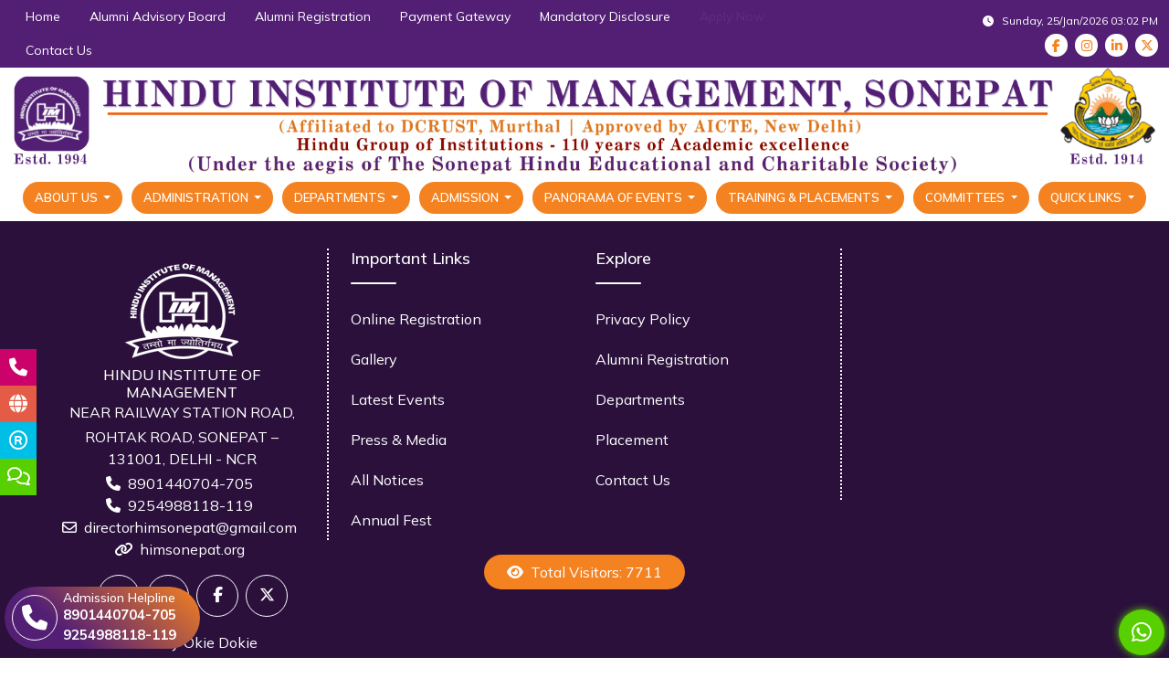

--- FILE ---
content_type: text/html; charset=utf-8
request_url: https://himsonepat.org/him/canteencafeteria/
body_size: 260
content:
<!doctype html>
<html lang="en">
<head>
  <meta charset="utf-8">
  <title>Hindu Institute of Management,Sonepat</title>
  <base href="/">
  <meta name="viewport" content="width=device-width, initial-scale=1">
  <link rel="icon" type="image/x-icon" href="favicon.ico">
  <link rel="preconnect" href="https://fonts.googleapis.com">
<link rel="preconnect" href="https://fonts.gstatic.com" crossorigin>
<link href="https://fonts.googleapis.com/css2?family=Averia+Serif+Libre:ital,wght@0,300;0,400;0,700;1,300;1,400;1,700&family=Frank+Ruhl+Libre:wght@300..900&family=Mulish:ital,wght@0,200..1000;1,200..1000&display=swap" rel="stylesheet">
<script src="https://player.vimeo.com/api/player.js"></script>
<link rel="stylesheet" href="styles.253d004cf1b9f0e63eb2.css"></head>
<body>
  <app-root></app-root>
  <div id="fb-root"></div>
  <script async defer crossorigin="anonymous" src="https://connect.facebook.net/en_GB/sdk.js#xfbml=1&version=v21.0"></script>
<script src="runtime-es2015.6c3daa50cf337e2656bf.js" type="module"></script><script src="runtime-es5.6c3daa50cf337e2656bf.js" nomodule defer></script><script src="polyfills-es5.248a38b68f675214c25f.js" nomodule defer></script><script src="polyfills-es2015.5718c3f9c6f0190bf69a.js" type="module"></script><script src="scripts.25ab6257dee2611c8f0d.js" defer></script><script src="main-es2015.65b7c04558593f09f887.js" type="module"></script><script src="main-es5.65b7c04558593f09f887.js" nomodule defer></script></body>
</html>


--- FILE ---
content_type: text/javascript; charset=utf-8
request_url: https://himsonepat.org/5-es2015.50e09480dbac60aefc39.js
body_size: 33276
content:
(window.webpackJsonp=window.webpackJsonp||[]).push([[5],{qLgo:function(e,t,i){"use strict";i.r(t),i.d(t,"LazyMenuModule",(function(){return $t}));var n=i("ofXK"),a=i("tyNb"),r=i("FpXt"),o=i("fXoL"),s=i("3smw");let c=(()=>{class e{constructor(){this.imgUrl="/assets/img/showcase/7.jpeg"}ngOnInit(){}}return e.\u0275fac=function(t){return new(t||e)},e.\u0275cmp=o.Fb({type:e,selectors:[["app-banner"]],inputs:{imgUrl:"imgUrl"},decls:2,vars:1,consts:[["id","banner"],["appLazyload","","alt","banner",1,"img-fluid","w-100",3,"src"]],template:function(e,t){1&e&&(o.Qb(0,"div",0),o.Mb(1,"img",1),o.Pb()),2&e&&(o.Ab(1),o.gc("src",t.imgUrl,o.sc))},directives:[s.a],styles:["#banner[_ngcontent-%COMP%]{position:relative}#banner[_ngcontent-%COMP%]   img[_ngcontent-%COMP%]{height:300px;-o-object-fit:cover;object-fit:cover;-o-object-position:center;object-position:center}"]}),e})();function l(e,t){if(1&e&&(o.Qb(0,"li",3),o.Qb(1,"a",4),o.wc(2),o.Pb(),o.Pb()),2&e){const e=t.$implicit;o.gc("routerLinkActive","active"),o.Ab(1),o.gc("routerLink",e.route),o.Ab(1),o.yc(" ",e.label," ")}}let b=(()=>{class e{constructor(){this.title="",this.menus=[]}ngOnInit(){}}return e.\u0275fac=function(t){return new(t||e)},e.\u0275cmp=o.Fb({type:e,selectors:[["app-side-menu"]],inputs:{title:"title",menus:"menus"},decls:6,vars:2,consts:[["id","secondary-navigation"],[1,"header"],["class","nav-item",3,"routerLinkActive",4,"ngFor","ngForOf"],[1,"nav-item",3,"routerLinkActive"],[3,"routerLink"]],template:function(e,t){1&e&&(o.Qb(0,"nav",0),o.Qb(1,"header",1),o.Qb(2,"h5"),o.wc(3),o.Pb(),o.Pb(),o.Qb(4,"ul"),o.vc(5,l,3,3,"li",2),o.Pb(),o.Pb()),2&e&&(o.Ab(3),o.xc(t.title),o.Ab(2),o.gc("ngForOf",t.menus))},directives:[n.j,a.e,a.f],styles:["#secondary-navigation[_ngcontent-%COMP%]{border:1px solid #e5e5e5;margin-bottom:34px;background:var(--white)}#secondary-navigation[_ngcontent-%COMP%]   .header[_ngcontent-%COMP%]{padding:20px;border-bottom:1px solid #e5e5e5;border-top:5px solid var(--primary)}#secondary-navigation[_ngcontent-%COMP%]   .header[_ngcontent-%COMP%]   h5[_ngcontent-%COMP%]{font-size:18px;line-height:20px;color:#000;font-weight:600;margin:0}#secondary-navigation[_ngcontent-%COMP%]   ul[_ngcontent-%COMP%]{margin:0;padding:0;list-style-type:none}#secondary-navigation[_ngcontent-%COMP%]   ul[_ngcontent-%COMP%]   li[_ngcontent-%COMP%]{border-bottom:1px solid #e5e5e5}#secondary-navigation[_ngcontent-%COMP%]   ul[_ngcontent-%COMP%]   li[_ngcontent-%COMP%]   a[_ngcontent-%COMP%]{display:block;padding:12px 12px 12px 40px;font-size:14px;color:#000;text-decoration:none}#secondary-navigation[_ngcontent-%COMP%]   ul[_ngcontent-%COMP%]   .active[_ngcontent-%COMP%]   a[_ngcontent-%COMP%], #secondary-navigation[_ngcontent-%COMP%]   ul[_ngcontent-%COMP%]   li[_ngcontent-%COMP%]:hover   a[_ngcontent-%COMP%]{color:var(--white);background:var(--primary)}@media (max-width:568px){#secondary-navigation[_ngcontent-%COMP%]{margin-left:5%;margin-right:5%}}"]}),e})(),d=(()=>{class e{constructor(){this.aboutMenus=[{label:"About Society ",route:"/about/society"},{label:"About College",route:"/about/college"},{label:"Vision & Mission",route:"/about/vision"},{label:"Mandatory Disclosure",route:"/about/mandatory-disclosure"},{label:"Affiliation & Approvals",route:"/about/affiliation"}]}ngOnInit(){}}return e.\u0275fac=function(t){return new(t||e)},e.\u0275cmp=o.Fb({type:e,selectors:[["app-about"]],decls:7,vars:2,consts:[[1,"container-fluid","innerPageMenu"],[1,"row"],[1,"col-md-3"],[3,"title","menus"],[1,"col-md-9"]],template:function(e,t){1&e&&(o.Mb(0,"app-banner"),o.Qb(1,"div",0),o.Qb(2,"div",1),o.Qb(3,"div",2),o.Mb(4,"app-side-menu",3),o.Pb(),o.Qb(5,"div",4),o.Mb(6,"router-outlet"),o.Pb(),o.Pb(),o.Pb()),2&e&&(o.Ab(4),o.gc("title","About Us")("menus",t.aboutMenus))},directives:[c,b,a.h],styles:[""]}),e})(),u=(()=>{class e{constructor(e,t){this.el=e,this.renderer=t,this.animated=!1}ngAfterViewInit(){this.checkVisibility()}onScroll(){this.checkVisibility()}checkVisibility(){const e=this.el.nativeElement.getBoundingClientRect(),t=window.innerHeight;e.top<t&&e.bottom>=0?this.animated||(this.animated=!0,this.triggerAnimation()):this.animated&&(this.animated=!1,this.resetAnimation())}triggerAnimation(){this.renderer.addClass(this.el.nativeElement,"visible")}resetAnimation(){this.renderer.removeClass(this.el.nativeElement,"visible")}}return e.\u0275fac=function(t){return new(t||e)(o.Lb(o.l),o.Lb(o.D))},e.\u0275dir=o.Gb({type:e,selectors:[["","appScrollAnimation",""]],hostBindings:function(e,t){1&e&&o.Yb("scroll",(function(e){return t.onScroll(e)}),!1,o.pc)}}),e})();function p(e,t){if(1&e&&(o.Qb(0,"div",10),o.Qb(1,"a",11),o.Mb(2,"img",12),o.Pb(),o.Pb()),2&e){const e=t.$implicit;o.Ab(1),o.gc("href",e,o.sc),o.Ab(1),o.gc("src",e,o.sc)}}let m=(()=>{class e{constructor(){this.imgUrl=["/assets/img/awards/1.jpg","/assets/img/awards/2.jpg","/assets/img/awards/3.jpg","/assets/img/awards/4.jpg"]}ngOnInit(){}}return e.\u0275fac=function(t){return new(t||e)},e.\u0275cmp=o.Fb({type:e,selectors:[["app-awards"]],decls:16,vars:1,consts:[[1,"inner-section"],[1,"container-fluid"],[1,"row"],[1,"col-12"],[1,"card","shadow-lg","inner-card"],["appScrollAnimation","","data-animation","right",1,"inner-title","slide-in-right"],[1,"card-body","text-justify"],["appScrollAnimation","","data-animation","right",1,"inner-lead","slide-in-right"],[1,"row","text-center"],["class","col-12 col-md-6",4,"ngFor","ngForOf"],[1,"col-12","col-md-6"],["data-lightbox","Awards",3,"href"],["alt","Awards","appScrollAnimation","","data-animation","right",1,"img-fluid","my-2","rounded","slide-in-right",3,"src"]],template:function(e,t){1&e&&(o.Qb(0,"div",0),o.Qb(1,"div",1),o.Qb(2,"div",2),o.Qb(3,"div",3),o.Qb(4,"div",4),o.Qb(5,"h2",5),o.wc(6,"Awards & Achievements"),o.Pb(),o.Qb(7,"div",6),o.Qb(8,"p",7),o.wc(9,"Gold Medalist"),o.Pb(),o.Qb(10,"p",7),o.wc(11,"Our institution excels in every whether it is academic performance, university ranks,conferences,seminars,excursion tours, participating &winning prizes in management -IT,inter festival or any other cultural events."),o.Pb(),o.Qb(12,"p",7),o.wc(13,"Our students have won a bag full of prizes in inter college competitions. Students of our college show their talent and got Positions in various activities like -Quiz, Management Games, Logo Creation, Role Play, Debate Competitions and many more Cultural Activities."),o.Pb(),o.Qb(14,"div",8),o.vc(15,p,3,2,"div",9),o.Pb(),o.Pb(),o.Pb(),o.Pb(),o.Pb(),o.Pb(),o.Pb()),2&e&&(o.Ab(15),o.gc("ngForOf",t.imgUrl))},directives:[u,n.j],styles:[""]}),e})(),h=(()=>{class e{constructor(){}ngOnInit(){}}return e.\u0275fac=function(t){return new(t||e)},e.\u0275cmp=o.Fb({type:e,selectors:[["app-director"]],decls:18,vars:0,consts:[[1,"inner-section"],[1,"container-fluid"],[1,"row"],[1,"col-12"],[1,"card","shadow-lg","inner-card"],["appScrollAnimation","","data-animation","right",1,"inner-title","slide-in-right"],[1,"card-body","text-justify"],[1,"image","text-center"],["src","/assets/img/about/message/3.jpeg","alt"," Director\u2019s Desk","appScrollAnimation","","data-animation","right",1,"img-fluid","my-4","inner-img","slide-in-right"],["appScrollAnimation","","data-animation","right",1,"inner-lead","slide-in-right"],["appScrollAnimation","","data-animation","right",1,"inner-lead","slide-in-right","fw-bold","mb-0"]],template:function(e,t){1&e&&(o.Qb(0,"div",0),o.Qb(1,"div",1),o.Qb(2,"div",2),o.Qb(3,"div",3),o.Qb(4,"div",4),o.Qb(5,"h2",5),o.wc(6,"Director\u2019s Desk"),o.Pb(),o.Qb(7,"div",6),o.Qb(8,"div",7),o.Mb(9,"img",8),o.Pb(),o.Qb(10,"p",9),o.wc(11,"Today Corporate India needs successful global managers, who have skills and confidence to meet these challenges, and go beyond & become not just leaders, but pioneers and path breakers of the future.So, our focus lies not only in imparting knowledge, attitudes and skills in the area of management and IT which are relevant to business but also in developing overall personality of our students. Our innovative pedagogy, the cornerstone of which is in the case method of learning, not only stimulates free interaction but also kindles a spirit of deep enquiry in the young minds and helps to enhance their problem-solving and decision-making skills. We prepare the students to work like an entrepreneur in the work place, not just as a manager or IT Professionals."),o.Pb(),o.Qb(12,"p",9),o.wc(13,"I welcome you to HIM and I hope that your journey at HIM would be enjoyable, enriching and empowering. Hence come & join us, So that our intellectual capital, cutting edge technology and endless opportunities for learning would curve you into a bright future."),o.Pb(),o.Qb(14,"p",10),o.wc(15,"Dr. Shiwani Thakur"),o.Pb(),o.Qb(16,"p",10),o.wc(17,"Director"),o.Pb(),o.Pb(),o.Pb(),o.Pb(),o.Pb(),o.Pb(),o.Pb())},directives:[u],styles:[""]}),e})(),g=(()=>{class e{constructor(){}ngOnInit(){}}return e.\u0275fac=function(t){return new(t||e)},e.\u0275cmp=o.Fb({type:e,selectors:[["app-mandatory"]],decls:35,vars:0,consts:[[1,"inner-section"],[1,"container-fluid"],[1,"row"],[1,"col-12"],[1,"card","shadow-lg","inner-card"],["appScrollAnimation","","data-animation","right",1,"inner-title","slide-in-right"],[1,"card-body","text-justify"],["appScrollAnimation","","data-animation","right",1,"scroll-table","slide-in-right"],[1,"table","table-bordered","table-hover"],["scope","col"],["scope","col",1,"text-center"],["scope","row"],[1,"text-center"],["href","https://drive.google.com/file/d/1H0e5tC55jXSznidO3J26k_CnIHV7XF1r/view?usp=sharing","target","_blank","rel","noopener noreferrer",1,"text-decoration-none"],[1,"fa-regular","fa-eye"],["href","https://drive.google.com/file/d/18PUDIwHb0WmOS12UK8Kwi8WZe6QTtCpZ/view?usp=sharing","target","_blank","rel","noopener noreferrer",1,"text-decoration-none"]],template:function(e,t){1&e&&(o.Qb(0,"div",0),o.Qb(1,"div",1),o.Qb(2,"div",2),o.Qb(3,"div",3),o.Qb(4,"div",4),o.Qb(5,"h2",5),o.wc(6,"Mandatory Disclosure"),o.Pb(),o.Qb(7,"div",6),o.Qb(8,"div",7),o.Qb(9,"table",8),o.Qb(10,"thead"),o.Qb(11,"tr"),o.Qb(12,"th",9),o.wc(13,"S.No."),o.Pb(),o.Qb(14,"th",9),o.wc(15,"Particulars"),o.Pb(),o.Qb(16,"th",10),o.wc(17,"View"),o.Pb(),o.Pb(),o.Pb(),o.Qb(18,"tbody"),o.Qb(19,"tr"),o.Qb(20,"th",11),o.wc(21,"1"),o.Pb(),o.Qb(22,"td"),o.wc(23,"EOA Report 2024-2025 (MBA BBA)"),o.Pb(),o.Qb(24,"td",12),o.Qb(25,"a",13),o.Mb(26,"i",14),o.Pb(),o.Pb(),o.Pb(),o.Qb(27,"tr"),o.Qb(28,"th",11),o.wc(29,"2"),o.Pb(),o.Qb(30,"td"),o.wc(31,"EOA Report 2024-2025 (MCA BCA)"),o.Pb(),o.Qb(32,"td",12),o.Qb(33,"a",15),o.Mb(34,"i",14),o.Pb(),o.Pb(),o.Pb(),o.Pb(),o.Pb(),o.Pb(),o.Pb(),o.Pb(),o.Pb(),o.Pb(),o.Pb(),o.Pb())},directives:[u],styles:[""]}),e})(),f=(()=>{class e{constructor(){}ngOnInit(){}}return e.\u0275fac=function(t){return new(t||e)},e.\u0275cmp=o.Fb({type:e,selectors:[["app-motto"]],decls:24,vars:0,consts:[[1,"inner-section"],[1,"container-fluid"],[1,"row"],[1,"col-12"],[1,"card","shadow-lg","inner-card"],["appScrollAnimation","","data-animation","right",1,"inner-title","slide-in-right"],[1,"card-body","text-justify"],["appScrollAnimation","","data-animation","up",1,"inner-subtitle","slide-in-up"],["appScrollAnimation","","data-animation","right",1,"inner-lead","slide-in-right"],["appScrollAnimation","","data-animation","up",1,"inner-subtitle","mt-4","slide-in-up"]],template:function(e,t){1&e&&(o.Qb(0,"div",0),o.Qb(1,"div",1),o.Qb(2,"div",2),o.Qb(3,"div",3),o.Qb(4,"div",4),o.Qb(5,"h2",5),o.wc(6,"Our Motto"),o.Pb(),o.Qb(7,"div",6),o.Qb(8,"h5",7),o.wc(9,"Vision"),o.Pb(),o.Qb(10,"p",8),o.wc(11,"To be a vibrant and innovative centre for education, research, executive training and consultancy in management, technology and emerging areas of higher education, to develop a cadre of socially responsive managers, technocrats, entrepreneurs and professionals, thereby fulfilling the contemporary needs of the industry, business, government, voluntary service organizations and the community at large, both nationally and internationally. We will run the programmes in collaboration with industry and the professional institutions of high standards to provide students with knowledge and experience required to become leader in their chosen areas."),o.Pb(),o.Qb(12,"h5",9),o.wc(13,"Mission"),o.Pb(),o.Qb(14,"p",8),o.wc(15,"To impart quality education and training and to carry out research and consultancy in consonance with the vision of the institute, by providing state-of-the-art infrastructure and a learner friendly atmosphere in synergy with innovative pedagogy and global networking, to produce world class and socially responsive academicians, leaders and practitioners, in various disciplines; thereby emerging as one of the best institutes."),o.Pb(),o.Qb(16,"h5",9),o.wc(17,"Believe"),o.Pb(),o.Qb(18,"p",8),o.wc(19,"We believe that learning is most fruitful, when knowledge and expertise of individuals from various disciplines and diverse backgrounds are shared. As this provides a cutting edge to professional education, we encourage such diversity, which is reflected in the composition of the student body of the institute. We also believe that innovation is the key to progress in the modern world, so in our pursuit of excellence, we constantly upgrade and add newer areas of education and research to make our programmes more relevant to the stakeholders. Most importantly, we believe that openness, participation and fairness are necessary for building a culture conductive to learning and growth."),o.Pb(),o.Qb(20,"h5",9),o.wc(21,"Our Values & Principles"),o.Pb(),o.Qb(22,"p",8),o.wc(23,"Academic Excellence, Holistic Education, Global relevance and contemporarily are the four cornerstones of HIM. Keeping all these in mind, HIM looks at:- \u2013 Commitment to offer quality education. \u2013 Challenge & Motivate students to explore their full potential. \u2013 Encourage extra-curricular activities among students & develop their personality. \u2013 Promote the Global perspective."),o.Pb(),o.Pb(),o.Pb(),o.Pb(),o.Pb(),o.Pb(),o.Pb())},directives:[u],styles:[""]}),e})(),P=(()=>{class e{constructor(){}ngOnInit(){}}return e.\u0275fac=function(t){return new(t||e)},e.\u0275cmp=o.Fb({type:e,selectors:[["app-president-message"]],decls:22,vars:0,consts:[[1,"inner-section"],[1,"container-fluid"],[1,"row"],[1,"col-12"],[1,"card","shadow-lg","inner-card"],["appScrollAnimation","","data-animation","right",1,"inner-title","slide-in-right"],[1,"card-body","text-justify"],[1,"image","text-center"],["src","/assets/img/about/message/1.jpeg","alt"," President\u2019s Message","appScrollAnimation","","data-animation","right",1,"img-fluid","my-4","inner-img","slide-in-right"],["appScrollAnimation","","data-animation","right",1,"inner-lead","slide-in-right"],["appScrollAnimation","","data-animation","right",1,"inner-lead","slide-in-right","fw-bold","mb-0"]],template:function(e,t){1&e&&(o.Qb(0,"div",0),o.Qb(1,"div",1),o.Qb(2,"div",2),o.Qb(3,"div",3),o.Qb(4,"div",4),o.Qb(5,"h2",5),o.wc(6,"President\u2019s Message"),o.Pb(),o.Qb(7,"div",6),o.Qb(8,"div",7),o.Mb(9,"img",8),o.Pb(),o.Qb(10,"p",9),o.wc(11,"Hindu Institute of Management is among the oldest business schools in Sonepat and Haryana as well offering excellence in management and IT education. Since the inception of H.I.M. our aim is to offer integral formation to the students whereby students are encouraged to nurture their intellectual, emotional, spiritual and social persona to evolve as well rounded human beings. The guiding philosophy of the school, throughout, has been to create knowledge, influence management practices and integrate globally."),o.Pb(),o.Qb(12,"p",9),o.wc(13,"The Institute fosters and nurtures leaders capable of making difference in the management and IT field. The pedagogy at H.I.M. has been to foster a conscious effort to shape responsible business leaders who will help shape a sustainable future."),o.Pb(),o.Qb(14,"p",9),o.wc(15,"Hindu Institute of Management, over the years, has built a reputation of producing very talented and innovative breed of managers and IT experts. We are proud to have a very inquisitive, talented and energetic group of students who come from diverse backgrounds. I am sure each of them will prove to be an asset to the organizations they will get associated with."),o.Pb(),o.Qb(16,"p",9),o.wc(17,"H.I.M. intends to take forward the legacy of 110 years old The Sonepat Hindu Educational and charitable society with the help of very creative and knowledgeable faculty members of the institute."),o.Pb(),o.Qb(18,"p",10),o.wc(19,"Sh. Rajiv Aggarwal"),o.Pb(),o.Qb(20,"p",10),o.wc(21,"Chairman"),o.Pb(),o.Pb(),o.Pb(),o.Pb(),o.Pb(),o.Pb(),o.Pb())},directives:[u],styles:[""]}),e})();function v(e,t){if(1&e&&(o.Qb(0,"tr"),o.Qb(1,"th",13),o.wc(2),o.Pb(),o.Qb(3,"td"),o.wc(4),o.Pb(),o.Qb(5,"td",14),o.Qb(6,"a",15),o.Mb(7,"i",16),o.Pb(),o.Pb(),o.Pb()),2&e){const e=t.$implicit,i=t.index;o.Ab(2),o.xc(i+1),o.Ab(2),o.xc(e.particular),o.Ab(2),o.gc("href",e.link,o.sc)}}let w=(()=>{class e{constructor(){this.bba=[{particulars:"Admission Processing Fee\t",rs:"-"},{particulars:"Admission Counselling Fee\t",rs:"-"},{particulars:"Tution Fee\t",rs:"15000"},{particulars:"College Development Fund\t",rs:"5000"},{particulars:"Student Fund\t",rs:"1500"},{particulars:"Annual Electricity Charges\t",rs:"500"},{particulars:"Internal Exam Fee\t",rs:"735"},{particulars:"Identity Card & Library Card\t",rs:"220"},{particulars:"College Security (Refundable)\t",rs:"1000"},{particulars:"University Dues (RR/Development Fee/Student Fund & Exam Fee)",rs:"7030"},{particulars:"Grand Total\t",rs:"30985"}],this.syllabus=[{particular:"BBA New Syllabus",link:"https://drive.google.com/file/d/16WeAulGc-VAl9cTuReMcK8Fytvd11qdy/view?usp=sharing"},{particular:"BBA Old Syllabus",link:"https://drive.google.com/file/d/1ziPC4UISipfzR_FJY3b2SBPWMTg9Ii-c/view?usp=sharing"}]}ngOnInit(){}}return e.\u0275fac=function(t){return new(t||e)},e.\u0275cmp=o.Fb({type:e,selectors:[["app-bba"]],decls:22,vars:1,consts:[[1,"inner-section"],[1,"container-fluid"],[1,"row"],[1,"col-12"],[1,"card","shadow-lg","inner-card"],["appScrollAnimation","","data-animation","right",1,"inner-title","slide-in-right"],[1,"card-body","text-justify"],[1,"inner-subtitle","mt-4"],[1,"table-scroll"],[1,"table","table-bordered","table-hover"],["scope","col"],["scope","col",1,"text-center"],[4,"ngFor","ngForOf"],["scope","row"],[1,"text-center"],["target","_blank","rel","noopener noreferrer",1,"text-decoration-none",3,"href"],[1,"fa-regular","fa-eye"]],template:function(e,t){1&e&&(o.Qb(0,"div",0),o.Qb(1,"div",1),o.Qb(2,"div",2),o.Qb(3,"div",3),o.Qb(4,"div",4),o.Qb(5,"h2",5),o.wc(6,"Bachelor of Business Administration (BBA)"),o.Pb(),o.Qb(7,"div",6),o.Qb(8,"h4",7),o.wc(9,"Core Subjects & Syllabus"),o.Pb(),o.Qb(10,"div",8),o.Qb(11,"table",9),o.Qb(12,"thead"),o.Qb(13,"tr"),o.Qb(14,"th",10),o.wc(15,"S.No."),o.Pb(),o.Qb(16,"th",10),o.wc(17,"Particulars"),o.Pb(),o.Qb(18,"th",11),o.wc(19,"View"),o.Pb(),o.Pb(),o.Pb(),o.Qb(20,"tbody"),o.vc(21,v,8,3,"tr",12),o.Pb(),o.Pb(),o.Pb(),o.Pb(),o.Pb(),o.Pb(),o.Pb(),o.Pb(),o.Pb()),2&e&&(o.Ab(21),o.gc("ngForOf",t.syllabus))},directives:[u,n.j],styles:[""]}),e})();function Q(e,t){if(1&e&&(o.Qb(0,"tr"),o.Qb(1,"th",13),o.wc(2),o.Pb(),o.Qb(3,"td"),o.wc(4),o.Pb(),o.Qb(5,"td",14),o.Qb(6,"a",15),o.Mb(7,"i",16),o.Pb(),o.Pb(),o.Pb()),2&e){const e=t.$implicit,i=t.index;o.Ab(2),o.xc(i+1),o.Ab(2),o.xc(e.particular),o.Ab(2),o.gc("href",e.link,o.sc)}}let y=(()=>{class e{constructor(){this.bca=[{particulars:"Admission Processing Fees\t",rs:"1000"},{particulars:"Admission Counselling Fees\t",rs:"1000"},{particulars:"Tution Fee\t",rs:"15000"},{particulars:"College Development Fund\t",rs:"5000"},{particulars:"Student Fund\t",rs:"1500"},{particulars:"Annual Electricity Charges\t",rs:"1500"},{particulars:"Internal Exam Fee\t",rs:"1500"},{particulars:"Identity Card & Library Card\t",rs:"220"},{particulars:"College Security (Refundable)\t",rs:"1000"},{particulars:"University Dues (RR/Development Fee/Student Fund & Exam Fee)",rs:"7030"},{particulars:"Grand Total\t",rs:"34750"}],this.syllabus=[{particular:"BCA Syllabus",link:"https://drive.google.com/file/d/1wV23H715lacvDTP_bQWGaWSwlGumfAKE/view?usp=sharing"}]}ngOnInit(){}}return e.\u0275fac=function(t){return new(t||e)},e.\u0275cmp=o.Fb({type:e,selectors:[["app-bca"]],decls:22,vars:1,consts:[[1,"inner-section"],[1,"container-fluid"],[1,"row"],[1,"col-12"],[1,"card","shadow-lg","inner-card"],["appScrollAnimation","","data-animation","right",1,"inner-title","slide-in-right"],[1,"card-body","text-justify"],[1,"inner-subtitle","mt-4"],[1,"table-scroll"],[1,"table","table-bordered","table-hover"],["scope","col"],["scope","col",1,"text-center"],[4,"ngFor","ngForOf"],["scope","row"],[1,"text-center"],["target","_blank","rel","noopener noreferrer",1,"text-decoration-none",3,"href"],[1,"fa-regular","fa-eye"]],template:function(e,t){1&e&&(o.Qb(0,"div",0),o.Qb(1,"div",1),o.Qb(2,"div",2),o.Qb(3,"div",3),o.Qb(4,"div",4),o.Qb(5,"h2",5),o.wc(6,"Bachelor of Computer Application (BCA)"),o.Pb(),o.Qb(7,"div",6),o.Qb(8,"h4",7),o.wc(9,"Core Subjects & Syllabus"),o.Pb(),o.Qb(10,"div",8),o.Qb(11,"table",9),o.Qb(12,"thead"),o.Qb(13,"tr"),o.Qb(14,"th",10),o.wc(15,"S.No."),o.Pb(),o.Qb(16,"th",10),o.wc(17,"Particulars"),o.Pb(),o.Qb(18,"th",11),o.wc(19,"View"),o.Pb(),o.Pb(),o.Pb(),o.Qb(20,"tbody"),o.vc(21,Q,8,3,"tr",12),o.Pb(),o.Pb(),o.Pb(),o.Pb(),o.Pb(),o.Pb(),o.Pb(),o.Pb(),o.Pb()),2&e&&(o.Ab(21),o.gc("ngForOf",t.syllabus))},directives:[u,n.j],styles:[""]}),e})();function A(e,t){if(1&e&&(o.Qb(0,"tr"),o.Qb(1,"th",13),o.wc(2),o.Pb(),o.Qb(3,"td"),o.wc(4),o.Pb(),o.Qb(5,"td"),o.wc(6),o.Pb(),o.Qb(7,"td"),o.wc(8),o.Pb(),o.Qb(9,"td"),o.wc(10),o.Pb(),o.Pb()),2&e){const e=t.$implicit;o.Ab(2),o.xc(e.name),o.Ab(2),o.xc(e.designation),o.Ab(2),o.xc(e.experience),o.Ab(2),o.xc(e.specialization),o.Ab(2),o.xc(e.qualification)}}let C=(()=>{class e{constructor(){this.faculty=[{name:"Ms. Charu Jain\t",designation:"Assistant Professor",experience:"20 Years\t",specialization:"DBMS, Software Engineering, AI D2K, Oracle, C, Data Structure\t",qualification:"M.C.A.,M.Phil,HTET"},{name:"Ms. Poonam Mathur\t",designation:"Assistant Professor\t",experience:"20 Years\t",specialization:"Computer Architecture, Networking UNIX, C ,Data Warehouse, Programming\t",qualification:"M.C.A.,M.Phil, HTET"},{name:"Ms. Parul Sharma\t",designation:"Assistant Professor\t",experience:"15 Years\t",specialization:"C,C++,VB,AI,Computer Graphics,E-Commerce, Core Java, HTML, Java Script, VC++, Data Structure\t",qualification:"M.C.A.,M.Phil"},{name:"Mr. Ajay Bajaj\t",designation:"Assistant Professor\t",experience:"17 Years\t",specialization:"Programming Languages:-\n(C,C++,VB,VC++,Core Java,ASP.Net ,C#, PhP,XML,JSP,Servlets,Java Beans,RMI,Swings,Socket Programming)\nDataBase:\u2013 (Ms Excess,SQL Server 2000,2005,2008,2010,MySql,Oracle)\nWeb Designing:-(CSS,HTML 5.0,Photoshop,Coral Draw,Dreamweaver,Web Hosting)\nWeb Server:-( Configuration of  Server,IIS Web Server,Apache Tomcat Server,Eclipse,JRun,Web Logic,Web Sphere)\nContent Management System(CMS):-E-Commerce, WordPress, Joomla, Drupal\nScripting :-Javascript,VB script,Jquery,Jason\nPython,Anaconda Distribution\nFramework:- Jupyter Notebook,PyCham,SpiderArtificial Intelligence,Data Science,Machine Learning",qualification:" M.C.A."},{name:"Mr. Harish Khurana\t",designation:"Assistant Professor\t",experience:"4 Years\t",specialization:"Java & Python\t",qualification:"MCA, B.Ed"},{name:"Ms. Vaishali Shrama",designation:"Assistant Professor\t",experience:"4 Years\t",specialization:"Java,Data Science,Software Engineering,DBMS",qualification:"M.C.A"}]}ngOnInit(){}}return e.\u0275fac=function(t){return new(t||e)},e.\u0275cmp=o.Fb({type:e,selectors:[["app-cs-faculty"]],decls:30,vars:1,consts:[[1,"inner-section"],[1,"container-fluid"],[1,"row"],[1,"col-12"],[1,"card","shadow-lg","inner-card"],["appScrollAnimation","","data-animation","right",1,"inner-title","slide-in-right"],[1,"card-body","text-justify"],["appScrollAnimation","","data-animation","up",1,"inner-subtitle","slide-in-up"],["appScrollAnimation","","data-animation","right",1,"inner-lead","slide-in-right"],[1,"table-scroll"],[1,"table","table-bordered","table-hover"],["scope","col"],[4,"ngFor","ngForOf"],["scope","row"]],template:function(e,t){1&e&&(o.Qb(0,"div",0),o.Qb(1,"div",1),o.Qb(2,"div",2),o.Qb(3,"div",3),o.Qb(4,"div",4),o.Qb(5,"h2",5),o.wc(6,"Computer Faculty"),o.Pb(),o.Qb(7,"div",6),o.Qb(8,"h5",7),o.wc(9,"Faculty Teaching methodology:-"),o.Pb(),o.Qb(10,"p",8),o.wc(11,"The Hindu Institute of Management has an efficient and dedicated faculty which aims at an all round development of its students. Meaningful learning is provided by giving both theoretical as well as practical orientation to the students. Seminars, Case Studies, Role plays, presentations and the live constitute the major part of teaching programme. Use of multimedia projections and other audio-visual aids enhance the understanding of students. The students are exposed to participate in on-line projects. This has been resulted in producing a group of dedicated and competents students who could face the competitive world with high degree of spirit and zeal."),o.Pb(),o.Qb(12,"h2",5),o.wc(13,"Department of Computer Science (MCA/BCA)"),o.Pb(),o.Qb(14,"div",9),o.Qb(15,"table",10),o.Qb(16,"thead"),o.Qb(17,"tr"),o.Qb(18,"th",11),o.wc(19,"Faculty Name"),o.Pb(),o.Qb(20,"th",11),o.wc(21,"Designation"),o.Pb(),o.Qb(22,"th",11),o.wc(23,"Experience"),o.Pb(),o.Qb(24,"th",11),o.wc(25,"Specialization"),o.Pb(),o.Qb(26,"th",11),o.wc(27,"Qualification"),o.Pb(),o.Pb(),o.Pb(),o.Qb(28,"tbody"),o.vc(29,A,11,5,"tr",12),o.Pb(),o.Pb(),o.Pb(),o.Pb(),o.Pb(),o.Pb(),o.Pb(),o.Pb(),o.Pb()),2&e&&(o.Ab(29),o.gc("ngForOf",t.faculty))},directives:[u,n.j],styles:[""]}),e})(),M=(()=>{class e{constructor(){this.departmentMenus=[{label:"Management Studies Faculty",route:"/department/management/ms-faculty"},{label:"Management Studies Syllabus",route:"/department/management/ms-syllabus"},{label:"BBA",route:"/department/management/bba"},{label:"MBA",route:"/department/management/mba"},{label:"Computer Application Faculty",route:"/department/computer/cs-faculty"},{label:"Computer Application Syllabus",route:"/department/computer/cs-syllabus"},{label:"BCA",route:"/department/computer/bca"},{label:"MCA",route:"/department/computer/mca"}]}ngOnInit(){}}return e.\u0275fac=function(t){return new(t||e)},e.\u0275cmp=o.Fb({type:e,selectors:[["app-department"]],decls:2,vars:0,template:function(e,t){1&e&&(o.Mb(0,"app-banner"),o.Mb(1,"router-outlet"))},directives:[c,a.h],styles:[""]}),e})();function x(e,t){if(1&e&&(o.Qb(0,"tr"),o.Qb(1,"th",13),o.wc(2),o.Pb(),o.Qb(3,"td"),o.wc(4),o.Pb(),o.Qb(5,"td"),o.wc(6),o.Pb(),o.Qb(7,"td"),o.wc(8),o.Pb(),o.Qb(9,"td"),o.wc(10),o.Pb(),o.Pb()),2&e){const e=t.$implicit;o.Ab(2),o.xc(e.name),o.Ab(2),o.xc(e.designation),o.Ab(2),o.xc(e.experience),o.Ab(2),o.xc(e.specialization),o.Ab(2),o.xc(e.qualification)}}let S=(()=>{class e{constructor(){this.faculty=[{name:"Dr. Shiwani Thakur\t",designation:"Director",experience:"18 Years\t",specialization:"Organizational Behaviour,Global HRM\t",qualification:"MBA, NET(JRF), M.Phil,Ph.D"},{name:"Mr. Kuldeep Dahiya\t",designation:"Assistant Professor\t",experience:"13 Years\t",specialization:"Marketing,International Business\t",qualification:"MBA,SAP(S&D)"},{name:"Ms. Vineet Sharma\t",designation:"Assistant Professor\t",experience:"4 Years\t",specialization:"HR,Finance\t",qualification:"MBA,M. COM,B.Ed."},{name:"Ms. Ankita Gupta",designation:"Assistant Professor\t",experience:"3 Years\t",specialization:"Business Law,Economics\t",qualification:" M.Com ,NET,B. Ed"},{name:"Mr. Vineet Goel\t",designation:"Assistant Professor\t",experience:"3 Years\t",specialization:"Finance & Marketing\t",qualification:"MBA"},{name:"Ms. Ruchi ",designation:"Assistant Professor\t",experience:"8 Years\t",specialization:"Finance & Marketing\t",qualification:"CS,MBA,M.Com,NET"},{name:"Ms. Monika Dua",designation:"Assistant Professor\t",experience:"3.4 Months\t",specialization:"Accounting & Taxation\t",qualification:"MCom.,B.Com Hons."}]}ngOnInit(){}}return e.\u0275fac=function(t){return new(t||e)},e.\u0275cmp=o.Fb({type:e,selectors:[["app-faculty"]],decls:30,vars:1,consts:[[1,"inner-section"],[1,"container-fluid"],[1,"row"],[1,"col-12"],[1,"card","shadow-lg","inner-card"],["appScrollAnimation","","data-animation","right",1,"inner-title","slide-in-right"],[1,"card-body","text-justify"],["appScrollAnimation","","data-animation","up",1,"inner-subtitle","slide-in-up"],["appScrollAnimation","","data-animation","right",1,"inner-lead","slide-in-right"],[1,"table-scroll"],[1,"table","table-bordered","table-hover"],["scope","col"],[4,"ngFor","ngForOf"],["scope","row"]],template:function(e,t){1&e&&(o.Qb(0,"div",0),o.Qb(1,"div",1),o.Qb(2,"div",2),o.Qb(3,"div",3),o.Qb(4,"div",4),o.Qb(5,"h2",5),o.wc(6,"Management Faculty"),o.Pb(),o.Qb(7,"div",6),o.Qb(8,"h5",7),o.wc(9,"Faculty Teaching methodology:-"),o.Pb(),o.Qb(10,"p",8),o.wc(11,"The Hindu Institute of Management has an efficient and dedicated faculty which aims at an all round development of its students. Meaningful learning is provided by giving both theoretical as well as practical orientation to the students. Seminars, Case Studies, Role plays, presentations and the live constitute the major part of teaching programme. Use of multimedia projections and other audio-visual aids enhance the understanding of students. The students are exposed to participate in on-line projects. This has been resulted in producing a group of dedicated and competents students who could face the competitive world with high degree of spirit and zeal."),o.Pb(),o.Qb(12,"h2",5),o.wc(13,"Department of Management (MBA/BBA)"),o.Pb(),o.Qb(14,"div",9),o.Qb(15,"table",10),o.Qb(16,"thead"),o.Qb(17,"tr"),o.Qb(18,"th",11),o.wc(19,"Name"),o.Pb(),o.Qb(20,"th",11),o.wc(21,"Designation"),o.Pb(),o.Qb(22,"th",11),o.wc(23,"Experience"),o.Pb(),o.Qb(24,"th",11),o.wc(25,"Specialization"),o.Pb(),o.Qb(26,"th",11),o.wc(27,"Qualification"),o.Pb(),o.Pb(),o.Pb(),o.Qb(28,"tbody"),o.vc(29,x,11,5,"tr",12),o.Pb(),o.Pb(),o.Pb(),o.Pb(),o.Pb(),o.Pb(),o.Pb(),o.Pb(),o.Pb()),2&e&&(o.Ab(29),o.gc("ngForOf",t.faculty))},directives:[u,n.j],styles:[""]}),e})();function I(e,t){if(1&e&&(o.Qb(0,"tr"),o.Qb(1,"th",13),o.wc(2),o.Pb(),o.Qb(3,"td"),o.wc(4),o.Pb(),o.Qb(5,"td",14),o.Qb(6,"a",15),o.Mb(7,"i",16),o.Pb(),o.Pb(),o.Pb()),2&e){const e=t.$implicit,i=t.index;o.Ab(2),o.xc(i+1),o.Ab(2),o.xc(e.particular),o.Ab(2),o.gc("href",e.link,o.sc)}}let T=(()=>{class e{constructor(){this.mba=[{particulars:"Admission Processing Fee\t",rs:"1000"},{particulars:"Admission Counselling Fee\t",rs:"1000"},{particulars:"Tution Fee\t",rs:"43000"},{particulars:"College Development Fund\t",rs:"12000"},{particulars:"Student Fund\t",rs:"1500"},{particulars:"Annual Electricity Charges\t",rs:"3000"},{particulars:"Internal Exam Fee\t",rs:"1700"},{particulars:"Identity Card & Library Card\t",rs:"220"},{particulars:"College Security (Refundable)\t",rs:"2000"},{particulars:"University Dues (RR/Development Fee/Student Fund & Exam Fee)",rs:"7030"},{particulars:"Grand Total\t",rs:"72450"}],this.syllabus=[{particular:"MBA Syllabus",link:"https://drive.google.com/file/d/1s0uBrDwA_GsHxqn_jl_tzYXN0kPlpJaW/view?usp=sharing"}]}ngOnInit(){}}return e.\u0275fac=function(t){return new(t||e)},e.\u0275cmp=o.Fb({type:e,selectors:[["app-mba"]],decls:22,vars:1,consts:[[1,"inner-section"],[1,"container-fluid"],[1,"row"],[1,"col-12"],[1,"card","shadow-lg","inner-card"],["appScrollAnimation","","data-animation","right",1,"inner-title","slide-in-right"],[1,"card-body","text-justify"],[1,"inner-subtitle","mt-4"],[1,"table-scroll"],[1,"table","table-bordered","table-hover"],["scope","col"],["scope","col",1,"text-center"],[4,"ngFor","ngForOf"],["scope","row"],[1,"text-center"],["target","_blank","rel","noopener noreferrer",1,"text-decoration-none",3,"href"],[1,"fa-regular","fa-eye"]],template:function(e,t){1&e&&(o.Qb(0,"div",0),o.Qb(1,"div",1),o.Qb(2,"div",2),o.Qb(3,"div",3),o.Qb(4,"div",4),o.Qb(5,"h2",5),o.wc(6,"Master of Business Administration (MBA)"),o.Pb(),o.Qb(7,"div",6),o.Qb(8,"h4",7),o.wc(9,"Core Subjects & Syllabus"),o.Pb(),o.Qb(10,"div",8),o.Qb(11,"table",9),o.Qb(12,"thead"),o.Qb(13,"tr"),o.Qb(14,"th",10),o.wc(15,"S.No."),o.Pb(),o.Qb(16,"th",10),o.wc(17,"Particulars"),o.Pb(),o.Qb(18,"th",11),o.wc(19,"View"),o.Pb(),o.Pb(),o.Pb(),o.Qb(20,"tbody"),o.vc(21,I,8,3,"tr",12),o.Pb(),o.Pb(),o.Pb(),o.Pb(),o.Pb(),o.Pb(),o.Pb(),o.Pb(),o.Pb()),2&e&&(o.Ab(21),o.gc("ngForOf",t.syllabus))},directives:[u,n.j],styles:[""]}),e})();function O(e,t){if(1&e&&(o.Qb(0,"tr"),o.Qb(1,"th",13),o.wc(2),o.Pb(),o.Qb(3,"td"),o.wc(4),o.Pb(),o.Qb(5,"td",14),o.Qb(6,"a",15),o.Mb(7,"i",16),o.Pb(),o.Pb(),o.Pb()),2&e){const e=t.$implicit,i=t.index;o.Ab(2),o.xc(i+1),o.Ab(2),o.xc(e.particular),o.Ab(2),o.gc("href",e.link,o.sc)}}let k=(()=>{class e{constructor(){this.mca=[{particulars:"Admission Processing Fee\t",rs:"1000"},{particulars:"Admission Counselling Fee\t",rs:"1000"},{particulars:"Tution Fee\t",rs:"43000"},{particulars:"College Development Fund\t",rs:"12000"},{particulars:"Student Fund\t",rs:"1500"},{particulars:"Annual Electricity Charges\t",rs:"3000"},{particulars:"Internal Exam Fee\t",rs:"1700"},{particulars:"Identity Card & Library Card\t",rs:"220"},{particulars:"College Security (Refundable)\t",rs:"2000"},{particulars:"University Dues (RR/Development Fee/Student Fund & Exam Fee)",rs:"7030"},{particulars:"Grand Total\t",rs:"72450"}],this.syllabus=[{particular:"MCA Syllabus",link:"https://drive.google.com/file/d/1FwGbWPTne9TRhCQ4QYeHoyUBL2eTuh36/view?usp=sharing"}]}ngOnInit(){}}return e.\u0275fac=function(t){return new(t||e)},e.\u0275cmp=o.Fb({type:e,selectors:[["app-mca"]],decls:22,vars:1,consts:[[1,"inner-section"],[1,"container-fluid"],[1,"row"],[1,"col-12"],[1,"card","shadow-lg","inner-card"],["appScrollAnimation","","data-animation","right",1,"inner-title","slide-in-right"],[1,"card-body","text-justify"],[1,"inner-subtitle","mt-4"],[1,"table-scroll"],[1,"table","table-bordered","table-hover"],["scope","col"],["scope","col",1,"text-center"],[4,"ngFor","ngForOf"],["scope","row"],[1,"text-center"],["target","_blank","rel","noopener noreferrer",1,"text-decoration-none",3,"href"],[1,"fa-regular","fa-eye"]],template:function(e,t){1&e&&(o.Qb(0,"div",0),o.Qb(1,"div",1),o.Qb(2,"div",2),o.Qb(3,"div",3),o.Qb(4,"div",4),o.Qb(5,"h2",5),o.wc(6,"Master of Computer Application (MCA)"),o.Pb(),o.Qb(7,"div",6),o.Qb(8,"h4",7),o.wc(9,"Core Subjects & Syllabus"),o.Pb(),o.Qb(10,"div",8),o.Qb(11,"table",9),o.Qb(12,"thead"),o.Qb(13,"tr"),o.Qb(14,"th",10),o.wc(15,"S.No."),o.Pb(),o.Qb(16,"th",10),o.wc(17,"Particulars"),o.Pb(),o.Qb(18,"th",11),o.wc(19,"View"),o.Pb(),o.Pb(),o.Pb(),o.Qb(20,"tbody"),o.vc(21,O,8,3,"tr",12),o.Pb(),o.Pb(),o.Pb(),o.Pb(),o.Pb(),o.Pb(),o.Pb(),o.Pb(),o.Pb()),2&e&&(o.Ab(21),o.gc("ngForOf",t.syllabus))},directives:[u,n.j],styles:[""]}),e})();function F(e,t){if(1&e&&(o.Qb(0,"div",10),o.Qb(1,"a",11),o.Mb(2,"img",12),o.Pb(),o.Pb()),2&e){const e=t.$implicit;o.Ab(1),o.gc("href",e,o.sc),o.Ab(1),o.gc("src",e,o.sc)}}let j=(()=>{class e{constructor(){this.imgUrl=["/assets/img/facilities/audi/1.jpg"]}ngOnInit(){}}return e.\u0275fac=function(t){return new(t||e)},e.\u0275cmp=o.Fb({type:e,selectors:[["app-auditorium"]],decls:12,vars:1,consts:[[1,"inner-section"],[1,"container-fluid"],[1,"row"],[1,"col-12"],[1,"card","shadow-lg","inner-card"],["appScrollAnimation","","data-animation","right",1,"inner-title","slide-in-right"],[1,"card-body","text-justify"],["appScrollAnimation","","data-animation","right",1,"inner-lead","slide-in-right"],[1,"row","text-center"],["class","col-12 col-md-6",4,"ngFor","ngForOf"],[1,"col-12","col-md-6"],["data-lightbox","Auditorium",3,"href"],["alt","Auditorium","appScrollAnimation","","data-animation","right",1,"img-fluid","my-2","rounded","slide-in-right",3,"src"]],template:function(e,t){1&e&&(o.Qb(0,"div",0),o.Qb(1,"div",1),o.Qb(2,"div",2),o.Qb(3,"div",3),o.Qb(4,"div",4),o.Qb(5,"h2",5),o.wc(6,"Auditorium and Lecturer Hall"),o.Pb(),o.Qb(7,"div",6),o.Qb(8,"p",7),o.wc(9,"The lecturer halls are well equipped with LCD projectors & public address systems, facilitate course delivery through use of audio-visual inputs from slide presentations to video clips and video lessons. The institute has built an auditorium, which can seat about 300 people for conducting seminars, workshops, conferences and guest lecturers."),o.Pb(),o.Qb(10,"div",8),o.vc(11,F,3,2,"div",9),o.Pb(),o.Pb(),o.Pb(),o.Pb(),o.Pb(),o.Pb(),o.Pb()),2&e&&(o.Ab(11),o.gc("ngForOf",t.imgUrl))},directives:[u,n.j],styles:[""]}),e})(),L=(()=>{class e{constructor(){}ngOnInit(){}}return e.\u0275fac=function(t){return new(t||e)},e.\u0275cmp=o.Fb({type:e,selectors:[["app-cafeteria"]],decls:10,vars:0,consts:[[1,"inner-section"],[1,"container-fluid"],[1,"row"],[1,"col-12"],[1,"card","shadow-lg","inner-card"],["appScrollAnimation","","data-animation","right",1,"inner-title","slide-in-right"],[1,"card-body","text-justify"],["appScrollAnimation","","data-animation","right",1,"inner-lead","slide-in-right"]],template:function(e,t){1&e&&(o.Qb(0,"div",0),o.Qb(1,"div",1),o.Qb(2,"div",2),o.Qb(3,"div",3),o.Qb(4,"div",4),o.Qb(5,"h2",5),o.wc(6,"Canteen(Cafeteria)"),o.Pb(),o.Qb(7,"div",6),o.Qb(8,"p",7),o.wc(9,"The Institute has an extremely well-kept self service cafeteria. It caters to the student\u2019s taste-bud and is a great place to unwind in between the hectic lecture-lab schedules. The way to the cafeteria is refreshingly beautiful and the atmosphere inside it is heart-warming and relaxing. It has a modern, comfortable, aesthetically planned seating arrangement. The rich and varied fare it offers ranges from quick, crisp anytime-snacks, delicious ice-creams, hot and cold beverages to sumptuous meals. And all this is available at very reasonable, in fact, appetizing rates. The cafeteria is a cheerful place to be in at all times. It bustles with irrepressible youngsters and brims over with their infectious vibrant spirit. It also provides them with some moments of relief within the frame-work of their day long hectic schedules. "),o.Pb(),o.Pb(),o.Pb(),o.Pb(),o.Pb(),o.Pb(),o.Pb())},directives:[u],styles:[""]}),e})();function z(e,t){if(1&e&&(o.Qb(0,"div",13),o.Qb(1,"a",14),o.Mb(2,"img",15),o.Pb(),o.Pb()),2&e){const e=t.$implicit;o.Ab(1),o.gc("href",e,o.sc),o.Ab(1),o.gc("src",e,o.sc)}}let B=(()=>{class e{constructor(){this.imgUrl=["/assets/img/facilities/computer/1.png","/assets/img/facilities/computer/2.png","/assets/img/facilities/computer/3.jpg"]}ngOnInit(){}}return e.\u0275fac=function(t){return new(t||e)},e.\u0275cmp=o.Fb({type:e,selectors:[["app-computer"]],decls:73,vars:1,consts:[[1,"inner-section"],[1,"container-fluid"],[1,"row"],[1,"col-12"],[1,"card","shadow-lg","inner-card"],["appScrollAnimation","","data-animation","right",1,"inner-title","slide-in-right"],[1,"card-body","text-justify"],["appScrollAnimation","","data-animation","right",1,"inner-lead","slide-in-right"],["appScrollAnimation","","data-animation","up",1,"inner-subtitle","slide-in-up"],["appScrollAnimation","","data-animation","right",1,"slide-in-right"],[1,"inner-lead"],[1,"row","text-center"],["class","col-12 col-md-6",4,"ngFor","ngForOf"],[1,"col-12","col-md-6"],["data-lightbox","Computer Labs",3,"href"],["alt","Computer Labs","appScrollAnimation","","data-animation","right",1,"img-fluid","my-2","rounded","slide-in-right",3,"src"]],template:function(e,t){1&e&&(o.Qb(0,"div",0),o.Qb(1,"div",1),o.Qb(2,"div",2),o.Qb(3,"div",3),o.Qb(4,"div",4),o.Qb(5,"h2",5),o.wc(6,"Computer Labs"),o.Pb(),o.Qb(7,"div",6),o.Qb(8,"p",7),o.wc(9,"The systems of teaching-learning in all the departments are backed by Computer Labs designed especially to cater the needs of the students.clab-1 Built in strict accordance with AICTE\u2019s specifications, the Labs provided to the students, facilitate the access to information highways through Internet. The institute has four air-conditioned computer laboratories with latest hardware and software utilities. The laboratories have printers, which comprise of Laser Inkjet & Dot Matrix Printers. The institute has 225 computers in four labs with most updated configuration and other required peripherals such as printers, LCD Projectors, scanners UPS . The institute has 2 mbps internet connectivity available in computer lab."),o.Pb(),o.Qb(10,"h5",8),o.wc(11,"The Institute has the following hardware and software configuration:-"),o.Pb(),o.Qb(12,"ul"),o.Qb(13,"li",9),o.Qb(14,"p",10),o.wc(15,"An IBM Server that supports a heterogeneous network configured with Windows NT, LINUX and Windows 95/98/2000/Win 7/Win 8.1 Operating Systems."),o.Pb(),o.Pb(),o.Qb(16,"li",9),o.Qb(17,"p",10),o.wc(18,"An HP Server that supports heterogeneous network configured with Windows NT, LINUX and Windows 95/98/2000Win 7/Win 8.1 Operating Systems."),o.Pb(),o.Pb(),o.Qb(19,"li",9),o.Qb(20,"p",10),o.wc(21,"The Present network has 303 workstations consists of IBM Net vista Machines, HP Brio Machines, HCL, PCS and Lenovo (Think center)."),o.Pb(),o.Qb(22,"ul"),o.Qb(23,"li",9),o.Qb(24,"p",10),o.wc(25,"LINUX Server for Internet."),o.Pb(),o.Pb(),o.Qb(26,"li",9),o.Qb(27,"p",10),o.wc(28,"LINUX Server for Client User(Command)"),o.Pb(),o.Pb(),o.Qb(29,"li",9),o.Qb(30,"p",10),o.wc(31,"Wi-Fi Enabled Campus."),o.Pb(),o.Pb(),o.Qb(32,"li",9),o.Qb(33,"p",10),o.wc(34,"CISCO Lab with routers , switches, hub repeaters, Ethernet media with necessary tools for complete CISCO training."),o.Pb(),o.Pb(),o.Pb(),o.Pb(),o.Qb(35,"li",9),o.Qb(36,"p",10),o.wc(37,"CISCO Lab with routers , switches, hub repeaters, Ethernet media with necessary tools for complete CISCO training."),o.Pb(),o.Pb(),o.Pb(),o.Qb(38,"h5",8),o.wc(39,"Software\u2019s in Use:-"),o.Pb(),o.Qb(40,"ul"),o.Qb(41,"li",9),o.Qb(42,"p",10),o.wc(43,"Windows NT/Windows98/Windows XP & Windows 2000 Professional, Win 7 , Win 8.1."),o.Pb(),o.Pb(),o.Qb(44,"li",9),o.Qb(45,"p",10),o.wc(46,"Visual Studio .NET"),o.Pb(),o.Pb(),o.Qb(47,"li",9),o.Qb(48,"p",10),o.wc(49,"Novell Netware/LINUX"),o.Pb(),o.Pb(),o.Qb(50,"li",9),o.Qb(51,"p",10),o.wc(52,"Cobol/Pascal/Turboc C & C++"),o.Pb(),o.Pb(),o.Qb(53,"li",9),o.Qb(54,"p",10),o.wc(55,"Oracle 9i"),o.Pb(),o.Pb(),o.Qb(56,"li",9),o.Qb(57,"p",10),o.wc(58,"RFC Links"),o.Pb(),o.Pb(),o.Qb(59,"li",9),o.Qb(60,"p",10),o.wc(61,"MSDN Academic Alliance"),o.Pb(),o.Pb(),o.Qb(62,"li",9),o.Qb(63,"p",10),o.wc(64,"SQL Server 2000"),o.Pb(),o.Pb(),o.Qb(65,"li",9),o.Qb(66,"p",10),o.wc(67,"MS Office"),o.Pb(),o.Pb(),o.Qb(68,"li",9),o.Qb(69,"p",10),o.wc(70,"Java Enterprise Edition"),o.Pb(),o.Pb(),o.Pb(),o.Qb(71,"div",11),o.vc(72,z,3,2,"div",12),o.Pb(),o.Pb(),o.Pb(),o.Pb(),o.Pb(),o.Pb(),o.Pb()),2&e&&(o.Ab(72),o.gc("ngForOf",t.imgUrl))},directives:[u,n.j],styles:[""]}),e})(),E=(()=>{class e{constructor(){this.facilitiesMenus=[{label:"Computer Labs ",route:"/facilities/computer"},{label:"Library",route:"/facilities/library"},{label:"Auditorium",route:"/facilities/auditorium"},{label:"Hostel",route:"/facilities/hostel"},{label:"Cafeteria",route:"/facilities/cafeteria"},{label:"Industrial Visits",route:"/facilities/industrial-visit"},{label:"Sports",route:"/facilities/sports"}]}ngOnInit(){}}return e.\u0275fac=function(t){return new(t||e)},e.\u0275cmp=o.Fb({type:e,selectors:[["app-facilities"]],decls:7,vars:2,consts:[[1,"container-fluid","innerPageMenu"],[1,"row"],[1,"col-md-3"],[3,"title","menus"],[1,"col-md-9"]],template:function(e,t){1&e&&(o.Mb(0,"app-banner"),o.Qb(1,"div",0),o.Qb(2,"div",1),o.Qb(3,"div",2),o.Mb(4,"app-side-menu",3),o.Pb(),o.Qb(5,"div",4),o.Mb(6,"router-outlet"),o.Pb(),o.Pb(),o.Pb()),2&e&&(o.Ab(4),o.gc("title","Facilities")("menus",t.facilitiesMenus))},directives:[c,b,a.h],styles:[""]}),e})(),D=(()=>{class e{constructor(){}ngOnInit(){}}return e.\u0275fac=function(t){return new(t||e)},e.\u0275cmp=o.Fb({type:e,selectors:[["app-hostel"]],decls:10,vars:0,consts:[[1,"inner-section"],[1,"container-fluid"],[1,"row"],[1,"col-12"],[1,"card","shadow-lg","inner-card"],["appScrollAnimation","","data-animation","right",1,"inner-title","slide-in-right"],[1,"card-body","text-justify"],["appScrollAnimation","","data-animation","right",1,"inner-lead","slide-in-right"]],template:function(e,t){1&e&&(o.Qb(0,"div",0),o.Qb(1,"div",1),o.Qb(2,"div",2),o.Qb(3,"div",3),o.Qb(4,"div",4),o.Qb(5,"h2",5),o.wc(6,"HOSTEL ACCOMODATION"),o.Pb(),o.Qb(7,"div",6),o.Qb(8,"p",7),o.wc(9,"HIM provides well furnished hostels to its students. Separate boys and girls hostels are located in the vicinity of the HIM campus. Special security is given to girls\u2019 hostel along with the facility of gym, lush green lawns and wi-fi connectivity. Full time wardens are there for Girls\u2019 as well as Boys\u2019 hostel. The hostel promotes a quality lifestyle with their own Co-operative mess for providing quality food to the students. Banking, shopping and medical facilities are all close by. The hostel rooms are available on first come, first serve basis. The mess is run on co-operative basis by the mess committee of resident students and adheres to strict standard of hygiene."),o.Pb(),o.Pb(),o.Pb(),o.Pb(),o.Pb(),o.Pb(),o.Pb())},directives:[u],styles:[""]}),e})();function _(e,t){if(1&e&&(o.Qb(0,"div",13),o.Qb(1,"a",14),o.Mb(2,"img",15),o.Pb(),o.Pb()),2&e){const e=t.$implicit;o.Ab(1),o.gc("href",e,o.sc),o.Ab(1),o.gc("src",e,o.sc)}}let R=(()=>{class e{constructor(){this.imgUrl=["/assets/img/facilities/industrial/1.jpg","/assets/img/facilities/industrial/2.jpg"]}ngOnInit(){}}return e.\u0275fac=function(t){return new(t||e)},e.\u0275cmp=o.Fb({type:e,selectors:[["app-industrial-visits"]],decls:51,vars:1,consts:[[1,"inner-section"],[1,"container-fluid"],[1,"row"],[1,"col-12"],[1,"card","shadow-lg","inner-card"],["appScrollAnimation","","data-animation","right",1,"inner-title","slide-in-right"],[1,"card-body","text-justify"],[1,"row","text-center"],["class","col-12 col-md-6 mb-4",4,"ngFor","ngForOf"],["appScrollAnimation","","data-animation","right",1,"inner-lead","slide-in-right"],["appScrollAnimation","","data-animation","up",1,"inner-subtitle","slide-in-up"],["appScrollAnimation","","data-animation","right",1,"slide-in-right"],[1,"inner-lead"],[1,"col-12","col-md-6","mb-4"],["data-lightbox","Industrial Visits",3,"href"],["alt","Industrial Visits","appScrollAnimation","","data-animation","right",1,"img-fluid","my-2","rounded","slide-in-right",3,"src"]],template:function(e,t){1&e&&(o.Qb(0,"div",0),o.Qb(1,"div",1),o.Qb(2,"div",2),o.Qb(3,"div",3),o.Qb(4,"div",4),o.Qb(5,"h2",5),o.wc(6,"Industrial Visits"),o.Pb(),o.Qb(7,"div",6),o.Qb(8,"div",7),o.vc(9,_,3,2,"div",8),o.Pb(),o.Qb(10,"p",9),o.wc(11,"Hands -on experience of business and industrial realities is provided for students through regular industrial visits."),o.Pb(),o.Qb(12,"h5",10),o.wc(13,"Some of recent Industrial Visits are :"),o.Pb(),o.Qb(14,"ul"),o.Qb(15,"li",11),o.Qb(16,"p",12),o.wc(17,"Mother Dairy, Delhi"),o.Pb(),o.Pb(),o.Qb(18,"li",11),o.Qb(19,"p",12),o.wc(20,"LG, Noida"),o.Pb(),o.Pb(),o.Qb(21,"li",11),o.Qb(22,"p",12),o.wc(23,"HMT Chandigarh (Hr.)"),o.Pb(),o.Pb(),o.Qb(24,"li",11),o.Qb(25,"p",12),o.wc(26,"CDAC, Mohali"),o.Pb(),o.Pb(),o.Qb(27,"li",11),o.Qb(28,"p",12),o.wc(29,"Escorts Faridabad"),o.Pb(),o.Pb(),o.Qb(30,"li",11),o.Qb(31,"p",12),o.wc(32,"BSNL Sonepat (Hr.)"),o.Pb(),o.Pb(),o.Qb(33,"li",11),o.Qb(34,"p",12),o.wc(35,"Yakult,Rai (Hr.)"),o.Pb(),o.Pb(),o.Qb(36,"li",11),o.Qb(37,"p",12),o.wc(38,"Parle, Delhi"),o.Pb(),o.Pb(),o.Qb(39,"li",11),o.Qb(40,"p",12),o.wc(41,"Britannia, Delhi"),o.Pb(),o.Pb(),o.Qb(42,"li",11),o.Qb(43,"p",12),o.wc(44,"Jasch Industries, Sonepat (Hr.)"),o.Pb(),o.Pb(),o.Qb(45,"li",11),o.Qb(46,"p",12),o.wc(47,"Indo Asean, Noida"),o.Pb(),o.Pb(),o.Qb(48,"li",11),o.Qb(49,"p",12),o.wc(50,"Panipat Thermal Plant"),o.Pb(),o.Pb(),o.Pb(),o.Pb(),o.Pb(),o.Pb(),o.Pb(),o.Pb(),o.Pb()),2&e&&(o.Ab(9),o.gc("ngForOf",t.imgUrl))},directives:[u,n.j],styles:[""]}),e})();function H(e,t){if(1&e&&(o.Qb(0,"div",10),o.Qb(1,"a",11),o.Mb(2,"img",12),o.Pb(),o.Pb()),2&e){const e=t.$implicit;o.Ab(1),o.gc("href",e,o.sc),o.Ab(1),o.gc("src",e,o.sc)}}let N=(()=>{class e{constructor(){this.imgUrl=["/assets/img/facilities/library/1.jpg","/assets/img/facilities/library/2.jpg","/assets/img/facilities/library/3.jpg","/assets/img/facilities/library/4.jpg"]}ngOnInit(){}}return e.\u0275fac=function(t){return new(t||e)},e.\u0275cmp=o.Fb({type:e,selectors:[["app-library"]],decls:18,vars:1,consts:[[1,"inner-section"],[1,"container-fluid"],[1,"row"],[1,"col-12"],[1,"card","shadow-lg","inner-card"],["appScrollAnimation","","data-animation","right",1,"inner-title","slide-in-right"],[1,"card-body","text-justify"],["appScrollAnimation","","data-animation","right",1,"inner-lead","slide-in-right"],[1,"row","text-center"],["class","col-12 col-md-6",4,"ngFor","ngForOf"],[1,"col-12","col-md-6"],["data-lightbox","Library",3,"href"],["alt","Library","appScrollAnimation","","data-animation","right",1,"img-fluid","my-2","rounded","slide-in-right",3,"src"]],template:function(e,t){1&e&&(o.Qb(0,"div",0),o.Qb(1,"div",1),o.Qb(2,"div",2),o.Qb(3,"div",3),o.Qb(4,"div",4),o.Qb(5,"h2",5),o.wc(6,"Library"),o.Pb(),o.Qb(7,"div",6),o.Qb(8,"p",7),o.wc(9,"Library is a pre-requisite for education for sustainable development at all levels of education. It is a known fact that the library helps strengthen collaborative research amongst industry, government and educational communities in the society and contribute to all life-long learning opportunities to students.The library ensures that students have not only their relevant course books, journals and reference books but also have reading material that increases knowledge for an over-all development of their personality."),o.Pb(),o.Qb(10,"p",7),o.wc(11,"The library has a collection of over 17560 books and 36 International and Indian Journals. The library also prides itself with a rich collection of all prominent magazines in the area of business & IT as well as general awareness.The HIM has excellent collection of books and Journals on Management,Computer Sciences & other related subjects."),o.Pb(),o.Qb(12,"p",7),o.wc(13," The collections also include audiovisual resources, dissertations, summer projects & bound volume of periodicals.The periodicals and journals both national and international keep the student updated with the latest information in the field of management and IT.The Library has vast collection of general management books aiming at personality development and enhancing skills conductive to a rapid changing corporate environment."),o.Pb(),o.Qb(14,"p",7),o.wc(15,"The library is committed to offer rapid response with greater flexibility to meet the needs of a growing student and faculty community. The library ensures that students have not only their relevant course books, journals and reference books but also have reading material that increases knowledge for an over-all development of their personality."),o.Pb(),o.Qb(16,"div",8),o.vc(17,H,3,2,"div",9),o.Pb(),o.Pb(),o.Pb(),o.Pb(),o.Pb(),o.Pb(),o.Pb()),2&e&&(o.Ab(17),o.gc("ngForOf",t.imgUrl))},directives:[u,n.j],styles:[""]}),e})();function G(e,t){if(1&e&&(o.Qb(0,"div",10),o.Qb(1,"a",11),o.Mb(2,"img",12),o.Pb(),o.Pb()),2&e){const e=t.$implicit;o.Ab(1),o.gc("href",e,o.sc),o.Ab(1),o.gc("src",e,o.sc)}}let U=(()=>{class e{constructor(){this.imgUrl=["/assets/img/facilities/sports/1.jpg","/assets/img/facilities/sports/2.jpg","/assets/img/facilities/sports/3.jpg","/assets/img/facilities/sports/4.jpg","/assets/img/facilities/sports/5.jpg","/assets/img/facilities/sports/6.jpg","/assets/img/facilities/sports/7.jpg","/assets/img/facilities/sports/8.jpg","/assets/img/facilities/sports/9.jpg","/assets/img/facilities/sports/10.jpg","/assets/img/facilities/sports/11.jpg","/assets/img/facilities/sports/12.jpg","/assets/img/facilities/sports/13.jpg","/assets/img/facilities/sports/14.jpg","/assets/img/facilities/sports/15.jpg"]}ngOnInit(){}}return e.\u0275fac=function(t){return new(t||e)},e.\u0275cmp=o.Fb({type:e,selectors:[["app-sports"]],decls:14,vars:1,consts:[[1,"inner-section"],[1,"container-fluid"],[1,"row"],[1,"col-12"],[1,"card","shadow-lg","inner-card"],["appScrollAnimation","","data-animation","right",1,"inner-title","slide-in-right"],[1,"card-body","text-justify"],[1,"row","text-center"],["class","col-12 col-md-4 mb-4",4,"ngFor","ngForOf"],["appScrollAnimation","","data-animation","right",1,"inner-lead","slide-in-right"],[1,"col-12","col-md-4","mb-4"],["data-lightbox","Sports",3,"href"],["alt","Sports","appScrollAnimation","","data-animation","right",1,"img-fluid","my-2","rounded","slide-in-right",3,"src"]],template:function(e,t){1&e&&(o.Qb(0,"div",0),o.Qb(1,"div",1),o.Qb(2,"div",2),o.Qb(3,"div",3),o.Qb(4,"div",4),o.Qb(5,"h2",5),o.wc(6,"SPORTS"),o.Pb(),o.Qb(7,"div",6),o.Qb(8,"div",7),o.vc(9,G,3,2,"div",8),o.Pb(),o.Qb(10,"p",9),o.wc(11,"The students are encouraged to participate in various sports. They have made us proud with their achievements. The students are sponsored to various inter college sports/ cultural/ literary activities. Games facilities like Badminton, Table tennis, Chess, Carom & Volleyball are being regularly provided. The Institute organizes an annual sports meet \u201cPratispardha\u201d every year in the month of February-March. It encourages active participation of students through team-work and provides a platform to display and develop their individual sporting skills."),o.Pb(),o.Qb(12,"p",9),o.wc(13,"Students are expected to maintain physical fitness by doing regular exercise/Yoga. The campus is endowed with sports facilities like Tennis Court, Badminton Court and Cricket Ground etc for the students to make use of."),o.Pb(),o.Pb(),o.Pb(),o.Pb(),o.Pb(),o.Pb(),o.Pb()),2&e&&(o.Ab(9),o.gc("ngForOf",t.imgUrl))},directives:[u,n.j],styles:[""]}),e})();function W(e,t){if(1&e&&(o.Qb(0,"div",10),o.Qb(1,"a",11),o.Mb(2,"img",12),o.Pb(),o.Pb()),2&e){const e=t.$implicit;o.Ab(1),o.gc("href",e,o.sc),o.Ab(1),o.gc("src",e,o.sc)}}let Y=(()=>{class e{constructor(){this.imgUrl=["/assets/img/extra/annual/1.jpg","/assets/img/extra/annual/2.jpg","/assets/img/extra/annual/3.jpg","/assets/img/extra/annual/4.jpg","/assets/img/extra/annual/5.jpg","/assets/img/extra/annual/6.jpg","/assets/img/extra/annual/7.jpg","/assets/img/extra/annual/8.jpg","/assets/img/extra/annual/9.jpg","/assets/img/extra/annual/10.jpg","/assets/img/extra/annual/11.jpg","/assets/img/extra/annual/12.jpg","/assets/img/extra/annual/13.jpg","/assets/img/extra/annual/14.jpg","/assets/img/extra/annual/15.jpg","/assets/img/extra/annual/16.jpg","/assets/img/extra/annual/17.jpg"]}ngOnInit(){}}return e.\u0275fac=function(t){return new(t||e)},e.\u0275cmp=o.Fb({type:e,selectors:[["app-annual"]],decls:14,vars:1,consts:[[1,"inner-section"],[1,"container-fluid"],[1,"row"],[1,"col-12"],[1,"card","shadow-lg","inner-card"],["appScrollAnimation","","data-animation","right",1,"inner-title","slide-in-right"],[1,"card-body","text-justify"],["appScrollAnimation","","data-animation","right",1,"inner-lead","slide-in-right"],[1,"row","text-center"],["class","col-12 col-md-4 mb-4",4,"ngFor","ngForOf"],[1,"col-12","col-md-4","mb-4"],["data-lightbox","Annual Fest",3,"href"],["alt","Annual Fest","appScrollAnimation","","data-animation","right",1,"img-fluid","my-2","rounded","slide-in-right",3,"src"]],template:function(e,t){1&e&&(o.Qb(0,"div",0),o.Qb(1,"div",1),o.Qb(2,"div",2),o.Qb(3,"div",3),o.Qb(4,"div",4),o.Qb(5,"h2",5),o.wc(6,"Annual Fest"),o.Pb(),o.Qb(7,"div",6),o.Qb(8,"p",7),o.wc(9,"The 2 day Techno cultural festival \u2018SMASHERS UNLIMITED\u2019 offers another splendid platform to interact with the academia and professionals. This annual national level festival has succeeded in attracting the best of institutes to share their views with Hindu Institute of Management."),o.Pb(),o.Qb(10,"p",7),o.wc(11,"As our main aim is to face challenges motivate students to explore their full potential. We have organized two days Techno Management Fest to encourage students to show their talent in technical, management and other cultural activities. And these were our students who give their contribution in organizing the fest and then prove it as a grand success. In this fest more than 20 colleges came from different cities to participate."),o.Pb(),o.Qb(12,"div",8),o.vc(13,W,3,2,"div",9),o.Pb(),o.Pb(),o.Pb(),o.Pb(),o.Pb(),o.Pb(),o.Pb()),2&e&&(o.Ab(13),o.gc("ngForOf",t.imgUrl))},directives:[u,n.j],styles:[""]}),e})();function X(e,t){if(1&e&&(o.Qb(0,"div",12),o.Qb(1,"a",13),o.Mb(2,"img",14),o.Pb(),o.Pb()),2&e){const e=t.$implicit;o.Ab(1),o.gc("href",e,o.sc),o.Ab(1),o.gc("src",e,o.sc)}}let q=(()=>{class e{constructor(){this.imgUrl=["/assets/img/extra/excursion/1.jpg","/assets/img/extra/excursion/2.jpg","/assets/img/extra/excursion/3.jpg","/assets/img/extra/excursion/4.jpg","/assets/img/extra/excursion/5.jpg","/assets/img/extra/excursion/6.jpg","/assets/img/extra/excursion/7.jpg","/assets/img/extra/excursion/8.jpg","/assets/img/extra/excursion/9.jpg"]}ngOnInit(){}}return e.\u0275fac=function(t){return new(t||e)},e.\u0275cmp=o.Fb({type:e,selectors:[["app-excursion"]],decls:54,vars:1,consts:[[1,"inner-section"],[1,"container-fluid"],[1,"row"],[1,"col-12"],[1,"card","shadow-lg","inner-card"],["appScrollAnimation","","data-animation","right",1,"inner-title","slide-in-right"],[1,"card-body","text-justify"],["appScrollAnimation","","data-animation","right",1,"inner-lead","slide-in-right"],["appScrollAnimation","","data-animation","right",1,"slide-in-right"],[1,"inner-lead"],[1,"row","text-center"],["class","col-12 col-md-4 mb-4",4,"ngFor","ngForOf"],[1,"col-12","col-md-4","mb-4"],["data-lightbox","Excursion Trips",3,"href"],["alt","Excursion Trips","appScrollAnimation","","data-animation","right",1,"img-fluid","my-2","rounded","slide-in-right",3,"src"]],template:function(e,t){1&e&&(o.Qb(0,"div",0),o.Qb(1,"div",1),o.Qb(2,"div",2),o.Qb(3,"div",3),o.Qb(4,"div",4),o.Qb(5,"h2",5),o.wc(6,"Excursion Trips"),o.Pb(),o.Qb(7,"div",6),o.Qb(8,"p",7),o.wc(9,"Excursion Trips are organized for students during every semester to give some moment of joy and knowledge."),o.Pb(),o.Qb(10,"p",7),o.wc(11,"Some of recent trips are :"),o.Pb(),o.Qb(12,"ul"),o.Qb(13,"li",8),o.Qb(14,"p",9),o.wc(15,"Trip to Jaipur"),o.Pb(),o.Pb(),o.Qb(16,"li",8),o.Qb(17,"p",9),o.wc(18,"Trip to J & K"),o.Pb(),o.Pb(),o.Qb(19,"li",8),o.Qb(20,"p",9),o.wc(21,"Trip to Bombay"),o.Pb(),o.Pb(),o.Qb(22,"li",8),o.Qb(23,"p",9),o.wc(24,"Trip to Banglore"),o.Pb(),o.Pb(),o.Qb(25,"li",8),o.Qb(26,"p",9),o.wc(27,"Trip to Kerla"),o.Pb(),o.Pb(),o.Qb(28,"li",8),o.Qb(29,"p",9),o.wc(30,"Trip to Nanital"),o.Pb(),o.Pb(),o.Qb(31,"li",8),o.Qb(32,"p",9),o.wc(33,"Trip to Coimbatore"),o.Pb(),o.Pb(),o.Qb(34,"li",8),o.Qb(35,"p",9),o.wc(36,"Trip to Manali"),o.Pb(),o.Pb(),o.Qb(37,"li",8),o.Qb(38,"p",9),o.wc(39,"Trip to Shimla"),o.Pb(),o.Pb(),o.Qb(40,"li",8),o.Qb(41,"p",9),o.wc(42,"Trip to Suraj Kund"),o.Pb(),o.Pb(),o.Qb(43,"li",8),o.Qb(44,"p",9),o.wc(45,"Trip to Auto Expo"),o.Pb(),o.Pb(),o.Qb(46,"li",8),o.Qb(47,"p",9),o.wc(48,"Trip to Book Fair"),o.Pb(),o.Pb(),o.Qb(49,"li",8),o.Qb(50,"p",9),o.wc(51,"CTrip to Mount Abu"),o.Pb(),o.Pb(),o.Pb(),o.Qb(52,"div",10),o.vc(53,X,3,2,"div",11),o.Pb(),o.Pb(),o.Pb(),o.Pb(),o.Pb(),o.Pb(),o.Pb()),2&e&&(o.Ab(53),o.gc("ngForOf",t.imgUrl))},directives:[u,n.j],styles:[""]}),e})(),Z=(()=>{class e{constructor(){this.extraMenus=[{label:"Annual Fest ",route:"/extra-curricular-activities/annual-fest"},{label:"Festival Celebration",route:"/extra-curricular-activities/festival"},{label:"Weekly Activities",route:"/extra-curricular-activities/weekly-activities"},{label:"Excurtion Trips",route:"/extra-curricular-activities/excursion-trips"}]}ngOnInit(){}}return e.\u0275fac=function(t){return new(t||e)},e.\u0275cmp=o.Fb({type:e,selectors:[["app-extra-activities"]],decls:7,vars:2,consts:[[1,"container-fluid","innerPageMenu"],[1,"row"],[1,"col-md-3"],[3,"title","menus"],[1,"col-md-9"]],template:function(e,t){1&e&&(o.Mb(0,"app-banner"),o.Qb(1,"div",0),o.Qb(2,"div",1),o.Qb(3,"div",2),o.Mb(4,"app-side-menu",3),o.Pb(),o.Qb(5,"div",4),o.Mb(6,"router-outlet"),o.Pb(),o.Pb(),o.Pb()),2&e&&(o.Ab(4),o.gc("title","Extra Curricular Activities")("menus",t.extraMenus))},directives:[c,b,a.h],styles:[""]}),e})();function V(e,t){if(1&e&&(o.Qb(0,"div",13),o.Qb(1,"a",14),o.Mb(2,"img",15),o.Pb(),o.Pb()),2&e){const e=t.$implicit;o.Ab(1),o.gc("href",e,o.sc),o.Ab(1),o.gc("src",e,o.sc)}}let J=(()=>{class e{constructor(){this.imgUrl=["/assets/img/extra/festival/1.jpg","/assets/img/extra/festival/2.jpg","/assets/img/extra/festival/3.jpg","/assets/img/extra/festival/4.jpg","/assets/img/extra/festival/5.jpg","/assets/img/extra/festival/6.jpg","/assets/img/extra/festival/7.jpg","/assets/img/extra/festival/8.jpg","/assets/img/extra/festival/9.jpg","/assets/img/extra/festival/10.jpg","/assets/img/extra/festival/11.jpg"]}ngOnInit(){}}return e.\u0275fac=function(t){return new(t||e)},e.\u0275cmp=o.Fb({type:e,selectors:[["app-festival"]],decls:32,vars:1,consts:[[1,"inner-section"],[1,"container-fluid"],[1,"row"],[1,"col-12"],[1,"card","shadow-lg","inner-card"],["appScrollAnimation","","data-animation","right",1,"inner-title","slide-in-right"],[1,"card-body","text-justify"],["appScrollAnimation","","data-animation","right",1,"inner-lead","slide-in-right"],["appScrollAnimation","","data-animation","right",1,"slide-in-right"],[1,"inner-lead"],["appScrollAnimation","","data-animation","up",1,"inner-subtitle","slide-in-up"],[1,"row","text-center"],["class","col-12 col-md-4 mb-4",4,"ngFor","ngForOf"],[1,"col-12","col-md-4","mb-4"],["data-lightbox","Festival Celebrations",3,"href"],["alt","Festival Celebrations","appScrollAnimation","","data-animation","right",1,"img-fluid","my-2","rounded","slide-in-right",3,"src"]],template:function(e,t){1&e&&(o.Qb(0,"div",0),o.Qb(1,"div",1),o.Qb(2,"div",2),o.Qb(3,"div",3),o.Qb(4,"div",4),o.Qb(5,"h2",5),o.wc(6,"Festival Celebrations"),o.Pb(),o.Qb(7,"div",6),o.Qb(8,"p",7),o.wc(9,"Our Institute has a culture of celebrating our National Festivals/Religious Festivals to create feelings of patriotism/Unity in our youth.We used to celebrate these festivals :"),o.Pb(),o.Qb(10,"ul"),o.Qb(11,"li",8),o.Qb(12,"p",9),o.wc(13,"Lohri Celebration"),o.Pb(),o.Pb(),o.Qb(14,"li",8),o.Qb(15,"p",9),o.wc(16,"Diwali Celebration"),o.Pb(),o.Pb(),o.Qb(17,"li",8),o.Qb(18,"p",9),o.wc(19,"Holi Celebration"),o.Pb(),o.Pb(),o.Qb(20,"li",8),o.Qb(21,"p",9),o.wc(22,"Teachers Day"),o.Pb(),o.Pb(),o.Qb(23,"li",8),o.Qb(24,"p",9),o.wc(25,"Independence Day"),o.Pb(),o.Pb(),o.Pb(),o.Qb(26,"h5",10),o.wc(27,"Roshni \u2013 Enlightening the Lives"),o.Pb(),o.Qb(28,"p",7),o.wc(29,"As we are living in India and Diwali is considered as a major festival to be celebrated here. Keeping the same spirit, HIM celebrates the festival with great enthusiasm by organizing a event called \u2018Roshni \u2013 Enlightening the Lives\u2019 where the students organize a number of cultural performances, game and food stalls to celebrate the festival of Light."),o.Pb(),o.Qb(30,"div",11),o.vc(31,V,3,2,"div",12),o.Pb(),o.Pb(),o.Pb(),o.Pb(),o.Pb(),o.Pb(),o.Pb()),2&e&&(o.Ab(31),o.gc("ngForOf",t.imgUrl))},directives:[u,n.j],styles:[""]}),e})();function K(e,t){if(1&e&&(o.Qb(0,"div",12),o.Qb(1,"a",13),o.Mb(2,"img",14),o.Pb(),o.Pb()),2&e){const e=t.$implicit;o.Ab(1),o.gc("href",e,o.sc),o.Ab(1),o.gc("src",e,o.sc)}}let ee=(()=>{class e{constructor(){this.imgUrl=["/assets/img/extra/weekly/1.jpg","/assets/img/extra/weekly/2.jpg","/assets/img/extra/weekly/3.jpg","/assets/img/extra/weekly/4.jpg","/assets/img/extra/weekly/5.jpg","/assets/img/extra/weekly/6.jpg","/assets/img/extra/weekly/7.jpg","/assets/img/extra/weekly/8.jpg"]}ngOnInit(){}}return e.\u0275fac=function(t){return new(t||e)},e.\u0275cmp=o.Fb({type:e,selectors:[["app-weekly"]],decls:52,vars:1,consts:[[1,"inner-section"],[1,"container-fluid"],[1,"row"],[1,"col-12"],[1,"card","shadow-lg","inner-card"],["appScrollAnimation","","data-animation","right",1,"inner-title","slide-in-right"],[1,"card-body","text-justify"],["appScrollAnimation","","data-animation","right",1,"inner-lead","slide-in-right"],["appScrollAnimation","","data-animation","right",1,"slide-in-right"],[1,"inner-lead"],[1,"row","text-center"],["class","col-12 col-md-4 mb-4",4,"ngFor","ngForOf"],[1,"col-12","col-md-4","mb-4"],["data-lightbox","Regular Weekly Activities",3,"href"],["alt","Regular Weekly Activities","appScrollAnimation","","data-animation","right",1,"img-fluid","my-2","rounded","slide-in-right",3,"src"]],template:function(e,t){1&e&&(o.Qb(0,"div",0),o.Qb(1,"div",1),o.Qb(2,"div",2),o.Qb(3,"div",3),o.Qb(4,"div",4),o.Qb(5,"h2",5),o.wc(6,"Regular Weekly Activities"),o.Pb(),o.Qb(7,"div",6),o.Qb(8,"p",7),o.wc(9,"Students are encouraged to involve in several co-curricular activities like:-"),o.Pb(),o.Qb(10,"ul"),o.Qb(11,"li",8),o.Qb(12,"p",9),o.wc(13,"Business Quiz"),o.Pb(),o.Pb(),o.Qb(14,"li",8),o.Qb(15,"p",9),o.wc(16,"Management Games"),o.Pb(),o.Pb(),o.Qb(17,"li",8),o.Qb(18,"p",9),o.wc(19,"Skits & Plays"),o.Pb(),o.Pb(),o.Qb(20,"li",8),o.Qb(21,"p",9),o.wc(22,"Logo Making"),o.Pb(),o.Pb(),o.Qb(23,"li",8),o.Qb(24,"p",9),o.wc(25,"Debating"),o.Pb(),o.Pb(),o.Qb(26,"li",8),o.Qb(27,"p",9),o.wc(28,"Dumb Act"),o.Pb(),o.Pb(),o.Qb(29,"li",8),o.Qb(30,"p",9),o.wc(31,"Case Study"),o.Pb(),o.Pb(),o.Qb(32,"li",8),o.Qb(33,"p",9),o.wc(34,"Seminars"),o.Pb(),o.Pb(),o.Qb(35,"li",8),o.Qb(36,"p",9),o.wc(37,"Plantation"),o.Pb(),o.Pb(),o.Qb(38,"li",8),o.Qb(39,"p",9),o.wc(40,"Elocution"),o.Pb(),o.Pb(),o.Qb(41,"li",8),o.Qb(42,"p",9),o.wc(43,"Group Discussions"),o.Pb(),o.Pb(),o.Qb(44,"li",8),o.Qb(45,"p",9),o.wc(46,"Ad-Mad Show"),o.Pb(),o.Pb(),o.Qb(47,"li",8),o.Qb(48,"p",9),o.wc(49,"Cultural Meets"),o.Pb(),o.Pb(),o.Pb(),o.Qb(50,"div",10),o.vc(51,K,3,2,"div",11),o.Pb(),o.Pb(),o.Pb(),o.Pb(),o.Pb(),o.Pb(),o.Pb()),2&e&&(o.Ab(51),o.gc("ngForOf",t.imgUrl))},directives:[u,n.j],styles:[""]}),e})(),te=(()=>{class e{constructor(){}ngOnInit(){}}return e.\u0275fac=function(t){return new(t||e)},e.\u0275cmp=o.Fb({type:e,selectors:[["app-discipline"]],decls:18,vars:0,consts:[[1,"inner-section"],[1,"container-fluid"],[1,"row"],[1,"col-12"],[1,"card","shadow-lg","inner-card"],["appScrollAnimation","","data-animation","right",1,"inner-title","slide-in-right"],[1,"card-body","text-justify"],["appScrollAnimation","","data-animation","right",1,"inner-lead","slide-in-right"]],template:function(e,t){1&e&&(o.Qb(0,"div",0),o.Qb(1,"div",1),o.Qb(2,"div",2),o.Qb(3,"div",3),o.Qb(4,"div",4),o.Qb(5,"h2",5),o.wc(6,"STUDENT\u2019S DISCIPLINE"),o.Pb(),o.Qb(7,"div",6),o.Qb(8,"p",7),o.wc(9,"Each student with respect to his/her work in the course as well as his/her general codes of conduct in the institution, shall remain under the control of the respective departments and shall be guided by the disciplinary code of the university as well."),o.Pb(),o.Qb(10,"p",7),o.wc(11,"A student must have attended a minimum of 75% of the lectures, seminars and tutorials organized by the Department during a semester to be eligible to appear at the end-semester examination."),o.Pb(),o.Qb(12,"p",7),o.wc(13,"It is mandatory for the students to keep their respective photo identity card with them while moving within the campus and follow the prescribed uniform code as directed."),o.Pb(),o.Qb(14,"p",7),o.wc(15,"There is complete ban on ragging in the campus. As per the directive of the UGC issued in pursuance of the order of the Hon\u2019ble Supreme Court of India, if any incident of ragging comes to the notice of the authority, the concerned student shall be given opportunity to explain and if the explanation is not found satisfactory, authority would expel him/her from the institution."),o.Pb(),o.Qb(16,"p",7),o.wc(17,"At HIM, integrity and behavior of the students is very important. The students are expected to conduct themselves in a manner befitting responsible Business Executives while inculcating the attributes; the institution expects students to be both regular and punctual in their attendance."),o.Pb(),o.Pb(),o.Pb(),o.Pb(),o.Pb(),o.Pb(),o.Pb())},directives:[u],styles:[""]}),e})();function ie(e,t){if(1&e&&(o.Qb(0,"div",10),o.Qb(1,"a",11),o.Mb(2,"img",12),o.Pb(),o.Pb()),2&e){const e=t.$implicit;o.Ab(1),o.gc("href",e,o.sc),o.Ab(1),o.gc("src",e,o.sc)}}let ne=(()=>{class e{constructor(){this.imgUrl=["/assets/img/student/social/1.jpg","/assets/img/student/social/2.jpg","/assets/img/student/social/3.jpg","/assets/img/student/social/4.jpg","/assets/img/student/social/5.jpg","/assets/img/student/social/6.jpg","/assets/img/student/social/7.jpg","/assets/img/student/social/8.jpg","/assets/img/student/social/9.jpg","/assets/img/student/social/10.jpg"]}ngOnInit(){}}return e.\u0275fac=function(t){return new(t||e)},e.\u0275cmp=o.Fb({type:e,selectors:[["app-responsibilities"]],decls:22,vars:1,consts:[[1,"inner-section"],[1,"container-fluid"],[1,"row"],[1,"col-12"],[1,"card","shadow-lg","inner-card"],["appScrollAnimation","","data-animation","right",1,"inner-title","slide-in-right"],[1,"card-body","text-justify"],["appScrollAnimation","","data-animation","right",1,"inner-lead","slide-in-right"],[1,"row","text-center"],["class","col-12 col-md-4 mb-4",4,"ngFor","ngForOf"],[1,"col-12","col-md-4","mb-4"],["data-lightbox","Annual Fest",3,"href"],["alt","Annual Fest","appScrollAnimation","","data-animation","right",1,"img-fluid","my-2","rounded","slide-in-right",3,"src"]],template:function(e,t){1&e&&(o.Qb(0,"div",0),o.Qb(1,"div",1),o.Qb(2,"div",2),o.Qb(3,"div",3),o.Qb(4,"div",4),o.Qb(5,"h2",5),o.wc(6,"Social Responsibilities"),o.Pb(),o.Qb(7,"div",6),o.Qb(8,"p",7),o.wc(9,"At Him, our quest to serve the society by imparting quality education extends beyond the chalked out boundaries. We put efforts towards our Philanthropic activities."),o.Pb(),o.Qb(10,"p",7),o.wc(11,"Recently, Blood donation, camp was organized by the institute in association with Rotary Club Sonipat.Our Faculty members and students donated blood in large numbers and exhibited there sense of responsibility towards the society and the nation."),o.Pb(),o.Qb(12,"p",7),o.Qb(13,"strong"),o.wc(14,"Anti-ragging campus \u2013 "),o.Pb(),o.wc(15," Ragging is totally prohibited and anyone found guilty of ragging and/or abetting it, whether actively or passively, or being a part of conspiracy to promote Ragging, is liable to be punished strictly in accordance to the rules laid down by Ragging Act as per the Supreme Court Order."),o.Pb(),o.Qb(16,"p",7),o.Qb(17,"strong"),o.wc(18,"Safe & secure campus \u2013 "),o.Pb(),o.wc(19,"The Institute always keeps it in concern, the safety of its students present in the campus. And for this there is a dedicated team of security officers and personnel. CCTVs are installed at various prominent places in the campus for 24 hours surveillance."),o.Pb(),o.Qb(20,"div",8),o.vc(21,ie,3,2,"div",9),o.Pb(),o.Pb(),o.Pb(),o.Pb(),o.Pb(),o.Pb(),o.Pb()),2&e&&(o.Ab(21),o.gc("ngForOf",t.imgUrl))},directives:[u,n.j],styles:[""]}),e})(),ae=(()=>{class e{constructor(){this.studentMenus=[{label:"Student's Discipline",route:"/student-corner/discipline"},{label:"Social Responsibilities",route:"/student-corner/responsibilities"},{label:"Lesson Plan",route:"/student-corner/lesson-plan"}]}ngOnInit(){}}return e.\u0275fac=function(t){return new(t||e)},e.\u0275cmp=o.Fb({type:e,selectors:[["app-student"]],decls:7,vars:2,consts:[[1,"container-fluid","innerPageMenu"],[1,"row"],[1,"col-md-3"],[3,"title","menus"],[1,"col-md-9"]],template:function(e,t){1&e&&(o.Mb(0,"app-banner"),o.Qb(1,"div",0),o.Qb(2,"div",1),o.Qb(3,"div",2),o.Mb(4,"app-side-menu",3),o.Pb(),o.Qb(5,"div",4),o.Mb(6,"router-outlet"),o.Pb(),o.Pb(),o.Pb()),2&e&&(o.Ab(4),o.gc("title","Student Corner")("menus",t.studentMenus))},directives:[c,b,a.h],styles:[""]}),e})(),re=(()=>{class e{constructor(){}ngOnInit(){}}return e.\u0275fac=function(t){return new(t||e)},e.\u0275cmp=o.Fb({type:e,selectors:[["app-lesson"]],decls:39,vars:0,consts:[[1,"inner-section"],[1,"container-fluid"],[1,"row"],[1,"col-12"],[1,"card","shadow-lg","inner-card"],["appScrollAnimation","","data-animation","right",1,"inner-title","slide-in-right"],[1,"card-body","text-justify"],["appScrollAnimation","","data-animation","up",1,"inner-subtitle","slide-in-up"],["appScrollAnimation","","data-animation","right",1,"inner-lead","slide-in-right"],["href","/assets/pdf/lesson-plan/BCA-1-lesson-Plan.pdf","target","_blank","rel","noopener noreferrer",1,"text-decoration-none"],["href","/assets/pdf/lesson-plan/BCAIIndYear_LessonPlan.pdf","target","_blank","rel","noopener noreferrer",1,"text-decoration-none"],["href","/assets/pdf/lesson-plan/BCA3_LessonPlan.pdf","target","_blank","rel","noopener noreferrer",1,"text-decoration-none"],["href","/assets/pdf/lesson-plan/MCA.pdf","target","_blank","rel","noopener noreferrer",1,"text-decoration-none"],["href","/assets/pdf/lesson-plan/BBA-I-Year-LP.pdf","target","_blank","rel","noopener noreferrer",1,"text-decoration-none"],["href","/assets/pdf/lesson-plan/BBA-II-Year-LP.pdf","target","_blank","rel","noopener noreferrer",1,"text-decoration-none"],["href","/assets/pdf/lesson-plan/bba-final-year-lp.pdf","target","_blank","rel","noopener noreferrer",1,"text-decoration-none"],["href","/assets/pdf/lesson-plan/mba-final-year-lp.pdf","target","_blank","rel","noopener noreferrer",1,"text-decoration-none"]],template:function(e,t){1&e&&(o.Qb(0,"div",0),o.Qb(1,"div",1),o.Qb(2,"div",2),o.Qb(3,"div",3),o.Qb(4,"div",4),o.Qb(5,"h2",5),o.wc(6,"Lesson Plan"),o.Pb(),o.Qb(7,"div",6),o.Qb(8,"h5",7),o.wc(9,"Department of Computer Science"),o.Pb(),o.Qb(10,"p",8),o.Qb(11,"a",9),o.wc(12,"BCA Ist Year Lesson Plan"),o.Pb(),o.Pb(),o.Qb(13,"p",8),o.Qb(14,"a",10),o.wc(15,"BCA IInd Year Lesson Plan"),o.Pb(),o.Pb(),o.Qb(16,"p",8),o.Qb(17,"a",11),o.wc(18,"BCA IIIrd Year Lesson Plan"),o.Pb(),o.Pb(),o.Qb(19,"p",8),o.Qb(20,"a",12),o.wc(21,"MCA Ist Year"),o.Pb(),o.Pb(),o.Qb(22,"h5",7),o.wc(23,"Department of Management Studies"),o.Pb(),o.Qb(24,"p",8),o.Qb(25,"a",13),o.wc(26,"BBA Ist Year Lesson Plan"),o.Pb(),o.Pb(),o.Qb(27,"p",8),o.Qb(28,"a",14),o.wc(29,"BBA IInd Year Lesson Plan"),o.Pb(),o.Pb(),o.Qb(30,"p",8),o.Qb(31,"a",15),o.wc(32,"BBA IIIrd Year Lesson Plan"),o.Pb(),o.Pb(),o.Qb(33,"p",8),o.Qb(34,"a",16),o.wc(35,"MBA Ist Year Lesson Plan"),o.Pb(),o.Pb(),o.Qb(36,"p",8),o.Qb(37,"a",12),o.wc(38,"MBA IInd Year Lesson Plan"),o.Pb(),o.Pb(),o.Pb(),o.Pb(),o.Pb(),o.Pb(),o.Pb(),o.Pb())},directives:[u],styles:[""]}),e})();function oe(e,t){if(1&e&&(o.Qb(0,"div",10),o.Qb(1,"a",11),o.Mb(2,"img",12),o.Pb(),o.Pb()),2&e){const e=t.$implicit;o.Ab(1),o.gc("href",e,o.sc),o.Ab(1),o.gc("src",e,o.sc)}}let se=(()=>{class e{constructor(){this.imgUrl=["/assets/img/training/1.jpg","/assets/img/training/2.jpg","/assets/img/training/3.jpg","/assets/img/training/4.jpg","/assets/img/training/5.jpg","/assets/img/training/6.jpg","/assets/img/training/7.jpg","/assets/img/training/8.jpg","/assets/img/training/9.jpg"]}ngOnInit(){}}return e.\u0275fac=function(t){return new(t||e)},e.\u0275cmp=o.Fb({type:e,selectors:[["app-training"]],decls:19,vars:1,consts:[[1,"inner-section","px-md-5","my-5"],[1,"container-fluid"],[1,"row"],[1,"col-12"],[1,"card","shadow-lg","inner-card"],["appScrollAnimation","","data-animation","right",1,"inner-title","slide-in-right"],[1,"card-body","text-justify"],["appScrollAnimation","","data-animation","right",1,"inner-lead","slide-in-right"],[1,"row","text-center"],["class","col-12 col-md-4 mb-4",4,"ngFor","ngForOf"],[1,"col-12","col-md-4","mb-4"],["data-lightbox","Training & Placement",3,"href"],["alt","Training & Placement","appScrollAnimation","","data-animation","right",1,"img-fluid","my-2","rounded","slide-in-right",3,"src"]],template:function(e,t){1&e&&(o.Mb(0,"app-banner"),o.Qb(1,"div",0),o.Qb(2,"div",1),o.Qb(3,"div",2),o.Qb(4,"div",3),o.Qb(5,"div",4),o.Qb(6,"h2",5),o.wc(7,"Training & Placement"),o.Pb(),o.Qb(8,"div",6),o.Qb(9,"p",7),o.wc(10,"However, when it comes to management & IT education, what you as a student take away is so much more than a good placement or a paycheck. Undoubtedly, the true test of a professional course is its students\u2019 employability. The institute becomes your playground. You elevate, you celebrate. You win a rewarding career. You earn a transformation for life."),o.Pb(),o.Qb(11,"p",7),o.wc(12,"The Cell is responsible for identifying the right student-organization fit,the Training and Placement Cell selects, targets and invites organizations to the campus for summer training and final placements.The entire placement activity is coordinated by this Training and Placement Cell which is the main interface between the corporate world and Hindu Institute of Management. "),o.Pb(),o.Qb(13,"p",7),o.wc(14,"The T&P cell is also giving a lot of emphasis on grooming the students by conducting regular sessions of mock-test, mock-interviews, group discussions so that they are well prepared to face the recruitment process of different companies with confidence."),o.Pb(),o.Qb(15,"p",7),o.wc(16,"The Cell arranges the Industrial visits to various production units and IT units for the first hand exposure of the students."),o.Pb(),o.Qb(17,"div",8),o.vc(18,oe,3,2,"div",9),o.Pb(),o.Pb(),o.Pb(),o.Pb(),o.Pb(),o.Pb(),o.Pb()),2&e&&(o.Ab(18),o.gc("ngForOf",t.imgUrl))},directives:[c,u,n.j],styles:[""]}),e})(),ce=(()=>{class e{constructor(){}ngOnInit(){}}return e.\u0275fac=function(t){return new(t||e)},e.\u0275cmp=o.Fb({type:e,selectors:[["app-nirf"]],decls:14,vars:0,consts:[[1,"inner-section"],[1,"container-fluid"],[1,"row"],[1,"col-12"],[1,"card","shadow-lg","inner-card"],["appScrollAnimation","","data-animation","right",1,"inner-title","slide-in-right"],[1,"card-body","text-justify"],["appScrollAnimation","","data-animation","right",1,"inner-lead","slide-in-right"],["href","https://drive.google.com/file/d/1CfdrZecsoTVK8ZN4e9ogfugvlLyqXZAl/view?usp=sharing","target","_blank","rel","noopener noreferrer",1,"text-decoration-none"],["href","https://drive.google.com/file/d/1VHyNxpmNzFng7679FpIx-ZRGbZMltcCz/view?usp=sharing","target","_blank","rel","noopener noreferrer",1,"text-decoration-none"]],template:function(e,t){1&e&&(o.Qb(0,"div",0),o.Qb(1,"div",1),o.Qb(2,"div",2),o.Qb(3,"div",3),o.Qb(4,"div",4),o.Qb(5,"h2",5),o.wc(6,"NIRF"),o.Pb(),o.Qb(7,"div",6),o.Qb(8,"p",7),o.Qb(9,"a",8),o.wc(10,"HINDU INSTITUTE OF MANAGEMENT [IR-M-C-19304] NIRF 2025 Report"),o.Pb(),o.Pb(),o.Qb(11,"p",7),o.Qb(12,"a",9),o.wc(13,"HINDU INSTITUTE OF MANAGEMENT [IR-O-C-19304] NIRF Report 2025"),o.Pb(),o.Pb(),o.Pb(),o.Pb(),o.Pb(),o.Pb(),o.Pb(),o.Pb())},directives:[u],styles:[""]}),e})(),le=(()=>{class e{constructor(){}ngOnInit(){}}return e.\u0275fac=function(t){return new(t||e)},e.\u0275cmp=o.Fb({type:e,selectors:[["app-swayam"]],decls:18,vars:0,consts:[[1,"inner-section"],[1,"container-fluid"],[1,"row"],[1,"col-12"],[1,"card","shadow-lg","inner-card"],["appScrollAnimation","","data-animation","right",1,"inner-title","slide-in-right"],[1,"card-body","text-justify"],["appScrollAnimation","","data-animation","right",1,"inner-lead","slide-in-right","fw-bold"],["appScrollAnimation","","data-animation","right",1,"inner-lead","slide-in-right"],["href","https://swayam.gov.in","target","_blank","rel","noopener noreferrer",1,"text-decoration-none"],["href","/assets/pdf/swayam/Course_List_approved_by_SWAYAM_Board_2024_January_Semester.pdf","target","_blank","rel","noopener noreferrer",1,"text-decoration-none"]],template:function(e,t){1&e&&(o.Qb(0,"div",0),o.Qb(1,"div",1),o.Qb(2,"div",2),o.Qb(3,"div",3),o.Qb(4,"div",4),o.Qb(5,"h2",5),o.wc(6,"SWAYAM"),o.Pb(),o.Qb(7,"div",6),o.Qb(8,"p",7),o.wc(9,"Students are required to get registered for various MOOCS courses available on SWAYAM Portal."),o.Pb(),o.Qb(10,"p",7),o.wc(11,"For access to SWAYAM Portal,Click on the following link:- "),o.Pb(),o.Qb(12,"p",8),o.Qb(13,"a",9),o.wc(14,"SWAYAM"),o.Pb(),o.Pb(),o.Qb(15,"p",8),o.Qb(16,"a",10),o.wc(17,"SWAYAM Board has approved List of 1247 Courses for January,2024 Semester which include 234 New Courses & 1013 Re-run Courses"),o.Pb(),o.Pb(),o.Pb(),o.Pb(),o.Pb(),o.Pb(),o.Pb(),o.Pb())},directives:[u],styles:[""]}),e})(),be=(()=>{class e{constructor(){}ngOnInit(){}}return e.\u0275fac=function(t){return new(t||e)},e.\u0275cmp=o.Fb({type:e,selectors:[["app-recruiter"]],decls:12,vars:0,consts:[[1,"inner-section","px-md-5","my-5"],[1,"container-fluid"],[1,"row"],[1,"col-12"],[1,"card","shadow-lg","inner-card"],["appScrollAnimation","","data-animation","right",1,"inner-title","slide-in-right"],[1,"card-body","text-justify"],["appScrollAnimation","","data-animation","right",1,"inner-lead","slide-in-right"],["href","/assets/pdf/recruitment/Annexure-D-Application-Form-for-Teaching-and-Non-Teaching-Post.pdf","target","_blank","rel","noopener noreferrer",1,"text-decoration-none"]],template:function(e,t){1&e&&(o.Mb(0,"app-banner"),o.Qb(1,"div",0),o.Qb(2,"div",1),o.Qb(3,"div",2),o.Qb(4,"div",3),o.Qb(5,"div",4),o.Qb(6,"h2",5),o.wc(7,"Application form for Regular Teaching/Non-Teaching Post"),o.Pb(),o.Qb(8,"div",6),o.Qb(9,"p",7),o.Qb(10,"a",8),o.wc(11,"Application form for Regular Teaching/Non-Teaching Post"),o.Pb(),o.Pb(),o.Pb(),o.Pb(),o.Pb(),o.Pb(),o.Pb(),o.Pb())},directives:[c,u],styles:[""]}),e})();function de(e,t){if(1&e&&(o.Qb(0,"tr"),o.Qb(1,"th",11),o.wc(2),o.Pb(),o.Qb(3,"td"),o.wc(4),o.Pb(),o.Qb(5,"td"),o.wc(6),o.Pb(),o.Qb(7,"td"),o.wc(8),o.Pb(),o.Qb(9,"td"),o.wc(10),o.Pb(),o.Qb(11,"td"),o.wc(12),o.Pb(),o.Pb()),2&e){const e=t.$implicit,i=t.index;o.Ab(2),o.xc(i+1),o.Ab(2),o.xc(e.particulars),o.Ab(2),o.xc(e.mba),o.Ab(2),o.xc(e.mca),o.Ab(2),o.xc(e.bba),o.Ab(2),o.xc(e.bca)}}let ue=(()=>{class e{constructor(){this.fee=[{particulars:"Admission Processing Fee",mba:"1000",mca:"1000",bba:"",bca:"1000"},{particulars:"Admission Counselling Fee\t",mba:"1000",mca:"1000",bba:"",bca:"1000"},{particulars:"Tution Fee\t",mba:"43000",mca:"43000",bba:"15000",bca:"15000"},{particulars:"College Development Fund\t",mba:"12000",mca:"12000",bba:"5000",bca:"5000"},{particulars:"Student Fund\t",mba:"1500",mca:"1500",bba:"1500",bca:"1500"},{particulars:"Annual Electricity Charges\t",mba:"3000",mca:"3000",bba:"500",bca:"1500"},{particulars:"Internal Exam Fee\t",mba:"1700",mca:"1700",bba:"735",bca:"1500"},{particulars:"Identity Card & Library Card\t",mba:"220",mca:"220",bba:"220",bca:"220"},{particulars:"College Security (Refundable)\t",mba:"2000",mca:"2000",bba:"1000",bca:"1000"},{particulars:"University Dues (RR/Development Fee/Student Fund & Exam Fee)",mba:"7030",mca:"7030",bba:"7030",bca:"7030"},{particulars:"G.Total (Rs)\t",mba:"72450",mca:"72450",bba:"30985",bca:"34750"}]}ngOnInit(){}}return e.\u0275fac=function(t){return new(t||e)},e.\u0275cmp=o.Fb({type:e,selectors:[["app-fee"]],decls:27,vars:1,consts:[[1,"inner-section","px-md-5","my-5"],[1,"container-fluid"],[1,"row"],[1,"col-12"],[1,"card","shadow-lg","inner-card"],["appScrollAnimation","","data-animation","right",1,"inner-title","slide-in-right"],[1,"card-body","text-justify"],["appScrollAnimation","","data-animation","right",1,"table-scroll","slide-in-right"],[1,"table","table-bordered","table-hover"],["scope","col"],[4,"ngFor","ngForOf"],["scope","row"]],template:function(e,t){1&e&&(o.Mb(0,"app-banner"),o.Qb(1,"div",0),o.Qb(2,"div",1),o.Qb(3,"div",2),o.Qb(4,"div",3),o.Qb(5,"div",4),o.Qb(6,"h2",5),o.wc(7,"Fee Structure"),o.Pb(),o.Qb(8,"div",6),o.Qb(9,"div",7),o.Qb(10,"table",8),o.Qb(11,"thead"),o.Qb(12,"tr"),o.Qb(13,"th",9),o.wc(14,"S.No."),o.Pb(),o.Qb(15,"th",9),o.wc(16,"Particulars College Fees"),o.Pb(),o.Qb(17,"th",9),o.wc(18,"MBA Ist Year (in Rs.)"),o.Pb(),o.Qb(19,"th",9),o.wc(20,"MCA Ist Year (in Rs.)"),o.Pb(),o.Qb(21,"th",9),o.wc(22,"BBA Ist Year (in Rs.)"),o.Pb(),o.Qb(23,"th",9),o.wc(24,"BCA Ist Year (in Rs.)"),o.Pb(),o.Pb(),o.Pb(),o.Qb(25,"tbody"),o.vc(26,de,13,6,"tr",10),o.Pb(),o.Pb(),o.Pb(),o.Pb(),o.Pb(),o.Pb(),o.Pb(),o.Pb(),o.Pb()),2&e&&(o.Ab(26),o.gc("ngForOf",t.fee))},directives:[c,u,n.j],styles:[""]}),e})(),pe=(()=>{class e{constructor(){this.administrationMenus=[{label:"President's Message",route:"/administration/president-message"},{label:"Board Of Governor",route:"/administration/governor"},{label:"Director's Desk",route:"/administration/director-message"}]}ngOnInit(){}}return e.\u0275fac=function(t){return new(t||e)},e.\u0275cmp=o.Fb({type:e,selectors:[["app-administration"]],decls:7,vars:2,consts:[[1,"container-fluid","innerPageMenu"],[1,"row"],[1,"col-md-3"],[3,"title","menus"],[1,"col-md-9"]],template:function(e,t){1&e&&(o.Mb(0,"app-banner"),o.Qb(1,"div",0),o.Qb(2,"div",1),o.Qb(3,"div",2),o.Mb(4,"app-side-menu",3),o.Pb(),o.Qb(5,"div",4),o.Mb(6,"router-outlet"),o.Pb(),o.Pb(),o.Pb()),2&e&&(o.Ab(4),o.gc("title","Administration")("menus",t.administrationMenus))},directives:[c,b,a.h],styles:[""]}),e})(),me=(()=>{class e{constructor(){}ngOnInit(){}}return e.\u0275fac=function(t){return new(t||e)},e.\u0275cmp=o.Fb({type:e,selectors:[["app-society"]],decls:65,vars:0,consts:[[1,"inner-section"],[1,"container-fluid"],[1,"row"],[1,"col-12"],[1,"card","shadow-lg","inner-card"],["appScrollAnimation","","data-animation","right",1,"inner-title","slide-in-right"],[1,"card-body","text-justify"],["appScrollAnimation","","data-animation","right",1,"text-center","slide-in-right"],["src","/assets/img/logo/societylogo.jpg","alt","Society Logo",1,"img-fluid","inner-img"],["appScrollAnimation","","data-animation","right",1,"inner-lead","slide-in-right","mt-4"],["appScrollAnimation","","data-animation","right",1,"inner-lead","slide-in-right"],["appScrollAnimation","","data-animation","up",1,"inner-subtitle","slide-in-up"],["appScrollAnimation","","data-animation","right",1,"slide-in-right"],[1,"inner-lead"],[1,"inner-lead","fw-bold"]],template:function(e,t){1&e&&(o.Qb(0,"div",0),o.Qb(1,"div",1),o.Qb(2,"div",2),o.Qb(3,"div",3),o.Qb(4,"div",4),o.Qb(5,"h2",5),o.wc(6,"About Society"),o.Pb(),o.Qb(7,"div",6),o.Qb(8,"div",7),o.Mb(9,"img",8),o.Pb(),o.Qb(10,"p",9),o.wc(11,"The Sonepat Hindu Educational and Charitable Society (Regd. 1914) is one of the oldest and reputed non-profit educational societies of Northern India. It has come up as an epitome of excellence in the field of learning where young buds are developed to blooming flowers. The achievements of the students speak in volume about the innovative and earnest efforts of the society and staff. The academics, a healthy set of cultural and co-curricular activities help to serve a wholesome meal to satiate the hunger of aspiring socially responsible leaders of tomorrow. The trust is looking ahead for a glorious future and putting its best foot forward to enlighten and empower young seekers with quality education."),o.Pb(),o.Qb(12,"p",10),o.wc(13,"The Society has celebrated its completion of 100 years on 21st December 2014.The centenary year celebration was honoured by Sh. Raj Nath Singh, honourable Home Minister of India and Sh. Ram Bilas Sharma, honourable Education Minister of Haryana. At present, the society is running 16 Educational Institutions having their own campuses with about 20,000 students and one Charitable Hospital."),o.Pb(),o.Qb(14,"h4",11),o.wc(15,"INSTITUTES RUN BY THE SOCIETY"),o.Pb(),o.Qb(16,"ol"),o.Qb(17,"li",12),o.Qb(18,"p",13),o.wc(19,"S.M. Hindu Senior Secondary School (Estd. 1914)"),o.Pb(),o.Pb(),o.Qb(20,"li",12),o.Qb(21,"p",13),o.wc(22,"Hindu College (Estd. 1956)"),o.Pb(),o.Pb(),o.Qb(23,"li",12),o.Qb(24,"p",13),o.wc(25,"Hindu Girls Senior Secondary School (Estd. 1968) "),o.Pb(),o.Pb(),o.Qb(26,"li",12),o.Qb(27,"p",13),o.wc(28,"Hindu College of Education (Estd. 1978) "),o.Pb(),o.Pb(),o.Qb(29,"li",12),o.Qb(30,"p",13),o.wc(31,"Hindu College of Pharmacy (Estd. 1979)"),o.Pb(),o.Pb(),o.Qb(32,"li",12),o.Qb(33,"p",13),o.wc(34,"Hindu Girls College (Estd. 1982)"),o.Pb(),o.Pb(),o.Qb(35,"li",12),o.Qb(36,"p",13),o.wc(37,"Hindu Vidyapeeth (Estd. 1982)"),o.Pb(),o.Pb(),o.Qb(38,"li",12),o.Qb(39,"p",13),o.wc(40,"Hindu Senior Secondary School (Estd. 1990)"),o.Pb(),o.Pb(),o.Qb(41,"li",12),o.Qb(42,"p",14),o.wc(43,"Hindu Institute of Management (Estd. 1994)"),o.Pb(),o.Pb(),o.Qb(44,"li",12),o.Qb(45,"p",13),o.wc(46,"Hindu Institute of Technology (Estd. 1994)"),o.Pb(),o.Pb(),o.Qb(47,"li",12),o.Qb(48,"p",13),o.wc(49,"Hindu Primary School (Estd. 1994)"),o.Pb(),o.Pb(),o.Qb(50,"li",12),o.Qb(51,"p",13),o.wc(52,"Red Cross Hindu Institute for Mentally Retarded children (Estd. 1994)"),o.Pb(),o.Pb(),o.Qb(53,"li",12),o.Qb(54,"p",13),o.wc(55,"Hindu College of Engineering (Estd. 1999)"),o.Pb(),o.Pb(),o.Qb(56,"li",12),o.Qb(57,"p",13),o.wc(58,"Malviya Shiksha Sadan (Estd. 2008)"),o.Pb(),o.Pb(),o.Qb(59,"li",12),o.Qb(60,"p",13),o.wc(61,"Hindu School of Architecture (Estd. 2011)"),o.Pb(),o.Pb(),o.Qb(62,"li",12),o.Qb(63,"p",13),o.wc(64,"Hindu Global Vidyapeeth (Estd. 2016)"),o.Pb(),o.Pb(),o.Pb(),o.Pb(),o.Pb(),o.Pb(),o.Pb(),o.Pb(),o.Pb())},directives:[u],styles:[""]}),e})(),he=(()=>{class e{constructor(){}ngOnInit(){}}return e.\u0275fac=function(t){return new(t||e)},e.\u0275cmp=o.Fb({type:e,selectors:[["app-college"]],decls:12,vars:0,consts:[[1,"inner-section"],[1,"container-fluid"],[1,"row"],[1,"col-12"],[1,"card","shadow-lg","inner-card"],["appScrollAnimation","","data-animation","right",1,"inner-title","slide-in-right"],[1,"card-body","text-justify"],["appScrollAnimation","","data-animation","right",1,"inner-lead","slide-in-right"]],template:function(e,t){1&e&&(o.Qb(0,"div",0),o.Qb(1,"div",1),o.Qb(2,"div",2),o.Qb(3,"div",3),o.Qb(4,"div",4),o.Qb(5,"h2",5),o.wc(6,"About Institute"),o.Pb(),o.Qb(7,"div",6),o.Qb(8,"p",7),o.wc(9,"The Hindu Institute of Management is one of the oldest & renowned Management Institute in Delhi-NCR established in the year 1994, by The Sonepat Hindu Educational and Charitable Society, Sonepat (Delhi-NCR). The Institute has gained considerable recognition as a centre of excellence in the areas of Management & IT for education, training & research. HIM was started as a branch of Narsee Moonjee Institute of Management Studies, Mumbai (NMIMS) and now, the Institute conducts regular post graduate & under graduate programs like MBA, MCA, BBA & BCA under the affiliation of D.C.R.U.S.T Murthal(Govt. University, Accredited \u2018A\u2019 Grade by NAAC) and duly approved by AICTE,New Delhi. The Institute is located just opposite the Sonepat Railway Station and is also close to the Bus Stand. This makes the Institute easily accessible from Delhi and nearby towns."),o.Pb(),o.Qb(10,"p",7),o.wc(11,"HIM aims at an all round development of its students by providing a meaningful learning & teaching experience for them. The members of staff, both teaching and non-teaching work with a real sense of commitment and have contributed in building up this temple of learning."),o.Pb(),o.Pb(),o.Pb(),o.Pb(),o.Pb(),o.Pb(),o.Pb())},directives:[u],styles:[""]}),e})(),ge=(()=>{class e{constructor(){}ngOnInit(){}}return e.\u0275fac=function(t){return new(t||e)},e.\u0275cmp=o.Fb({type:e,selectors:[["app-vision"]],decls:24,vars:0,consts:[[1,"inner-section"],[1,"container-fluid"],[1,"row"],[1,"col-12"],[1,"card","shadow-lg","inner-card"],["appScrollAnimation","","data-animation","right",1,"inner-title","slide-in-right"],[1,"card-body","text-justify"],["appScrollAnimation","","data-animation","right",1,"inner-subtitle","slide-in-right"],["appScrollAnimation","","data-animation","right",1,"inner-lead","slide-in-right"]],template:function(e,t){1&e&&(o.Qb(0,"div",0),o.Qb(1,"div",1),o.Qb(2,"div",2),o.Qb(3,"div",3),o.Qb(4,"div",4),o.Qb(5,"h2",5),o.wc(6,"Vision & Mission"),o.Pb(),o.Qb(7,"div",6),o.Qb(8,"h4",7),o.wc(9,"Vision"),o.Pb(),o.Qb(10,"p",8),o.wc(11,"To be a vibrant and innovative centre for education, research, executive training and consultancy in management, technology and emerging areas of higher education, to develop a cadre of socially responsive managers, technocrats, entrepreneurs and professionals, thereby fulfilling the contemporary needs of the industry, business, government, voluntary service organizations and the community at large, both nationally and internationally. We will run the programmes in collaboration with industry and the professional institutions of high standards to provide students with knowledge and experience required to become leader in their chosen areas."),o.Pb(),o.Qb(12,"h4",7),o.wc(13,"Mission"),o.Pb(),o.Qb(14,"p",8),o.wc(15,"To impart quality education and training and to carry out research and consultancy in consonance with the vision of the institute, by providing state-of-the-art infrastructure and a learner friendly atmosphere in synergy with innovative pedagogy and global networking, to produce world class and socially responsive academicians, leaders and practitioners, in various disciplines; thereby emerging as one of the best institutes."),o.Pb(),o.Qb(16,"h4",7),o.wc(17,"Believe"),o.Pb(),o.Qb(18,"p",8),o.wc(19,"We believe that learning is most fruitful, when knowledge and expertise of individuals from various disciplines and diverse backgrounds are shared. As this provides a cutting edge to professional education, we encourage such diversity, which is reflected in the composition of the student body of the institute. We also believe that innovation is the key to progress in the modern world, so in our pursuit of excellence, we constantly upgrade and add newer areas of education and research to make our programmes more relevant to the stakeholders. Most importantly, we believe that openness, participation and fairness are necessary for building a culture conductive to learning and growth."),o.Pb(),o.Qb(20,"h4",7),o.wc(21,"OUR VALUES & PRINCIPLES"),o.Pb(),o.Qb(22,"p",8),o.wc(23,"Academic Excellence, Holistic Education, Global relevance and contemporarily are the four cornerstones of HIM. Keeping all these in mind, HIM looks at: - Commitment to offer quality education, Challenge & Motivate students to explore their full potential, Encourage extra-curricular activities among students & develop their personality. Promote the Global perspective."),o.Pb(),o.Pb(),o.Pb(),o.Pb(),o.Pb(),o.Pb(),o.Pb())},directives:[u],styles:[""]}),e})(),fe=(()=>{class e{constructor(){}ngOnInit(){}}return e.\u0275fac=function(t){return new(t||e)},e.\u0275cmp=o.Fb({type:e,selectors:[["app-affiliation"]],decls:35,vars:0,consts:[[1,"inner-section"],[1,"container-fluid"],[1,"row"],[1,"col-12"],[1,"card","shadow-lg","inner-card"],["appScrollAnimation","","data-animation","right",1,"inner-title","slide-in-right"],[1,"card-body","text-justify"],["appScrollAnimation","","data-animation","right",1,"scroll-table","slide-in-right"],[1,"table","table-bordered","table-hover"],["scope","col"],["scope","col",1,"text-center"],["scope","row"],[1,"text-center"],["href","https://drive.google.com/file/d/1H0e5tC55jXSznidO3J26k_CnIHV7XF1r/view?usp=sharing","target","_blank","rel","noopener noreferrer",1,"text-decoration-none"],[1,"fa-regular","fa-eye"],["href","https://drive.google.com/file/d/18PUDIwHb0WmOS12UK8Kwi8WZe6QTtCpZ/view?usp=sharing","target","_blank","rel","noopener noreferrer",1,"text-decoration-none"]],template:function(e,t){1&e&&(o.Qb(0,"div",0),o.Qb(1,"div",1),o.Qb(2,"div",2),o.Qb(3,"div",3),o.Qb(4,"div",4),o.Qb(5,"h2",5),o.wc(6,"Affiliation & Approvals"),o.Pb(),o.Qb(7,"div",6),o.Qb(8,"div",7),o.Qb(9,"table",8),o.Qb(10,"thead"),o.Qb(11,"tr"),o.Qb(12,"th",9),o.wc(13,"S.No."),o.Pb(),o.Qb(14,"th",9),o.wc(15,"Particulars"),o.Pb(),o.Qb(16,"th",10),o.wc(17,"View"),o.Pb(),o.Pb(),o.Pb(),o.Qb(18,"tbody"),o.Qb(19,"tr"),o.Qb(20,"th",11),o.wc(21,"1"),o.Pb(),o.Qb(22,"td"),o.wc(23,"EOA Report 2024-2025 (MBA BBA)"),o.Pb(),o.Qb(24,"td",12),o.Qb(25,"a",13),o.Mb(26,"i",14),o.Pb(),o.Pb(),o.Pb(),o.Qb(27,"tr"),o.Qb(28,"th",11),o.wc(29,"2"),o.Pb(),o.Qb(30,"td"),o.wc(31,"EOA Report 2024-2025 (MCA BCA)"),o.Pb(),o.Qb(32,"td",12),o.Qb(33,"a",15),o.Mb(34,"i",14),o.Pb(),o.Pb(),o.Pb(),o.Pb(),o.Pb(),o.Pb(),o.Pb(),o.Pb(),o.Pb(),o.Pb(),o.Pb(),o.Pb())},directives:[u],styles:[""]}),e})(),Pe=(()=>{class e{constructor(){}ngOnInit(){}}return e.\u0275fac=function(t){return new(t||e)},e.\u0275cmp=o.Fb({type:e,selectors:[["app-governor"]],decls:47,vars:0,consts:[[1,"inner-section"],[1,"container-fluid"],[1,"row"],[1,"col-12"],[1,"card","shadow-lg","inner-card"],["appScrollAnimation","","data-animation","right",1,"inner-title","slide-in-right"],[1,"card-body","text-justify"],["appScrollAnimation","","data-animation","right",1,"scroll-table","slide-in-right"],[1,"table","table-bordered","table-hover"],["scope","col"],["scope","row"]],template:function(e,t){1&e&&(o.Qb(0,"div",0),o.Qb(1,"div",1),o.Qb(2,"div",2),o.Qb(3,"div",3),o.Qb(4,"div",4),o.Qb(5,"h2",5),o.wc(6,"GOVERNING BODY"),o.Pb(),o.Qb(7,"div",6),o.Qb(8,"div",7),o.Qb(9,"table",8),o.Qb(10,"thead"),o.Qb(11,"tr"),o.Qb(12,"th",9),o.wc(13,"S.No."),o.Pb(),o.Qb(14,"th",9),o.wc(15,"Name"),o.Pb(),o.Qb(16,"th",9),o.wc(17,"Designation"),o.Pb(),o.Pb(),o.Pb(),o.Qb(18,"tbody"),o.Qb(19,"tr"),o.Qb(20,"th",10),o.wc(21,"1"),o.Pb(),o.Qb(22,"td"),o.wc(23,"SHRI RAJIV AGGARWAL"),o.Pb(),o.Qb(24,"td"),o.wc(25,"PRESIDENT"),o.Pb(),o.Pb(),o.Qb(26,"tr"),o.Qb(27,"th",10),o.wc(28,"2"),o.Pb(),o.Qb(29,"td"),o.wc(30,"SHRI RAJESH MITTAL"),o.Pb(),o.Qb(31,"td"),o.wc(32,"VICE PRESIDENT"),o.Pb(),o.Pb(),o.Qb(33,"tr"),o.Qb(34,"th",10),o.wc(35,"3"),o.Pb(),o.Qb(36,"td"),o.wc(37,"SHRI ANUJ MITTAL"),o.Pb(),o.Qb(38,"td"),o.wc(39,"GENERAL SECRETARY"),o.Pb(),o.Pb(),o.Qb(40,"tr"),o.Qb(41,"th",10),o.wc(42,"4"),o.Pb(),o.Qb(43,"td"),o.wc(44,"SHRI JAI KANWAR JAIN"),o.Pb(),o.Qb(45,"td"),o.wc(46,"TREASURER"),o.Pb(),o.Pb(),o.Pb(),o.Pb(),o.Pb(),o.Pb(),o.Pb(),o.Pb(),o.Pb(),o.Pb(),o.Pb())},directives:[u],styles:[""]}),e})(),ve=(()=>{class e{constructor(){this.admissionMenus=[{label:"Admission Procedure",route:"/admission/procedure"},{label:"Eligibility Criteria",route:"/admission/eligibility"},{label:"Fee Structure",route:"/admission/fee"}]}ngOnInit(){}}return e.\u0275fac=function(t){return new(t||e)},e.\u0275cmp=o.Fb({type:e,selectors:[["app-admission"]],decls:7,vars:2,consts:[[1,"container-fluid","innerPageMenu"],[1,"row"],[1,"col-md-3"],[3,"title","menus"],[1,"col-md-9"]],template:function(e,t){1&e&&(o.Mb(0,"app-banner"),o.Qb(1,"div",0),o.Qb(2,"div",1),o.Qb(3,"div",2),o.Mb(4,"app-side-menu",3),o.Pb(),o.Qb(5,"div",4),o.Mb(6,"router-outlet"),o.Pb(),o.Pb(),o.Pb()),2&e&&(o.Ab(4),o.gc("title","Admission")("menus",t.admissionMenus))},directives:[c,b,a.h],styles:[""]}),e})(),we=(()=>{class e{constructor(){}ngOnInit(){}}return e.\u0275fac=function(t){return new(t||e)},e.\u0275cmp=o.Fb({type:e,selectors:[["app-eligibility"]],decls:132,vars:0,consts:[[1,"inner-section"],[1,"container-fluid"],[1,"row"],[1,"col-12"],[1,"card","shadow-lg","inner-card"],["appScrollAnimation","","data-animation","right",1,"inner-title","slide-in-right"],[1,"card-body","text-justify"],["appScrollAnimation","","data-animation","up",1,"inner-subtitle","slide-in-up"],["appScrollAnimation","","data-animation","right",1,"inner-lead","slide-in-right","fw-bold"],["appScrollAnimation","","data-animation","right",1,"inner-lead","slide-in-right"],["appScrollAnimation","","data-animation","right",1,"slide-in-right"],[1,"inner-lead"]],template:function(e,t){1&e&&(o.Qb(0,"div",0),o.Qb(1,"div",1),o.Qb(2,"div",2),o.Qb(3,"div",3),o.Qb(4,"div",4),o.Qb(5,"h2",5),o.wc(6,"PROGRAM ELIGIBILITY for MBA/MCA/BBA/BCA"),o.Pb(),o.Qb(7,"div",6),o.Qb(8,"h4",7),o.wc(9,"Master of Business Administration (MBA)"),o.Pb(),o.Qb(10,"p",8),o.wc(11,"Programme Structure : ( MBA )"),o.Pb(),o.Qb(12,"p",9),o.wc(13,"MBA is a two year full time degree program approved by AICTE and HIM is running this program under the affiliation of DCRUST, Murthal. The program offers dual specialization. The program aims to train the students to become excellent managers and high level decision makers with broad strategic vision. The first year is committed to developing business fundamentals through compulsory papers spanning the areas of economics, finance, marketing, operations, and behavioral sciences. The second year offers more number of electives in their specialization area of HR, Marketing, Finance and International Business. This program is designed with several streams of specialization in various functional areas of management. Students are required to choose two specializations consisting of 3 papers for each in 3rd and 4th semesters."),o.Pb(),o.Qb(14,"p",9),o.Qb(15,"strong"),o.wc(16,"Course : "),o.Pb(),o.wc(17,"Master of Business Administration ( MBA )"),o.Pb(),o.Qb(18,"p",9),o.Qb(19,"strong"),o.wc(20,"Intake : "),o.Pb(),o.wc(21,"60"),o.Pb(),o.Qb(22,"p",9),o.wc(23,"MBA is a 2-year degree programme which includes 4 semesters with training (summer internship) after second semester The PG degree is awarded by DCRUST, Murthal."),o.Pb(),o.Qb(24,"p",8),o.wc(25,"Eligibility Criteria"),o.Pb(),o.Qb(26,"p",9),o.wc(27,"Graduate from any Stream."),o.Pb(),o.Qb(28,"ul"),o.Qb(29,"li",10),o.Qb(30,"p",11),o.wc(31,"Reservation of seats is strictly according to the Haryana State Government guidelines."),o.Pb(),o.Pb(),o.Qb(32,"li",10),o.Qb(33,"p",11),o.wc(34,"Management Quota/NRI 25% seats have been reserved as the management quota. "),o.Pb(),o.Pb(),o.Qb(35,"li",10),o.Qb(36,"p",11),o.wc(37,"Admission to these seats will be made at the institute level based on merit."),o.Pb(),o.Pb(),o.Pb(),o.Qb(38,"h4",7),o.wc(39,"Master of Computer Application (MCA)"),o.Pb(),o.Qb(40,"p",8),o.wc(41,"Programme Structure : ( MCA )"),o.Pb(),o.Qb(42,"p",9),o.wc(43,"Master of Computer Applications (MCA) is a semester based two -year full time degree course affiliated to DCRUST, Murthal. The course focuses on developing students as best software professionals. The MCA curriculum has been specially designed to incorporate essential hardware concepts along with a focus on software development. HIM places special emphasis on training its MCA students not only through teaching but also live hands \u2013 on projects."),o.Pb(),o.Qb(44,"p",9),o.wc(45,"The Master of Computer Applications MCA is a two years full time programme comprising four semesters."),o.Pb(),o.Qb(46,"p",9),o.Qb(47,"strong"),o.wc(48,"Course : "),o.Pb(),o.wc(49,"Master of Computer Application ( MCA )"),o.Pb(),o.Qb(50,"p",9),o.Qb(51,"strong"),o.wc(52,"Intake : "),o.Pb(),o.wc(53,"30"),o.Pb(),o.Qb(54,"p",9),o.wc(55,"MCA is a 2-year degree programme which includes 4 semesters with training (industrial) after 3rd semester. The PG degree is awarded by DCRUST, Murthal."),o.Pb(),o.Qb(56,"p",8),o.wc(57,"Eligibility Criteria"),o.Pb(),o.Qb(58,"p",9),o.wc(59,"Graduate in any stream with Mathematics as a subject at 10+2 level or at Graduate Level."),o.Pb(),o.Qb(60,"ul"),o.Qb(61,"li",10),o.Qb(62,"p",11),o.wc(63,"Reservation of seats is strictly according to the Haryana State Government guidelines."),o.Pb(),o.Pb(),o.Qb(64,"li",10),o.Qb(65,"p",11),o.wc(66,"Management Quota/NRI 25% seats have been reserved as the management quota. "),o.Pb(),o.Pb(),o.Qb(67,"li",10),o.Qb(68,"p",11),o.wc(69,"Admission to these seats will be made at the institute level based on merit."),o.Pb(),o.Pb(),o.Pb(),o.Qb(70,"h4",7),o.wc(71,"Bachelor of Business Administration (BBA)"),o.Pb(),o.Qb(72,"p",8),o.wc(73,"Programme Structure : ( BBA )"),o.Pb(),o.Qb(74,"p",9),o.wc(75,"BBA is a three year full time course run under the affiliation of DCRUST, Murthal. The BBA program equips you with the all-round perspective demanded from today\u2019s executive work force. It is a program designed to get you onto the career path in the corporate world immediately after graduation. The program will disseminate relevant knowledge and provide skills to function effectively in the challenging environment of the business."),o.Pb(),o.Qb(76,"p",9),o.wc(77,"The Bachelor\u2019s of Business Administration (BBA) is a three years full time programme comprising six semesters"),o.Pb(),o.Qb(78,"p",9),o.Qb(79,"strong"),o.wc(80,"Course : "),o.Pb(),o.wc(81,"Bachelor of Business Administration ( BBA )"),o.Pb(),o.Qb(82,"p",9),o.Qb(83,"strong"),o.wc(84,"Intake : "),o.Pb(),o.wc(85,"60"),o.Pb(),o.Qb(86,"p",9),o.wc(87,"BBA is a 3-year full time degree programme which includes 6 semesters with industrial training. The UG degree is awarded by DCRUST, Murthal."),o.Pb(),o.Qb(88,"p",8),o.wc(89,"Eligibility Criteria"),o.Pb(),o.Qb(90,"p",9),o.wc(91,"10+2 from any Stream."),o.Pb(),o.Qb(92,"ul"),o.Qb(93,"li",10),o.Qb(94,"p",11),o.wc(95,"Reservation of seats is strictly according to the Haryana State Government guidelines."),o.Pb(),o.Pb(),o.Qb(96,"li",10),o.Qb(97,"p",11),o.wc(98,"Management Quota/NRI 25% seats have been reserved as the management quota. "),o.Pb(),o.Pb(),o.Qb(99,"li",10),o.Qb(100,"p",11),o.wc(101,"Admission to these seats will be made at the institute level based on merit."),o.Pb(),o.Pb(),o.Pb(),o.Qb(102,"h4",7),o.wc(103,"Bachelor of Computer Application (BCA)"),o.Pb(),o.Qb(104,"p",8),o.wc(105,"Programme Structure : ( BCA )"),o.Pb(),o.Qb(106,"p",9),o.wc(107,"It is a semester based 3-year undergraduate program which comprises of six semesters. The course bridges the gap between institute and industry by emphasizing on latest computer applications. HIM runs this course under affiliation with DCRUST, Murthal. The course provides a foundation in mathematics, computer science and management skills applied to computer science.In this course the students will be exposed to various areas of computer applications including the latest developments keeping abreast with the industry The Institute has well-equipped lab for the department with the latest software and computers."),o.Pb(),o.Qb(108,"p",9),o.Qb(109,"strong"),o.wc(110,"Course : "),o.Pb(),o.wc(111,"Bachelor of Computer Application (BCA)"),o.Pb(),o.Qb(112,"p",9),o.Qb(113,"strong"),o.wc(114,"Intake : "),o.Pb(),o.wc(115,"60"),o.Pb(),o.Qb(116,"p",9),o.wc(117,"BCA is a 3-year full time degree programme which includes 6 semesters with training (industrial) after 5th semester. The UG degree is awarded by DCRUST, Murthal."),o.Pb(),o.Qb(118,"p",8),o.wc(119,"Eligibility Criteria"),o.Pb(),o.Qb(120,"p",9),o.wc(121,"10+2 from any stream."),o.Pb(),o.Qb(122,"ul"),o.Qb(123,"li",10),o.Qb(124,"p",11),o.wc(125,"Reservation of seats is strictly according to the Haryana State Government guidelines."),o.Pb(),o.Pb(),o.Qb(126,"li",10),o.Qb(127,"p",11),o.wc(128,"Management Quota/NRI 25% seats have been reserved as the management quota. "),o.Pb(),o.Pb(),o.Qb(129,"li",10),o.Qb(130,"p",11),o.wc(131,"Admission to these seats will be made at the institute level based on merit."),o.Pb(),o.Pb(),o.Pb(),o.Pb(),o.Pb(),o.Pb(),o.Pb(),o.Pb(),o.Pb())},directives:[u],styles:[""]}),e})(),Qe=(()=>{class e{constructor(){}ngOnInit(){}}return e.\u0275fac=function(t){return new(t||e)},e.\u0275cmp=o.Fb({type:e,selectors:[["app-procedure"]],decls:32,vars:0,consts:[[1,"inner-section"],[1,"container-fluid"],[1,"row"],[1,"col-12"],[1,"card","shadow-lg","inner-card"],["appScrollAnimation","","data-animation","right",1,"inner-title","slide-in-right"],[1,"card-body","text-justify"],["appScrollAnimation","","data-animation","up",1,"inner-subtitle","slide-in-up"],["appScrollAnimation","","data-animation","right",1,"inner-lead","slide-in-right"]],template:function(e,t){1&e&&(o.Qb(0,"div",0),o.Qb(1,"div",1),o.Qb(2,"div",2),o.Qb(3,"div",3),o.Qb(4,"div",4),o.Qb(5,"h2",5),o.wc(6,"Admission Procedure"),o.Pb(),o.Qb(7,"div",6),o.Qb(8,"h4",7),o.wc(9,"Step 1 : FILL THE APPLICATION FORM"),o.Pb(),o.Qb(10,"p",8),o.wc(11,"Registration of candidature by filling online application or sending the hard copy of downloaded/ purchased application form. The candidate may fill the application form without waiting for the results of JEE."),o.Pb(),o.Qb(12,"h4",7),o.wc(13,"Step 2: SHORTLISTING OF MERIT LIST"),o.Pb(),o.Qb(14,"p",8),o.wc(15,"The merit amongst applications received will be drawn based on the actual marks scored by the candidate in Paper -1 of JEE (Main) examination or on the basis of marks secured in board exams."),o.Pb(),o.Qb(16,"h4",7),o.wc(17,"Step 3: ISSUE OF OFFER LETTER"),o.Pb(),o.Qb(18,"p",8),o.wc(19,"Candidates whose names appear on the merit list will receive an offer letter via email or by post or SMS."),o.Pb(),o.Qb(20,"h4",7),o.wc(21,"Step 4: PAY FEE"),o.Pb(),o.Qb(22,"p",8),o.wc(23,"Candidates need to submit the first installment of the fee as indicated in the offer letter within the prescribed time."),o.Pb(),o.Qb(24,"h4",7),o.wc(25,"Step 5: ALLOCATION OF SEATS"),o.Pb(),o.Qb(26,"p",8),o.wc(27,"Seats in the programs will be allotted on the basis of preferences indicated in the application form strictly in order of merit."),o.Pb(),o.Qb(28,"h4",7),o.wc(29,"Step 6: COMMENCEMENT OF CLASSES"),o.Pb(),o.Qb(30,"p",8),o.wc(31,"The date of commencement of classes will be communicated to the enrolled students via email or SMS."),o.Pb(),o.Pb(),o.Pb(),o.Pb(),o.Pb(),o.Pb(),o.Pb())},directives:[u],styles:[""]}),e})(),ye=(()=>{class e{constructor(){}ngOnInit(){}}return e.\u0275fac=function(t){return new(t||e)},e.\u0275cmp=o.Fb({type:e,selectors:[["app-fee-structure"]],decls:2,vars:0,template:function(e,t){1&e&&(o.Qb(0,"p"),o.wc(1,"fee works!"),o.Pb())},styles:[""]}),e})(),Ae=(()=>{class e{constructor(){}ngOnInit(){}}return e.\u0275fac=function(t){return new(t||e)},e.\u0275cmp=o.Fb({type:e,selectors:[["app-annual-fest"]],decls:12,vars:0,consts:[[1,"inner-section"],[1,"container-fluid"],[1,"row"],[1,"col-12"],[1,"card","shadow-lg","inner-card"],["appScrollAnimation","","data-animation","right",1,"inner-title","slide-in-right"],[1,"card-body","text-justify"],["appScrollAnimation","","data-animation","right",1,"inner-lead","slide-in-right"]],template:function(e,t){1&e&&(o.Qb(0,"div",0),o.Qb(1,"div",1),o.Qb(2,"div",2),o.Qb(3,"div",3),o.Qb(4,"div",4),o.Qb(5,"h2",5),o.wc(6,"Annual Fest"),o.Pb(),o.Qb(7,"div",6),o.Qb(8,"p",7),o.wc(9,"The 2 day Techno cultural festival \u2018SMASHERS UNLIMITED\u2019 offers another splendid platform to interact with the academia and professionals. This annual national level festival has succeeded in attracting the best of institutes to share their views with Hindu Institute of Management."),o.Pb(),o.Qb(10,"p",7),o.wc(11,"As our main aim is to face challenges motivate students to explore their full potential. We have organized two days Techno Management Fest to encourage students to show their talent in technical, management and other cultural activities. And these were our students who give their contribution in organizing the fest and then prove it as a grand success. In this fest more than 20 colleges came from different cities to participate."),o.Pb(),o.Pb(),o.Pb(),o.Pb(),o.Pb(),o.Pb(),o.Pb())},directives:[u],styles:[""]}),e})(),Ce=(()=>{class e{constructor(){}ngOnInit(){}}return e.\u0275fac=function(t){return new(t||e)},e.\u0275cmp=o.Fb({type:e,selectors:[["app-clubs"]],decls:77,vars:0,consts:[[1,"inner-section"],[1,"container-fluid"],[1,"row"],[1,"col-12"],[1,"card","shadow-lg","inner-card"],["appScrollAnimation","","data-animation","right",1,"inner-title","slide-in-right"],[1,"card-body","text-justify"],["appScrollAnimation","","data-animation","up",1,"inner-subtitle","slide-in-up","mt-4"],["appScrollAnimation","","data-animation","right",1,"slide-in-right"]],template:function(e,t){1&e&&(o.Qb(0,"div",0),o.Qb(1,"div",1),o.Qb(2,"div",2),o.Qb(3,"div",3),o.Qb(4,"div",4),o.Qb(5,"h2",5),o.wc(6,"Club Events"),o.Pb(),o.Qb(7,"div",6),o.Qb(8,"h4",7),o.wc(9,"Cadenza -Recreation Club"),o.Pb(),o.Qb(10,"ul"),o.Qb(11,"li",8),o.wc(12,"Bring together students passionate about music, Dance, Choreography etc."),o.Pb(),o.Qb(13,"li",8),o.wc(14,"Hosting all cultural festivals like music festivals, jam sessions, dance battles, flash mobs, performances, inter-college dance events and talent showcases."),o.Pb(),o.Pb(),o.Qb(15,"h4",7),o.wc(16,"The Coding Nexus : Coding Club"),o.Pb(),o.Qb(17,"ul"),o.Qb(18,"li",8),o.wc(19,"Focusing on computer science and IT."),o.Pb(),o.Qb(20,"li",8),o.wc(21,"Organizing coding competitions, hackathons, and tech talks."),o.Pb(),o.Qb(22,"li",8),o.wc(23,"Provides workshops and seminars on the latest technological advancements."),o.Pb(),o.Qb(24,"li",8),o.wc(25,"Provides resources and mentorship for aspiring coders."),o.Pb(),o.Qb(26,"li",8),o.wc(27,"Focuses on competitive programming and software development."),o.Pb(),o.Pb(),o.Qb(28,"h4",7),o.wc(29,"TEDx HIM Club"),o.Pb(),o.Qb(30,"ul"),o.Qb(31,"li",8),o.wc(32,"Organizing TED event, showcasing ideas worth spreading."),o.Pb(),o.Qb(33,"li",8),o.wc(34,"Hosts TEDx conferences with speakers from diverse fields."),o.Pb(),o.Qb(35,"li",8),o.wc(36,"Encourages thought-provoking discussions and idea exchange."),o.Pb(),o.Pb(),o.Qb(37,"h4",7),o.wc(38,"Finance & Economics Club"),o.Pb(),o.Qb(39,"ul"),o.Qb(40,"li",8),o.wc(41,"Promotes knowledge and understanding of finance and economics."),o.Pb(),o.Qb(42,"li",8),o.wc(43,"Organizing workshops, seminars, and guest lectures from industry experts."),o.Pb(),o.Qb(44,"li",8),o.wc(45,"Conduct financial literacy programs and investment simulations."),o.Pb(),o.Pb(),o.Qb(46,"h4",7),o.wc(47,"Green Club"),o.Pb(),o.Qb(48,"ul"),o.Qb(49,"li",8),o.wc(50,"The aim of Green Club is to conserve the natural resources and the natural environment, to create eco-friendly environment,"),o.Pb(),o.Qb(51,"li",8),o.wc(52,"create an awareness on biodiversity conservation, local environmental issues ,to create a clean and green consciousness among students through various innovative methods."),o.Pb(),o.Qb(53,"li",8),o.wc(54,"To promote new attitude towards nature, sustainable resource use."),o.Pb(),o.Qb(55,"li",8),o.wc(56,"To promote eco-friendly environment in the campus."),o.Pb(),o.Pb(),o.Qb(57,"h4",7),o.wc(58,"Sports Club"),o.Pb(),o.Qb(59,"ul"),o.Qb(60,"li",8),o.wc(61,"Organize competitions and events to promote healthy competition and sportsmanship."),o.Pb(),o.Qb(62,"li",8),o.wc(63,"Encourage members to engage in regular physical activity for health and fitness."),o.Pb(),o.Qb(64,"li",8),o.wc(65,"Create an inclusive environment that welcomes individuals of all backgrounds and skill levels."),o.Pb(),o.Qb(66,"li",8),o.wc(67,"Advocate for mental and physical well-being through sports and active lifestyles."),o.Pb(),o.Pb(),o.Qb(68,"h4",7),o.wc(69,"Digital Marketing Club"),o.Pb(),o.Qb(70,"ul"),o.Qb(71,"li",8),o.wc(72,"Create an environment where members can share knowledge and support each other\u2019s growth."),o.Pb(),o.Qb(73,"li",8),o.wc(74,"Organizing digital marketing challenges events or hackathons to apply skills in a competitive environment."),o.Pb(),o.Qb(75,"li",8),o.wc(76,"Maintain the HIM\u2019s social media presence and engage with followers."),o.Pb(),o.Pb(),o.Pb(),o.Pb(),o.Pb(),o.Pb(),o.Pb(),o.Pb())},directives:[u],styles:[""]}),e})(),Me=(()=>{class e{constructor(){this.panoramaMenus=[{label:"Club Events",route:"/panorama/clubs"},{label:"Workshops & Seminars",route:"/panorama/workshops"},{label:"Annual Fest ",route:"/panorama/annual-fest"},{label:"Gallery ",route:"/panorama/gallery"}]}ngOnInit(){}}return e.\u0275fac=function(t){return new(t||e)},e.\u0275cmp=o.Fb({type:e,selectors:[["app-panorama"]],decls:7,vars:2,consts:[[1,"container-fluid","innerPageMenu"],[1,"row"],[1,"col-md-3"],[3,"title","menus"],[1,"col-md-9"]],template:function(e,t){1&e&&(o.Mb(0,"app-banner"),o.Qb(1,"div",0),o.Qb(2,"div",1),o.Qb(3,"div",2),o.Mb(4,"app-side-menu",3),o.Pb(),o.Qb(5,"div",4),o.Mb(6,"router-outlet"),o.Pb(),o.Pb(),o.Pb()),2&e&&(o.Ab(4),o.gc("title","Panorama Of Events")("menus",t.panoramaMenus))},directives:[c,b,a.h],styles:[""]}),e})(),xe=(()=>{class e{constructor(){}ngOnInit(){}}return e.\u0275fac=function(t){return new(t||e)},e.\u0275cmp=o.Fb({type:e,selectors:[["app-workshops"]],decls:10,vars:0,consts:[[1,"inner-section"],[1,"container-fluid"],[1,"row"],[1,"col-12"],[1,"card","shadow-lg","inner-card"],["appScrollAnimation","","data-animation","right",1,"inner-title","slide-in-right"],[1,"card-body","text-justify"],["appScrollAnimation","","data-animation","right",1,"slide-in-right"]],template:function(e,t){1&e&&(o.Qb(0,"div",0),o.Qb(1,"div",1),o.Qb(2,"div",2),o.Qb(3,"div",3),o.Qb(4,"div",4),o.Qb(5,"h2",5),o.wc(6,"Workshops & Seminars"),o.Pb(),o.Qb(7,"div",6),o.Qb(8,"p",7),o.wc(9,"At Hindu institute of Management, Sonepat, we believe in fostering an environment of continuous learning and professional development. Our Workshops & Seminars program is designed to provide students with opportunities to engage with industry experts, thought leaders, and academics, enhancing their knowledge and skills beyond the classroom. These events cover a wide range of topics, including emerging trends, career development, leadership, innovation, and personal growth. Our workshops are interactive, hands-on experiences that allow students to develop practical skills, while our seminars provide platforms for in-depth discussions and intellectual exchange. These events not only enrich the learning experience but also enable students to build valuable networks with professionals, peers, and alumni."),o.Pb(),o.Pb(),o.Pb(),o.Pb(),o.Pb(),o.Pb(),o.Pb())},directives:[u],styles:[""]}),e})(),Se=(()=>{class e{constructor(){}ngOnInit(){}}return e.\u0275fac=function(t){return new(t||e)},e.\u0275cmp=o.Fb({type:e,selectors:[["app-cordinator"]],decls:34,vars:0,consts:[[1,"inner-section"],[1,"container-fluid"],[1,"row"],[1,"col-12"],[1,"card","shadow-lg","inner-card"],["appScrollAnimation","","data-animation","right",1,"inner-title","slide-in-right"],[1,"card-body","text-justify"],[1,"row","text-center"],["href","/assets/img/training/vineet.jpg","data-lightbox","Training & Placement"],["src","/assets/img/training/vineet.jpg","alt","Training & Placement","appScrollAnimation","","data-animation","right",1,"img-fluid","my-2","rounded","slide-in-right","inner-img"],["appScrollAnimation","","data-animation","right",1,"inner-lead","slide-in-right","mt-4"],["appScrollAnimation","","data-animation","right",1,"inner-lead","slide-in-right"],["appScrollAnimation","","data-animation","right",1,"inner-lead","slide-in-right","fw-bold"]],template:function(e,t){1&e&&(o.Qb(0,"div",0),o.Qb(1,"div",1),o.Qb(2,"div",2),o.Qb(3,"div",3),o.Qb(4,"div",4),o.Qb(5,"h2",5),o.wc(6,"Message From Placement Cordinator"),o.Pb(),o.Qb(7,"div",6),o.Qb(8,"div",7),o.Qb(9,"div",3),o.Qb(10,"a",8),o.Mb(11,"img",9),o.Pb(),o.Pb(),o.Pb(),o.Qb(12,"p",10),o.wc(13,"Dear Students,"),o.Pb(),o.Qb(14,"p",11),o.wc(15,"As you stand on the threshold of completing your academic journey, I extend my warmest congratulations to each of you. This significant milestone marks the beginning of an exciting new chapter in your life."),o.Pb(),o.Qb(16,"p",11),o.wc(17,"I am incredibly proud of the progress you have made and the individuals you have become. The Training and Placement Cell has worked tirelessly to provide you with numerous opportunities for skill development, industry exposure, and career guidance."),o.Pb(),o.Qb(18,"p",11),o.wc(19,"Our objective has always been to empower you with the tools, support, and confidence to secure a rewarding career path. We have built strong relationships with leading companies and designed rigorous training programs to create a solid foundation for your future success."),o.Pb(),o.Qb(20,"p",11),o.wc(21,"As you embark on your professional journey, remember to stay adaptable, resilient, and open to learning. The world of work can be challenging, but your education has equipped you with the skills and mindset to excel."),o.Pb(),o.Qb(22,"p",11),o.wc(23,"Continue to be proactive, seek opportunities, and don't hesitate to ask for help when needed. Stay committed to your personal and professional growth."),o.Pb(),o.Qb(24,"p",11),o.wc(25,"Even after graduation, please don't hesitate to reach out to the Training and Placement Cell for guidance and support. We are always here to help."),o.Pb(),o.Qb(26,"p",11),o.wc(27,"I am confident that each of you will make a remarkable impact in the world. I wish you the very best in your future endeavors and look forward to hearing about your achievements."),o.Pb(),o.Qb(28,"p",11),o.wc(29,"Warm regards,"),o.Pb(),o.Qb(30,"p",12),o.wc(31,"Mr. Vineet Goel"),o.Pb(),o.Qb(32,"p",12),o.wc(33," Training & Placement Cordinator"),o.Pb(),o.Pb(),o.Pb(),o.Pb(),o.Pb(),o.Pb(),o.Pb())},directives:[u],styles:[""]}),e})(),Ie=(()=>{class e{constructor(){}ngOnInit(){}}return e.\u0275fac=function(t){return new(t||e)},e.\u0275cmp=o.Fb({type:e,selectors:[["app-internship"]],decls:12,vars:0,consts:[[1,"inner-section"],[1,"container-fluid"],[1,"row"],[1,"col-12"],[1,"card","shadow-lg","inner-card"],["appScrollAnimation","","data-animation","right",1,"inner-title","slide-in-right"],[1,"card-body","text-justify"],["appScrollAnimation","","data-animation","right",1,"inner-lead","slide-in-right","mt-4"],["appScrollAnimation","","data-animation","right",1,"inner-lead","slide-in-right"]],template:function(e,t){1&e&&(o.Qb(0,"div",0),o.Qb(1,"div",1),o.Qb(2,"div",2),o.Qb(3,"div",3),o.Qb(4,"div",4),o.Qb(5,"h2",5),o.wc(6,"Internship Opportunities"),o.Pb(),o.Qb(7,"div",6),o.Qb(8,"p",7),o.wc(9,"Top management institutes ensure their students get practical exposure to real world businesses through high quality internship programmes. Internships provide an excellent opportunity to the students to apply their classroom learning to actual business situations, enhance their competencies, network with experienced professionals in their domain, be more informed about their interests and better prepared for a full-time opportunity in their chosen field."),o.Pb(),o.Qb(10,"p",8),o.wc(11,"HIM recognises the importance of internships in shaping its students career prospects and offers all its students internships. After internship the students submit detailed reports, which are evaluated through viva by a panel comprising of our Faculty and Industry Professionals. The whole process ensures our students derive the maximum value and learning from their internships and are much better prepared for their final job interviews."),o.Pb(),o.Pb(),o.Pb(),o.Pb(),o.Pb(),o.Pb(),o.Pb())},directives:[u],styles:[""]}),e})(),Te=(()=>{class e{constructor(){this.placementMenus=[{label:"Message From Placement Cordinator",route:"/placement/cordinator"},{label:"Internship Opportunities",route:"/placement/internship"}]}ngOnInit(){}}return e.\u0275fac=function(t){return new(t||e)},e.\u0275cmp=o.Fb({type:e,selectors:[["app-placement"]],decls:7,vars:2,consts:[[1,"container-fluid","innerPageMenu"],[1,"row"],[1,"col-md-3"],[3,"title","menus"],[1,"col-md-9"]],template:function(e,t){1&e&&(o.Mb(0,"app-banner"),o.Qb(1,"div",0),o.Qb(2,"div",1),o.Qb(3,"div",2),o.Mb(4,"app-side-menu",3),o.Pb(),o.Qb(5,"div",4),o.Mb(6,"router-outlet"),o.Pb(),o.Pb(),o.Pb()),2&e&&(o.Ab(4),o.gc("title","Training & Placements")("menus",t.placementMenus))},directives:[c,b,a.h],styles:[""]}),e})();var Oe=i("IkSl");let ke=(()=>{class e{constructor(){this.antiSrc="/assets/pdf/COMMITTEES/Anti ragging committee.pdf"}ngOnInit(){}}return e.\u0275fac=function(t){return new(t||e)},e.\u0275cmp=o.Fb({type:e,selectors:[["app-anti-ragging"]],decls:9,vars:3,consts:[[1,"inner-section"],[1,"container-fluid"],[1,"row"],[1,"col-12"],[1,"card","shadow-lg","inner-card"],["appScrollAnimation","","data-animation","right",1,"inner-title","slide-in-right"],[1,"card-body","text-justify"],[2,"width","100%","height","1200px",3,"src","render-text","original-size"]],template:function(e,t){1&e&&(o.Qb(0,"div",0),o.Qb(1,"div",1),o.Qb(2,"div",2),o.Qb(3,"div",3),o.Qb(4,"div",4),o.Qb(5,"h2",5),o.wc(6,"Anti Ragging Committee"),o.Pb(),o.Qb(7,"div",6),o.Mb(8,"pdf-viewer",7),o.Pb(),o.Pb(),o.Pb(),o.Pb(),o.Pb(),o.Pb()),2&e&&(o.Ab(8),o.gc("src",t.antiSrc)("render-text",!0)("original-size",!1))},directives:[u,Oe.a],styles:[""]}),e})(),Fe=(()=>{class e{constructor(){this.committeeMenus=[{label:"Anti-Ragging Committee ",route:"/committee/anti-ragging"},{label:"Grievance Redressal Committee",route:"/committee/grievance"},{label:"Internal Complain Committee",route:"/committee/icc"},{label:"Discrimination Committee Against SC/ST/OBC",route:"/committee/discrimination"},{label:"Institution Industry Cell",route:"/committee/iic"},{label:"Internal Quality Assurance Cell",route:"/committee/iqa"},{label:"Media Cell",route:"/committee/media-cell"},{label:"Complaint Form",route:"/committee/complaint"}]}ngOnInit(){}}return e.\u0275fac=function(t){return new(t||e)},e.\u0275cmp=o.Fb({type:e,selectors:[["app-comittee"]],decls:7,vars:2,consts:[[1,"container-fluid","innerPageMenu"],[1,"row"],[1,"col-md-3"],[3,"title","menus"],[1,"col-md-9"]],template:function(e,t){1&e&&(o.Mb(0,"app-banner"),o.Qb(1,"div",0),o.Qb(2,"div",1),o.Qb(3,"div",2),o.Mb(4,"app-side-menu",3),o.Pb(),o.Qb(5,"div",4),o.Mb(6,"router-outlet"),o.Pb(),o.Pb(),o.Pb()),2&e&&(o.Ab(4),o.gc("title","Committees")("menus",t.committeeMenus))},directives:[c,b,a.h],styles:[""]}),e})(),je=(()=>{class e{constructor(){this.Src="/assets/pdf/COMMITTEES/Discrimination Committee SC_ST_OBC.pdf"}ngOnInit(){}}return e.\u0275fac=function(t){return new(t||e)},e.\u0275cmp=o.Fb({type:e,selectors:[["app-discrimination"]],decls:9,vars:3,consts:[[1,"inner-section"],[1,"container-fluid"],[1,"row"],[1,"col-12"],[1,"card","shadow-lg","inner-card"],["appScrollAnimation","","data-animation","right",1,"inner-title","slide-in-right"],[1,"card-body","text-justify"],[2,"width","100%","height","1200px",3,"src","render-text","original-size"]],template:function(e,t){1&e&&(o.Qb(0,"div",0),o.Qb(1,"div",1),o.Qb(2,"div",2),o.Qb(3,"div",3),o.Qb(4,"div",4),o.Qb(5,"h2",5),o.wc(6,"Discrimination Committee Against SC/ST/OBC"),o.Pb(),o.Qb(7,"div",6),o.Mb(8,"pdf-viewer",7),o.Pb(),o.Pb(),o.Pb(),o.Pb(),o.Pb(),o.Pb()),2&e&&(o.Ab(8),o.gc("src",t.Src)("render-text",!0)("original-size",!1))},directives:[u,Oe.a],styles:[""]}),e})(),Le=(()=>{class e{constructor(){this.Src="/assets/pdf/COMMITTEES/Grievance Redressal Committee.pdf"}ngOnInit(){}}return e.\u0275fac=function(t){return new(t||e)},e.\u0275cmp=o.Fb({type:e,selectors:[["app-grievance"]],decls:9,vars:3,consts:[[1,"inner-section"],[1,"container-fluid"],[1,"row"],[1,"col-12"],[1,"card","shadow-lg","inner-card"],["appScrollAnimation","","data-animation","right",1,"inner-title","slide-in-right"],[1,"card-body","text-justify"],[2,"width","100%","height","700px",3,"src","render-text","original-size"]],template:function(e,t){1&e&&(o.Qb(0,"div",0),o.Qb(1,"div",1),o.Qb(2,"div",2),o.Qb(3,"div",3),o.Qb(4,"div",4),o.Qb(5,"h2",5),o.wc(6,"Grievance Redressal Committee"),o.Pb(),o.Qb(7,"div",6),o.Mb(8,"pdf-viewer",7),o.Pb(),o.Pb(),o.Pb(),o.Pb(),o.Pb(),o.Pb()),2&e&&(o.Ab(8),o.gc("src",t.Src)("render-text",!0)("original-size",!1))},directives:[u,Oe.a],styles:[""]}),e})(),ze=(()=>{class e{constructor(){this.Src="/assets/pdf/COMMITTEES/Internal Complain committee.pdf"}ngOnInit(){}}return e.\u0275fac=function(t){return new(t||e)},e.\u0275cmp=o.Fb({type:e,selectors:[["app-icc"]],decls:9,vars:3,consts:[[1,"inner-section"],[1,"container-fluid"],[1,"row"],[1,"col-12"],[1,"card","shadow-lg","inner-card"],["appScrollAnimation","","data-animation","right",1,"inner-title","slide-in-right"],[1,"card-body","text-justify"],[2,"width","100%","height","1200px",3,"src","render-text","original-size"]],template:function(e,t){1&e&&(o.Qb(0,"div",0),o.Qb(1,"div",1),o.Qb(2,"div",2),o.Qb(3,"div",3),o.Qb(4,"div",4),o.Qb(5,"h2",5),o.wc(6,"Internal Complain Committee"),o.Pb(),o.Qb(7,"div",6),o.Mb(8,"pdf-viewer",7),o.Pb(),o.Pb(),o.Pb(),o.Pb(),o.Pb(),o.Pb()),2&e&&(o.Ab(8),o.gc("src",t.Src)("render-text",!0)("original-size",!1))},directives:[u,Oe.a],styles:[""]}),e})(),Be=(()=>{class e{constructor(){this.Src="/assets/pdf/COMMITTEES/Institution Industry Cell.pdf"}ngOnInit(){}}return e.\u0275fac=function(t){return new(t||e)},e.\u0275cmp=o.Fb({type:e,selectors:[["app-iic"]],decls:9,vars:3,consts:[[1,"inner-section"],[1,"container-fluid"],[1,"row"],[1,"col-12"],[1,"card","shadow-lg","inner-card"],["appScrollAnimation","","data-animation","right",1,"inner-title","slide-in-right"],[1,"card-body","text-justify"],[2,"width","100%","height","1400px",3,"src","render-text","original-size"]],template:function(e,t){1&e&&(o.Qb(0,"div",0),o.Qb(1,"div",1),o.Qb(2,"div",2),o.Qb(3,"div",3),o.Qb(4,"div",4),o.Qb(5,"h2",5),o.wc(6,"Institution Industry Cell"),o.Pb(),o.Qb(7,"div",6),o.Mb(8,"pdf-viewer",7),o.Pb(),o.Pb(),o.Pb(),o.Pb(),o.Pb(),o.Pb()),2&e&&(o.Ab(8),o.gc("src",t.Src)("render-text",!0)("original-size",!1))},directives:[u,Oe.a],styles:[""]}),e})(),Ee=(()=>{class e{constructor(){this.Src="/assets/pdf/COMMITTEES/Internal Quality assurance Cell.pdf"}ngOnInit(){}}return e.\u0275fac=function(t){return new(t||e)},e.\u0275cmp=o.Fb({type:e,selectors:[["app-iqa"]],decls:9,vars:3,consts:[[1,"inner-section"],[1,"container-fluid"],[1,"row"],[1,"col-12"],[1,"card","shadow-lg","inner-card"],["appScrollAnimation","","data-animation","right",1,"inner-title","slide-in-right"],[1,"card-body","text-justify"],[2,"width","100%","height","1400px",3,"src","render-text","original-size"]],template:function(e,t){1&e&&(o.Qb(0,"div",0),o.Qb(1,"div",1),o.Qb(2,"div",2),o.Qb(3,"div",3),o.Qb(4,"div",4),o.Qb(5,"h2",5),o.wc(6,"Internal Quality Assurance Cell"),o.Pb(),o.Qb(7,"div",6),o.Mb(8,"pdf-viewer",7),o.Pb(),o.Pb(),o.Pb(),o.Pb(),o.Pb(),o.Pb()),2&e&&(o.Ab(8),o.gc("src",t.Src)("render-text",!0)("original-size",!1))},directives:[u,Oe.a],styles:[""]}),e})(),De=(()=>{class e{constructor(){this.Src="/assets/pdf/COMMITTEES/Media cell.pdf"}ngOnInit(){}}return e.\u0275fac=function(t){return new(t||e)},e.\u0275cmp=o.Fb({type:e,selectors:[["app-media"]],decls:9,vars:3,consts:[[1,"inner-section"],[1,"container-fluid"],[1,"row"],[1,"col-12"],[1,"card","shadow-lg","inner-card"],["appScrollAnimation","","data-animation","right",1,"inner-title","slide-in-right"],[1,"card-body","text-justify"],[2,"width","100%","height","1400px",3,"src","render-text","original-size"]],template:function(e,t){1&e&&(o.Qb(0,"div",0),o.Qb(1,"div",1),o.Qb(2,"div",2),o.Qb(3,"div",3),o.Qb(4,"div",4),o.Qb(5,"h2",5),o.wc(6,"Media Cell"),o.Pb(),o.Qb(7,"div",6),o.Mb(8,"pdf-viewer",7),o.Pb(),o.Pb(),o.Pb(),o.Pb(),o.Pb(),o.Pb()),2&e&&(o.Ab(8),o.gc("src",t.Src)("render-text",!0)("original-size",!1))},directives:[u,Oe.a],styles:[""]}),e})(),_e=(()=>{class e{constructor(){this.quickMenus=[{label:"NIRF",route:"/quick-link/nirf"},{label:"AISHE",route:"/quick-link/aishe"},{label:"SWAYAM",route:"/quick-link/swayam"}]}ngOnInit(){}}return e.\u0275fac=function(t){return new(t||e)},e.\u0275cmp=o.Fb({type:e,selectors:[["app-quick-link"]],decls:7,vars:2,consts:[[1,"container-fluid","innerPageMenu"],[1,"row"],[1,"col-md-3"],[3,"title","menus"],[1,"col-md-9"]],template:function(e,t){1&e&&(o.Mb(0,"app-banner"),o.Qb(1,"div",0),o.Qb(2,"div",1),o.Qb(3,"div",2),o.Mb(4,"app-side-menu",3),o.Pb(),o.Qb(5,"div",4),o.Mb(6,"router-outlet"),o.Pb(),o.Pb(),o.Pb()),2&e&&(o.Ab(4),o.gc("title","Quick Link")("menus",t.quickMenus))},directives:[c,b,a.h],styles:[""]}),e})(),Re=(()=>{class e{constructor(){this.Src="/assets/pdf/AISHE_Certificate_Hindu Institute Of Management_C-19304.pdf"}ngOnInit(){}}return e.\u0275fac=function(t){return new(t||e)},e.\u0275cmp=o.Fb({type:e,selectors:[["app-aishe"]],decls:9,vars:3,consts:[[1,"inner-section"],[1,"container-fluid"],[1,"row"],[1,"col-12"],[1,"card","shadow-lg","inner-card"],["appScrollAnimation","","data-animation","right",1,"inner-title","slide-in-right"],[1,"card-body","text-justify"],[2,"width","100%","height","1400px",3,"src","render-text","original-size"]],template:function(e,t){1&e&&(o.Qb(0,"div",0),o.Qb(1,"div",1),o.Qb(2,"div",2),o.Qb(3,"div",3),o.Qb(4,"div",4),o.Qb(5,"h2",5),o.wc(6,"AISHE"),o.Pb(),o.Qb(7,"div",6),o.Mb(8,"pdf-viewer",7),o.Pb(),o.Pb(),o.Pb(),o.Pb(),o.Pb(),o.Pb()),2&e&&(o.Ab(8),o.gc("src",t.Src)("render-text",!0)("original-size",!1))},directives:[u,Oe.a],styles:[""]}),e})();class He{constructor(e,t,i,n,a,r,o){this.id=e,this.name=t,this.phone=i,this.message=n,this.email=a,this.status=r,this.date=o}}var Ne=i("AytR"),Ge=i("tk/3");let Ue=(()=>{class e{constructor(e){this.http=e,this.contacts=[]}fetchContacts(){this.http.get(Ne.a.firebaseConfig.databaseURL+"/contacts.json").subscribe(e=>{this.contacts=e},e=>{console.log(e)})}setContacts(e){this.contacts.push(e),this.http.post(Ne.a.firebaseConfig.databaseURL+"/contacts.json",e).subscribe(e=>{alert("Your Feedback is successfully submitted. Thank You!")},e=>{alert("Something Wrong Happen. Please Try Again!")})}}return e.\u0275fac=function(t){return new(t||e)(o.Ub(Ge.a))},e.\u0275prov=o.Hb({token:e,factory:e.\u0275fac,providedIn:"root"}),e})();var We=i("3Pt+");function Ye(e,t){if(1&e){const e=o.Rb();o.Qb(0,"div",33),o.wc(1," We received Your Query. Contact You Shortly! "),o.Qb(2,"button",34),o.Yb("click",(function(){return o.qc(e),o.cc().showAlert=!1})),o.Qb(3,"span",35),o.wc(4,"\xd7"),o.Pb(),o.Pb(),o.Pb()}}function Xe(e,t){if(1&e){const e=o.Rb();o.Qb(0,"div",36),o.wc(1," There is some issue in our end. Please Try Again! "),o.Qb(2,"button",34),o.Yb("click",(function(){return o.qc(e),o.cc().showDanger=!1})),o.Qb(3,"span",35),o.wc(4,"\xd7"),o.Pb(),o.Pb(),o.Pb()}}let $e=(()=>{class e{constructor(e){this.contactService=e,this.showAlert=!1,this.showDanger=!1}ngOnInit(){}onSubmit(e){if(!e.valid)return;let t=e.value.name,i=e.value.phone,n=e.value.email,a=e.value.message,r=new Date,o=this.idGenrator();if(i.match(/^[0-9]+$/)){const s=new He(o,t,i,a,n,"new",r);this.contactService.setContacts(s),e.reset()}else alert("Please input numeric characters only in phone field!"),e.reset()}idGenrator(){return"_"+Math.random().toString(36).substr(2,9)}ngOnDestroy(){}}return e.\u0275fac=function(t){return new(t||e)(o.Lb(Ue))},e.\u0275cmp=o.Fb({type:e,selectors:[["app-contact"]],decls:66,vars:3,consts:[["id","contact"],[1,"contact-page-section"],[1,"container"],["class","alert alert-success alert-dismissible fade show","role","alert",4,"ngIf"],["class","alert alert-danger alert-dismissible fade show","role","alert",4,"ngIf"],[1,"sec-title"],[1,"inner-container"],[1,"row","clearfix"],[1,"form-column","col-md-8","col-sm-12","col-xs-12"],[1,"inner-column"],[1,"contact-form"],["id","contact-form","novalidate","",1,"row","g-3","needs-validation",3,"ngSubmit"],["contactForm","ngForm"],[1,"form-group","col-md-6","col-sm-6","co-xs-12"],["type","text","value","","placeholder","Name","name","name","ngModel","","id","name","minlength","2","required",""],[1,"valid-feedback"],[1,"invalid-feedback"],["value","","placeholder","Phone","type","tel","name","phone","id","phone","required","","minlength","10","maxlength","10","ngModel",""],[1,"form-group","col-md-12","col-sm-6","co-xs-12"],["type","email","value","","placeholder","Email","name","email","id","email","required","","email","","ngModel",""],[1,"form-group","col-md-12","col-sm-12","co-xs-12"],["placeholder","Message","name","message","id","message","required","","minlength","3","ngModel",""],["type","submit",1,"theme-btn","btn-style-one",3,"disabled"],[1,"info-column","col-md-4","col-sm-12","col-xs-12"],[1,"list-info"],[1,"text-uppercase"],[1,"fas","fa-globe"],[1,"far","fa-envelope"],[1,"fas","fa-phone"],[1,"social-icon-four"],[1,"follow"],["href","https://www.facebook.com/him.sonepat/","target","_blank"],[1,"fab","fa-facebook-f"],["role","alert",1,"alert","alert-success","alert-dismissible","fade","show"],["type","button","data-dismiss","alert","aria-label","Close",1,"close",3,"click"],["aria-hidden","true"],["role","alert",1,"alert","alert-danger","alert-dismissible","fade","show"]],template:function(e,t){if(1&e){const e=o.Rb();o.Qb(0,"div",0),o.Qb(1,"section",1),o.Qb(2,"div",2),o.vc(3,Ye,5,0,"div",3),o.vc(4,Xe,5,0,"div",4),o.Qb(5,"div",5),o.Qb(6,"h2"),o.wc(7,"Let's Get in Touch."),o.Pb(),o.Pb(),o.Qb(8,"div",6),o.Qb(9,"div",7),o.Qb(10,"div",8),o.Qb(11,"div",9),o.Qb(12,"div",10),o.Qb(13,"form",11,12),o.Yb("ngSubmit",(function(){o.qc(e);const i=o.nc(14);return t.onSubmit(i)})),o.Qb(15,"div",7),o.Qb(16,"div",13),o.Mb(17,"input",14),o.Qb(18,"div",15),o.wc(19," Looks good! "),o.Pb(),o.Qb(20,"div",16),o.wc(21," Please Give Your Name. "),o.Pb(),o.Pb(),o.Qb(22,"div",13),o.Mb(23,"input",17),o.Qb(24,"div",15),o.wc(25," Looks good! "),o.Pb(),o.Qb(26,"div",16),o.wc(27," Please Give 10 digit Mobile Number. "),o.Pb(),o.Pb(),o.Qb(28,"div",18),o.Mb(29,"input",19),o.Qb(30,"div",15),o.wc(31," Looks good! "),o.Pb(),o.Qb(32,"div",16),o.wc(33," Please Give your Email Id. "),o.Pb(),o.Pb(),o.Qb(34,"div",20),o.Mb(35,"textarea",21),o.Qb(36,"div",15),o.wc(37," Looks good! "),o.Pb(),o.Qb(38,"div",16),o.wc(39," Please Give Your Query. "),o.Pb(),o.Pb(),o.Qb(40,"div",20),o.Qb(41,"button",22),o.wc(42,"Send Now"),o.Pb(),o.Pb(),o.Pb(),o.Pb(),o.Pb(),o.Pb(),o.Pb(),o.Qb(43,"div",23),o.Qb(44,"div",9),o.Qb(45,"h2"),o.wc(46,"Contact Info"),o.Pb(),o.Qb(47,"ul",24),o.Qb(48,"li",25),o.Mb(49,"i",26),o.wc(50,"Hindu Institute of Management, Near Railway Station, Rohtak Road, Sonepat \u2013 131001, Delhi-NCR"),o.Pb(),o.Qb(51,"li"),o.Mb(52,"i",27),o.wc(53," directorhimsonepat@gmail.com"),o.Pb(),o.Qb(54,"li"),o.Mb(55,"i",28),o.wc(56,"0130-2242596 / 2257352 / 2244474"),o.Pb(),o.Qb(57,"li"),o.Mb(58,"i",28),o.wc(59," 8901440704-705 , 9254988118-119 "),o.Pb(),o.Pb(),o.Qb(60,"ul",29),o.Qb(61,"li",30),o.wc(62,"Follow on: "),o.Pb(),o.Qb(63,"li"),o.Qb(64,"a",31),o.Mb(65,"i",32),o.Pb(),o.Pb(),o.Pb(),o.Pb(),o.Pb(),o.Pb(),o.Pb(),o.Pb(),o.Pb(),o.Pb()}if(2&e){const e=o.nc(14);o.Ab(3),o.gc("ngIf",t.showAlert),o.Ab(1),o.gc("ngIf",t.showDanger),o.Ab(37),o.gc("disabled",!e.valid)}},directives:[n.k,We.p,We.h,We.i,We.a,We.g,We.j,We.f,We.m,We.e,We.b],styles:['li[_ngcontent-%COMP%], ul[_ngcontent-%COMP%]{list-style:none;padding:0;margin:0}.sec-title[_ngcontent-%COMP%]{position:relative;padding-bottom:40px}.sec-title[_ngcontent-%COMP%]   .title[_ngcontent-%COMP%]{position:relative;color:var(--primary);font-size:18px;font-weight:700;padding-right:50px;margin-bottom:15px;display:inline-block;text-transform:capitalize}.sec-title[_ngcontent-%COMP%]   .title[_ngcontent-%COMP%]:before{position:absolute;content:"";right:0;bottom:7px;width:40px;height:1px;background-color:#bbb}.sec-title[_ngcontent-%COMP%]   h2[_ngcontent-%COMP%]{position:relative;color:#252525;font-size:36px;font-weight:700;line-height:1.5em;display:block}.sec-title.light[_ngcontent-%COMP%]   h2[_ngcontent-%COMP%]{color:#fff}.contact-page-section[_ngcontent-%COMP%]{position:relative;padding-top:40px;padding-bottom:110px}.contact-page-section[_ngcontent-%COMP%]   .inner-container[_ngcontent-%COMP%]{position:relative;z-index:1;background-color:var(--primary);box-shadow:0 0 15px 5px rgba(0,0,0,.1)}.contact-page-section[_ngcontent-%COMP%]   .form-column[_ngcontent-%COMP%]{position:relative;padding:0 0 0 15px}.contact-page-section[_ngcontent-%COMP%]   .form-column[_ngcontent-%COMP%]   .inner-column[_ngcontent-%COMP%]{position:relative;padding:60px 45px 30px;background-color:#fff}.contact-page-section[_ngcontent-%COMP%]   .info-column[_ngcontent-%COMP%]{position:relative}.contact-page-section[_ngcontent-%COMP%]   .info-column[_ngcontent-%COMP%]   .inner-column[_ngcontent-%COMP%]{position:relative;padding:60px 35px}.contact-page-section[_ngcontent-%COMP%]   .info-column[_ngcontent-%COMP%]   h2[_ngcontent-%COMP%]{position:relative;color:#fff;font-size:30px;font-weight:700;line-height:1.4em;margin-bottom:45px}.contact-page-section[_ngcontent-%COMP%]   .info-column[_ngcontent-%COMP%]   .list-info[_ngcontent-%COMP%]{position:relative;margin-bottom:60px}.contact-page-section[_ngcontent-%COMP%]   .info-column[_ngcontent-%COMP%]   .list-info[_ngcontent-%COMP%]   li[_ngcontent-%COMP%]{position:relative;margin-bottom:25px;font-size:14px;color:#fff;line-height:1.8em;padding-left:45px}.contact-page-section[_ngcontent-%COMP%]   .info-column[_ngcontent-%COMP%]   .list-info[_ngcontent-%COMP%]   li[_ngcontent-%COMP%]:last-child{margin-bottom:0}.contact-page-section[_ngcontent-%COMP%]   .info-column[_ngcontent-%COMP%]   .list-info[_ngcontent-%COMP%]   li[_ngcontent-%COMP%]   i[_ngcontent-%COMP%]{position:absolute;left:0;top:4px;color:#fff;font-size:22px}.contact-form[_ngcontent-%COMP%]{position:relative}.contact-form[_ngcontent-%COMP%]   .form-group[_ngcontent-%COMP%]{position:relative;margin-bottom:20px}.contact-form[_ngcontent-%COMP%]   input[type=email][_ngcontent-%COMP%], .contact-form[_ngcontent-%COMP%]   input[type=tel][_ngcontent-%COMP%], .contact-form[_ngcontent-%COMP%]   input[type=text][_ngcontent-%COMP%], .contact-form[_ngcontent-%COMP%]   textarea[_ngcontent-%COMP%]{position:relative;display:block;width:100%;height:60px;color:#222;font-size:14px;line-height:38px;padding:10px 30px;border:1px solid #ddd;background-color:#fff;transition:all .3s ease;-ms-transition:all .3s ease;-webkit-transition:all .3s ease}.contact-form[_ngcontent-%COMP%]   input[type=email][_ngcontent-%COMP%]:focus, .contact-form[_ngcontent-%COMP%]   input[type=text][_ngcontent-%COMP%]:focus, .contact-form[_ngcontent-%COMP%]   textarea[_ngcontent-%COMP%]:focus{border-color:#00b8ca}.contact-form[_ngcontent-%COMP%]   textarea[_ngcontent-%COMP%]{height:250px;resize:none}.contact-form[_ngcontent-%COMP%]   .theme-btn[_ngcontent-%COMP%]{font-size:16px;font-weight:700;margin-top:10px;text-transform:capitalize;padding:16px 39px;border:2px solid var(--primary);background:var(--primary);display:inline-block;position:relative;line-height:24px;cursor:pointer;color:#fff}.contact-form[_ngcontent-%COMP%]   .theme-btn[_ngcontent-%COMP%]:hover{color:#00b8ca;border-color:#00b8ca;background:0 0}.contact-form[_ngcontent-%COMP%]   input.error[_ngcontent-%COMP%], .contact-form[_ngcontent-%COMP%]   select.error[_ngcontent-%COMP%], .contact-form[_ngcontent-%COMP%]   textarea.error[_ngcontent-%COMP%]{border-color:red!important}.contact-form[_ngcontent-%COMP%]   label.error[_ngcontent-%COMP%]{display:block;line-height:24px;padding:5px 0 0;margin:0;text-transform:uppercase;font-size:12px;color:red;font-weight:500}.social-icon-four[_ngcontent-%COMP%]{position:relative}.social-icon-four[_ngcontent-%COMP%]   li[_ngcontent-%COMP%]{position:relative;margin-right:18px;display:inline-block}.social-icon-four[_ngcontent-%COMP%]   li.follow[_ngcontent-%COMP%]{color:#fff;font-weight:600;font-size:24px;display:block;margin-bottom:20px}.social-icon-four[_ngcontent-%COMP%]   li[_ngcontent-%COMP%]   a[_ngcontent-%COMP%]{position:relative;font-size:20px;color:#fff;transition:all .3s ease}.social-icon-four[_ngcontent-%COMP%]   li[_ngcontent-%COMP%]   a[_ngcontent-%COMP%]:hover{color:#222}input.ng-invalid.ng-touched[_ngcontent-%COMP%], textarea.ng-invalid.ng-touched[_ngcontent-%COMP%]{border:1px solid red!important}input.ng-valid[_ngcontent-%COMP%]{border:1px solid green!important}']}),e})(),qe=(()=>{class e{constructor(){}ngOnInit(){}}return e.\u0275fac=function(t){return new(t||e)},e.\u0275cmp=o.Fb({type:e,selectors:[["app-apply-now"]],decls:10,vars:0,consts:[[1,"inner-section","my-5","px-md-5"],[1,"container-fluid"],[1,"row"],[1,"col-12"],[1,"card","shadow-lg","inner-card"],["appScrollAnimation","","data-animation","right",1,"inner-title","slide-in-right"],[1,"card-body","text-justify"],["aria-label","HINDU INSTITUTE OF MANAGEMENT-Admission form updated ","frameborder","0","src","https://data.odpay.in/odforms1/form/HINDUINSTITUTEOFMANAGEMENTAdmissionform1/formperma/LOndNYVxyI6smzaNsP5s-v1iMbtxp7k3X4KSl7KeXLU",2,"height","3800px","width","100%","border","none"]],template:function(e,t){1&e&&(o.Mb(0,"app-banner"),o.Qb(1,"div",0),o.Qb(2,"div",1),o.Qb(3,"div",2),o.Qb(4,"div",3),o.Qb(5,"div",4),o.Qb(6,"h2",5),o.wc(7,"Admission Form"),o.Pb(),o.Qb(8,"div",6),o.Mb(9,"iframe",7),o.Pb(),o.Pb(),o.Pb(),o.Pb(),o.Pb(),o.Pb())},directives:[c,u],styles:[""]}),e})(),Ze=(()=>{class e{constructor(){}ngOnInit(){}}return e.\u0275fac=function(t){return new(t||e)},e.\u0275cmp=o.Fb({type:e,selectors:[["app-alumni"]],decls:10,vars:0,consts:[[1,"inner-section","my-5","px-md-5"],[1,"container-fluid"],[1,"row"],[1,"col-12"],[1,"card","shadow-lg","inner-card"],["appScrollAnimation","","data-animation","right",1,"inner-title","slide-in-right"],[1,"card-body","text-justify"],["aria-label","Alumni Registration Form-hindu institute of management","frameborder","0","src","https://data.odpay.in/odforms1/form/AlumniRegistrationForm/formperma/g0G-FT-bXjMbJn1AC1KEVqETor7go0RPca8IMC-hvR8",2,"height","3100px","width","100%","border","none"]],template:function(e,t){1&e&&(o.Mb(0,"app-banner"),o.Qb(1,"div",0),o.Qb(2,"div",1),o.Qb(3,"div",2),o.Qb(4,"div",3),o.Qb(5,"div",4),o.Qb(6,"h2",5),o.wc(7,"Alumni Registration"),o.Pb(),o.Qb(8,"div",6),o.Mb(9,"iframe",7),o.Pb(),o.Pb(),o.Pb(),o.Pb(),o.Pb(),o.Pb())},directives:[c,u],styles:[""]}),e})(),Ve=(()=>{class e{constructor(){this.bca=[{particulars:"Admission Processing Fees\t",rs:"1000"},{particulars:"Admission Counselling Fees\t",rs:"1000"},{particulars:"Tution Fee\t",rs:"15000"},{particulars:"College Development Fund\t",rs:"5000"},{particulars:"Student Fund\t",rs:"1500"},{particulars:"Annual Electricity Charges\t",rs:"1500"},{particulars:"Internal Exam Fee\t",rs:"1500"},{particulars:"Identity Card & Library Card\t",rs:"220"},{particulars:"College Security (Refundable)\t",rs:"1000"},{particulars:"University Dues (RR/Development Fee/Student Fund & Exam Fee)",rs:"7030"},{particulars:"Grand Total\t",rs:"34750"}],this.mca=[{particulars:"Admission Processing Fee\t",rs:"1000"},{particulars:"Admission Counselling Fee\t",rs:"1000"},{particulars:"Tution Fee\t",rs:"43000"},{particulars:"College Development Fund\t",rs:"12000"},{particulars:"Student Fund\t",rs:"1500"},{particulars:"Annual Electricity Charges\t",rs:"3000"},{particulars:"Internal Exam Fee\t",rs:"1700"},{particulars:"Identity Card & Library Card\t",rs:"220"},{particulars:"College Security (Refundable)\t",rs:"2000"},{particulars:"University Dues (RR/Development Fee/Student Fund & Exam Fee)",rs:"7030"},{particulars:"Grand Total\t",rs:"72450"}]}ngOnInit(){}}return e.\u0275fac=function(t){return new(t||e)},e.\u0275cmp=o.Fb({type:e,selectors:[["app-cs-fee"]],decls:33,vars:0,consts:[[1,"inner-section"],[1,"container-fluid"],[1,"row"],[1,"col-12"],[1,"card","shadow-lg","inner-card"],["appScrollAnimation","","data-animation","right",1,"inner-title","slide-in-right"],[1,"card-body","text-justify"],[1,"table-scroll"],[1,"table","table-bordered","table-hover"],["scope","col"],["scope","row"]],template:function(e,t){1&e&&(o.Qb(0,"div",0),o.Qb(1,"div",1),o.Qb(2,"div",2),o.Qb(3,"div",3),o.Qb(4,"div",4),o.Qb(5,"h2",5),o.wc(6,"Fee Structure"),o.Pb(),o.Qb(7,"div",6),o.Qb(8,"div",7),o.Qb(9,"table",8),o.Qb(10,"thead"),o.Qb(11,"tr"),o.Qb(12,"th",9),o.wc(13,"S.No."),o.Pb(),o.Qb(14,"th",9),o.wc(15,"Course"),o.Pb(),o.Qb(16,"th",9),o.wc(17,"Amount"),o.Pb(),o.Pb(),o.Pb(),o.Qb(18,"tbody"),o.Qb(19,"tr"),o.Qb(20,"th",10),o.wc(21,"1"),o.Pb(),o.Qb(22,"td"),o.wc(23,"BCA"),o.Pb(),o.Qb(24,"td"),o.wc(25,"39750/-"),o.Pb(),o.Pb(),o.Qb(26,"tr"),o.Qb(27,"th",10),o.wc(28,"2"),o.Pb(),o.Qb(29,"td"),o.wc(30,"MCA"),o.Pb(),o.Qb(31,"td"),o.wc(32,"74950/-"),o.Pb(),o.Pb(),o.Pb(),o.Pb(),o.Pb(),o.Pb(),o.Pb(),o.Pb(),o.Pb(),o.Pb(),o.Pb())},directives:[u],styles:[""]}),e})(),Je=(()=>{class e{constructor(){}ngOnInit(){}}return e.\u0275fac=function(t){return new(t||e)},e.\u0275cmp=o.Fb({type:e,selectors:[["app-hod"]],decls:32,vars:0,consts:[[1,"inner-section"],[1,"container-fluid"],[1,"row"],[1,"col-12"],[1,"card","shadow-lg","inner-card"],["appScrollAnimation","","data-animation","right",1,"inner-title","slide-in-right"],[1,"card-body","text-justify"],[1,"image","text-center"],["src","/assets/img/department/2.JPG","alt"," HOD\u2019s Message","appScrollAnimation","","data-animation","right",1,"img-fluid","my-4","inner-img","slide-in-right"],["appScrollAnimation","","data-animation","right",1,"inner-lead","slide-in-right"],["appScrollAnimation","","data-animation","right",1,"slide-in-right"],[1,"inner-lead"],["appScrollAnimation","","data-animation","right",1,"inner-lead","slide-in-right","fw-bold","mb-0"]],template:function(e,t){1&e&&(o.Qb(0,"div",0),o.Qb(1,"div",1),o.Qb(2,"div",2),o.Qb(3,"div",3),o.Qb(4,"div",4),o.Qb(5,"h2",5),o.wc(6,"HOD\u2019s Message"),o.Pb(),o.Qb(7,"div",6),o.Qb(8,"div",7),o.Mb(9,"img",8),o.Pb(),o.Qb(10,"p",9),o.wc(11,"In today's digital age, technology is revolutionizing every aspect of life. As the Head of Department, I encourage you to explore, experiment, and innovate in the vast expanse of computer science."),o.Pb(),o.Qb(12,"p",9),o.wc(13,"At our department, we focus on:"),o.Pb(),o.Qb(14,"ul"),o.Qb(15,"li",10),o.Qb(16,"p",11),o.wc(17,"Developing expertise in cutting-edge technologies and software development"),o.Pb(),o.Pb(),o.Qb(18,"li",10),o.Qb(19,"p",11),o.wc(20,"Nurturing creativity, critical thinking, and analytical skills"),o.Pb(),o.Pb(),o.Qb(21,"li",10),o.Qb(22,"p",11),o.wc(23,"Preparing students for successful careers in the tech industry and beyond"),o.Pb(),o.Pb(),o.Pb(),o.Qb(24,"p",9),o.wc(25,"Our faculty members are dedicated to teaching, research, and mentoring, ensuring that our students receive a world-class education. We're proud of our state-of-the-art infrastructure, industry partnerships, and strong alumni network."),o.Pb(),o.Qb(26,"p",9),o.wc(27,"Let's harness the power of technology to create a better tomorrow!"),o.Pb(),o.Qb(28,"p",12),o.wc(29,"Poonam Mathur"),o.Pb(),o.Qb(30,"p",12),o.wc(31,"(Head of Department)"),o.Pb(),o.Pb(),o.Pb(),o.Pb(),o.Pb(),o.Pb(),o.Pb())},directives:[u],styles:[""]}),e})(),Ke=(()=>{class e{constructor(){}ngOnInit(){}}return e.\u0275fac=function(t){return new(t||e)},e.\u0275cmp=o.Fb({type:e,selectors:[["app-program"]],decls:70,vars:0,consts:[[1,"inner-section"],[1,"container-fluid"],[1,"row"],[1,"col-12"],[1,"card","shadow-lg","inner-card"],["appScrollAnimation","","data-animation","right",1,"inner-title","slide-in-right"],[1,"card-body","text-justify"],["appScrollAnimation","","data-animation","up",1,"inner-subtitle","slide-in-up"],["appScrollAnimation","","data-animation","right",1,"inner-lead","slide-in-right","fw-bold"],["appScrollAnimation","","data-animation","right",1,"inner-lead","slide-in-right"],["appScrollAnimation","","data-animation","right",1,"slide-in-right"],[1,"inner-lead"]],template:function(e,t){1&e&&(o.Qb(0,"div",0),o.Qb(1,"div",1),o.Qb(2,"div",2),o.Qb(3,"div",3),o.Qb(4,"div",4),o.Qb(5,"h2",5),o.wc(6,"Program & Eligibility"),o.Pb(),o.Qb(7,"div",6),o.Qb(8,"h4",7),o.wc(9,"Bachelor of Computer Application (BCA)"),o.Pb(),o.Qb(10,"p",8),o.wc(11,"Programme Structure : ( BCA )"),o.Pb(),o.Qb(12,"p",9),o.wc(13,"It is a semester based 3-year undergraduate program which comprises of six semesters. The course bridges the gap between institute and industry by emphasizing on latest computer applications. HIM runs this course under affiliation with DCRUST, Murthal. The course provides a foundation in mathematics, computer science and management skills applied to computer science.In this course the students will be exposed to various areas of computer applications including the latest developments keeping abreast with the industry The Institute has well-equipped lab for the department with the latest software and computers."),o.Pb(),o.Qb(14,"p",9),o.Qb(15,"strong"),o.wc(16,"Course : "),o.Pb(),o.wc(17,"Bachelor of Computer Application (BCA)"),o.Pb(),o.Qb(18,"p",9),o.Qb(19,"strong"),o.wc(20,"Intake : "),o.Pb(),o.wc(21,"60"),o.Pb(),o.Qb(22,"p",9),o.wc(23,"BCA is a 3-year full time degree programme which includes 6 semesters with training (industrial) after 5th semester. The UG degree is awarded by DCRUST, Murthal."),o.Pb(),o.Qb(24,"p",8),o.wc(25,"Eligibility Criteria"),o.Pb(),o.Qb(26,"p",9),o.wc(27,"10+2 from any stream."),o.Pb(),o.Qb(28,"ul"),o.Qb(29,"li",10),o.Qb(30,"p",11),o.wc(31,"Reservation of seats is strictly according to the Haryana State Government guidelines."),o.Pb(),o.Pb(),o.Qb(32,"li",10),o.Qb(33,"p",11),o.wc(34,"Management Quota/NRI 25% seats have been reserved as the management quota. "),o.Pb(),o.Pb(),o.Qb(35,"li",10),o.Qb(36,"p",11),o.wc(37,"Admission to these seats will be made at the institute level based on merit."),o.Pb(),o.Pb(),o.Pb(),o.Qb(38,"h4",7),o.wc(39,"Master of Computer Application (MCA)"),o.Pb(),o.Qb(40,"p",8),o.wc(41,"Programme Structure : ( MCA )"),o.Pb(),o.Qb(42,"p",9),o.wc(43,"Master of Computer Applications (MCA) is a semester based two -year full time degree course affiliated to DCRUST, Murthal. The course focuses on developing students as best software professionals. The MCA curriculum has been specially designed to incorporate essential hardware concepts along with a focus on software development. HIM places special emphasis on training its MCA students not only through teaching but also live hands \u2013 on projects."),o.Pb(),o.Qb(44,"p",9),o.wc(45,"The Master of Computer Applications MCA is a two years full time programme comprising four semesters."),o.Pb(),o.Qb(46,"p",9),o.Qb(47,"strong"),o.wc(48,"Course : "),o.Pb(),o.wc(49,"Master of Computer Application ( MCA )"),o.Pb(),o.Qb(50,"p",9),o.Qb(51,"strong"),o.wc(52,"Intake : "),o.Pb(),o.wc(53,"30"),o.Pb(),o.Qb(54,"p",9),o.wc(55,"MCA is a 2-year degree programme which includes 4 semesters with training (industrial) after 3rd semester. The PG degree is awarded by DCRUST, Murthal."),o.Pb(),o.Qb(56,"p",8),o.wc(57,"Eligibility Criteria"),o.Pb(),o.Qb(58,"p",9),o.wc(59,"Graduate in any stream with Mathematics as a subject at 10+2 level or at Graduate Level."),o.Pb(),o.Qb(60,"ul"),o.Qb(61,"li",10),o.Qb(62,"p",11),o.wc(63,"Reservation of seats is strictly according to the Haryana State Government guidelines."),o.Pb(),o.Pb(),o.Qb(64,"li",10),o.Qb(65,"p",11),o.wc(66,"Management Quota/NRI 25% seats have been reserved as the management quota. "),o.Pb(),o.Pb(),o.Qb(67,"li",10),o.Qb(68,"p",11),o.wc(69,"Admission to these seats will be made at the institute level based on merit."),o.Pb(),o.Pb(),o.Pb(),o.Pb(),o.Pb(),o.Pb(),o.Pb(),o.Pb(),o.Pb())},directives:[u],styles:[""]}),e})(),et=(()=>{class e{constructor(){this.departmentMenus=[{label:"Program & Eligibility",route:"/department/ms/program"},{label:"Faculty",route:"/department/ms/faculty"},{label:"HOD's Message",route:"/department/ms/hod-message"},{label:"Fee Structure",route:"/department/ms/fee"},{label:"BBA",route:"/department/ms/bba"},{label:"MBA",route:"/department/ms/mba"}]}ngOnInit(){}}return e.\u0275fac=function(t){return new(t||e)},e.\u0275cmp=o.Fb({type:e,selectors:[["app-management"]],decls:6,vars:2,consts:[[1,"container-fluid","innerPageMenu"],[1,"row"],[1,"col-md-3"],[3,"title","menus"],[1,"col-md-9"]],template:function(e,t){1&e&&(o.Qb(0,"div",0),o.Qb(1,"div",1),o.Qb(2,"div",2),o.Mb(3,"app-side-menu",3),o.Pb(),o.Qb(4,"div",4),o.Mb(5,"router-outlet"),o.Pb(),o.Pb(),o.Pb()),2&e&&(o.Ab(3),o.gc("title","Management Studies")("menus",t.departmentMenus))},directives:[b,a.h],styles:[""]}),e})(),tt=(()=>{class e{constructor(){this.bba=[{particulars:"Admission Processing Fee\t",rs:"-"},{particulars:"Admission Counselling Fee\t",rs:"-"},{particulars:"Tution Fee\t",rs:"15000"},{particulars:"College Development Fund\t",rs:"5000"},{particulars:"Student Fund\t",rs:"1500"},{particulars:"Annual Electricity Charges\t",rs:"500"},{particulars:"Internal Exam Fee\t",rs:"735"},{particulars:"Identity Card & Library Card\t",rs:"220"},{particulars:"College Security (Refundable)\t",rs:"1000"},{particulars:"University Dues (RR/Development Fee/Student Fund & Exam Fee)",rs:"7030"},{particulars:"Grand Total\t",rs:"30985"}],this.mba=[{particulars:"Admission Processing Fee\t",rs:"1000"},{particulars:"Admission Counselling Fee\t",rs:"1000"},{particulars:"Tution Fee\t",rs:"43000"},{particulars:"College Development Fund\t",rs:"12000"},{particulars:"Student Fund\t",rs:"1500"},{particulars:"Annual Electricity Charges\t",rs:"3000"},{particulars:"Internal Exam Fee\t",rs:"1700"},{particulars:"Identity Card & Library Card\t",rs:"220"},{particulars:"College Security (Refundable)\t",rs:"2000"},{particulars:"University Dues (RR/Development Fee/Student Fund & Exam Fee)",rs:"7030"},{particulars:"Grand Total\t",rs:"72450"}]}ngOnInit(){}}return e.\u0275fac=function(t){return new(t||e)},e.\u0275cmp=o.Fb({type:e,selectors:[["app-ms-fee"]],decls:33,vars:0,consts:[[1,"inner-section"],[1,"container-fluid"],[1,"row"],[1,"col-12"],[1,"card","shadow-lg","inner-card"],["appScrollAnimation","","data-animation","right",1,"inner-title","slide-in-right"],[1,"card-body","text-justify"],[1,"table-scroll"],[1,"table","table-bordered","table-hover"],["scope","col"],["scope","row"]],template:function(e,t){1&e&&(o.Qb(0,"div",0),o.Qb(1,"div",1),o.Qb(2,"div",2),o.Qb(3,"div",3),o.Qb(4,"div",4),o.Qb(5,"h2",5),o.wc(6,"Fee Structure"),o.Pb(),o.Qb(7,"div",6),o.Qb(8,"div",7),o.Qb(9,"table",8),o.Qb(10,"thead"),o.Qb(11,"tr"),o.Qb(12,"th",9),o.wc(13,"S.No."),o.Pb(),o.Qb(14,"th",9),o.wc(15,"Course"),o.Pb(),o.Qb(16,"th",9),o.wc(17,"Amount"),o.Pb(),o.Pb(),o.Pb(),o.Qb(18,"tbody"),o.Qb(19,"tr"),o.Qb(20,"th",10),o.wc(21,"1"),o.Pb(),o.Qb(22,"td"),o.wc(23,"BBA"),o.Pb(),o.Qb(24,"td"),o.wc(25,"34750/-"),o.Pb(),o.Pb(),o.Qb(26,"tr"),o.Qb(27,"th",10),o.wc(28,"2"),o.Pb(),o.Qb(29,"td"),o.wc(30,"MBA"),o.Pb(),o.Qb(31,"td"),o.wc(32,"74950/-"),o.Pb(),o.Pb(),o.Pb(),o.Pb(),o.Pb(),o.Pb(),o.Pb(),o.Pb(),o.Pb(),o.Pb(),o.Pb())},directives:[u],styles:[""]}),e})(),it=(()=>{class e{constructor(){}ngOnInit(){}}return e.\u0275fac=function(t){return new(t||e)},e.\u0275cmp=o.Fb({type:e,selectors:[["app-ms-hod"]],decls:30,vars:0,consts:[[1,"inner-section"],[1,"container-fluid"],[1,"row"],[1,"col-12"],[1,"card","shadow-lg","inner-card"],["appScrollAnimation","","data-animation","right",1,"inner-title","slide-in-right"],[1,"card-body","text-justify"],[1,"image","text-center"],["src","/assets/img/department/1.jpeg","alt"," HOD\u2019s Message","appScrollAnimation","","data-animation","right",1,"img-fluid","my-4","inner-img","slide-in-right"],["appScrollAnimation","","data-animation","right",1,"inner-lead","slide-in-right","fw-bold"],["appScrollAnimation","","data-animation","right",1,"inner-lead","slide-in-right"],["appScrollAnimation","","data-animation","right",1,"inner-lead","slide-in-right","fw-bold","mb-0"]],template:function(e,t){1&e&&(o.Qb(0,"div",0),o.Qb(1,"div",1),o.Qb(2,"div",2),o.Qb(3,"div",3),o.Qb(4,"div",4),o.Qb(5,"h2",5),o.wc(6,"HOD\u2019s Message"),o.Pb(),o.Qb(7,"div",6),o.Qb(8,"div",7),o.Mb(9,"img",8),o.Pb(),o.Qb(10,"p",9),o.wc(11,'"Shaping Future Managers and Leaders!'),o.Pb(),o.Qb(12,"p",10),o.wc(13,"Welcome to the Hindu Institute of Management, where we empower students to become successful professionals and responsible citizens. Our mission is to provide a transformative learning experience that fosters intellectual growth, creativity, and innovation."),o.Pb(),o.Qb(14,"p",10),o.wc(15,"At HIM, we focus on:"),o.Pb(),o.Qb(16,"p",10),o.wc(17,"Holistic development of our students through academic excellence, industry interactions, and co-curricular activities."),o.Pb(),o.Qb(18,"p",10),o.wc(19,"Nurturing entrepreneurial spirit, critical thinking, and problem-solving skills"),o.Pb(),o.Qb(20,"p",10),o.wc(21,"Preparing students for successful careers and lifelong learning"),o.Pb(),o.Qb(22,"p",10),o.wc(23,"Our faculty members are dedicated to teaching, research, and mentoring, ensuring that our students receive a world-class education. We're proud of our strong industry connections, which provide our students with opportunities for internships, placements, and networking."),o.Pb(),o.Qb(24,"p",10),o.wc(25,'Join us at HIM and embark on a journey to achieve your academic and professional goals!"'),o.Pb(),o.Qb(26,"p",11),o.wc(27,"Kuldeep Dahiya"),o.Pb(),o.Qb(28,"p",11),o.wc(29,"(Head of Department)"),o.Pb(),o.Pb(),o.Pb(),o.Pb(),o.Pb(),o.Pb(),o.Pb())},directives:[u],styles:[""]}),e})(),nt=(()=>{class e{constructor(){}ngOnInit(){}}return e.\u0275fac=function(t){return new(t||e)},e.\u0275cmp=o.Fb({type:e,selectors:[["app-ms-program"]],decls:68,vars:0,consts:[[1,"inner-section"],[1,"container-fluid"],[1,"row"],[1,"col-12"],[1,"card","shadow-lg","inner-card"],["appScrollAnimation","","data-animation","right",1,"inner-title","slide-in-right"],[1,"card-body","text-justify"],["appScrollAnimation","","data-animation","up",1,"inner-subtitle","slide-in-up"],["appScrollAnimation","","data-animation","right",1,"inner-lead","slide-in-right","fw-bold"],["appScrollAnimation","","data-animation","right",1,"inner-lead","slide-in-right"],["appScrollAnimation","","data-animation","right",1,"slide-in-right"],[1,"inner-lead"]],template:function(e,t){1&e&&(o.Qb(0,"div",0),o.Qb(1,"div",1),o.Qb(2,"div",2),o.Qb(3,"div",3),o.Qb(4,"div",4),o.Qb(5,"h2",5),o.wc(6,"Program & Eligibility"),o.Pb(),o.Qb(7,"div",6),o.Qb(8,"h5",7),o.wc(9,"Bachelor of Business Administration (BBA)"),o.Pb(),o.Qb(10,"p",8),o.wc(11,"BBA is a three year full time course run under the affiliation of DCRUST, Murthal. The BBA program equips you with the all-round perspective demanded from today\u2019s executive work force. It is a program designed to get you onto the career path in the corporate world immediately after graduation. The program will disseminate relevant knowledge and provide skills to function effectively in the challenging environment of the business."),o.Pb(),o.Qb(12,"p",9),o.wc(13,"The Bachelor\u2019s of Business Administration (BBA) is a three years full time programme comprising six semesters"),o.Pb(),o.Qb(14,"p",9),o.Qb(15,"strong"),o.wc(16,"Course : "),o.Pb(),o.wc(17,"Bachelor of Business Administration ( BBA )"),o.Pb(),o.Qb(18,"p",9),o.Qb(19,"strong"),o.wc(20,"Intake : "),o.Pb(),o.wc(21,"60"),o.Pb(),o.Qb(22,"p",9),o.wc(23,"BBA is a 3-year full time degree programme which includes 6 semesters with industrial training. The UG degree is awarded by DCRUST, Murthal."),o.Pb(),o.Qb(24,"p",8),o.wc(25,"Eligibility Criteria"),o.Pb(),o.Qb(26,"p",9),o.wc(27,"10+2 from any Stream."),o.Pb(),o.Qb(28,"ul"),o.Qb(29,"li",10),o.Qb(30,"p",11),o.wc(31,"Reservation of seats is strictly according to the Haryana State Government guidelines."),o.Pb(),o.Pb(),o.Qb(32,"li",10),o.Qb(33,"p",11),o.wc(34,"Management Quota/NRI 25% seats have been reserved as the management quota. "),o.Pb(),o.Pb(),o.Qb(35,"li",10),o.Qb(36,"p",11),o.wc(37,"Admission to these seats will be made at the institute level based on merit."),o.Pb(),o.Pb(),o.Pb(),o.Qb(38,"h5",7),o.wc(39,"Master of Business Administration (MBA)"),o.Pb(),o.Qb(40,"p",8),o.wc(41,"Programme Structure : ( MBA )"),o.Pb(),o.Qb(42,"p",9),o.wc(43,"MBA is a two year full time degree program approved by AICTE and HIM is running this program under the affiliation of DCRUST, Murthal. The program offers dual specialization. The program aims to train the students to become excellent managers and high level decision makers with broad strategic vision. The first year is committed to developing business fundamentals through compulsory papers spanning the areas of economics, finance, marketing, operations, and behavioral sciences. The second year offers more number of electives in their specialization area of HR, Marketing, Finance and International Business. This program is designed with several streams of specialization in various functional areas of management. Students are required to choose two specializations consisting of 3 papers for each in 3rd and 4th semesters."),o.Pb(),o.Qb(44,"p",9),o.Qb(45,"strong"),o.wc(46,"Course : "),o.Pb(),o.wc(47,"Master of Business Administration ( MBA )"),o.Pb(),o.Qb(48,"p",9),o.Qb(49,"strong"),o.wc(50,"Intake : "),o.Pb(),o.wc(51,"60"),o.Pb(),o.Qb(52,"p",9),o.wc(53,"MBA is a 2-year degree programme which includes 4 semesters with training (summer internship) after second semester The PG degree is awarded by DCRUST, Murthal."),o.Pb(),o.Qb(54,"p",8),o.wc(55,"Eligibility Criteria"),o.Pb(),o.Qb(56,"p",9),o.wc(57,"Graduate from any Stream."),o.Pb(),o.Qb(58,"ul"),o.Qb(59,"li",10),o.Qb(60,"p",11),o.wc(61,"Reservation of seats is strictly according to the Haryana State Government guidelines."),o.Pb(),o.Pb(),o.Qb(62,"li",10),o.Qb(63,"p",11),o.wc(64,"Management Quota/NRI 25% seats have been reserved as the management quota. "),o.Pb(),o.Pb(),o.Qb(65,"li",10),o.Qb(66,"p",11),o.wc(67,"Admission to these seats will be made at the institute level based on merit."),o.Pb(),o.Pb(),o.Pb(),o.Pb(),o.Pb(),o.Pb(),o.Pb(),o.Pb(),o.Pb())},directives:[u],styles:[""]}),e})(),at=(()=>{class e{constructor(){this.departmentMenus=[{label:"Program & Eligibility",route:"/department/cs/program"},{label:"Faculty",route:"/department/cs/faculty"},{label:"HOD's Message",route:"/department/cs/hod-message"},{label:"Fee Structure",route:"/department/cs/fee"},{label:"BCA",route:"/department/cs/bca"},{label:"MCA",route:"/department/cs/mca"}]}ngOnInit(){}}return e.\u0275fac=function(t){return new(t||e)},e.\u0275cmp=o.Fb({type:e,selectors:[["app-computer-science"]],decls:6,vars:2,consts:[[1,"container-fluid","innerPageMenu"],[1,"row"],[1,"col-md-3"],[3,"title","menus"],[1,"col-md-9"]],template:function(e,t){1&e&&(o.Qb(0,"div",0),o.Qb(1,"div",1),o.Qb(2,"div",2),o.Mb(3,"app-side-menu",3),o.Pb(),o.Qb(4,"div",4),o.Mb(5,"router-outlet"),o.Pb(),o.Pb(),o.Pb()),2&e&&(o.Ab(3),o.gc("title","Computer Application")("menus",t.departmentMenus))},directives:[b,a.h],styles:[""]}),e})(),rt=(()=>{class e{constructor(){}ngOnInit(){}}return e.\u0275fac=function(t){return new(t||e)},e.\u0275cmp=o.Fb({type:e,selectors:[["app-recruitment"]],decls:10,vars:0,consts:[[1,"inner-section","my-5","px-md-5"],[1,"container-fluid"],[1,"row"],[1,"col-12"],[1,"card","shadow-lg","inner-card"],["appScrollAnimation","","data-animation","right",1,"inner-title","slide-in-right"],[1,"card-body","text-justify"],["aria-label","Recruitment Form- Hindu Institute of Management","frameborder","0","src","https://data.odpay.in/odforms1/form/ApplicationforTeachingNonTeachingPost/formperma/j67RQ52-VlZToC7qjuODsfPnZZCXVcmbSBZEJZMkye0",2,"height","3500px","width","100%","border","none"]],template:function(e,t){1&e&&(o.Mb(0,"app-banner"),o.Qb(1,"div",0),o.Qb(2,"div",1),o.Qb(3,"div",2),o.Qb(4,"div",3),o.Qb(5,"div",4),o.Qb(6,"h2",5),o.wc(7,"Recruitment Form"),o.Pb(),o.Qb(8,"div",6),o.Mb(9,"iframe",7),o.Pb(),o.Pb(),o.Pb(),o.Pb(),o.Pb(),o.Pb())},directives:[c,u],styles:[""]}),e})(),ot=(()=>{class e{constructor(){}ngOnInit(){}}return e.\u0275fac=function(t){return new(t||e)},e.\u0275cmp=o.Fb({type:e,selectors:[["app-complaint"]],decls:9,vars:0,consts:[[1,"inner-section"],[1,"container-fluid"],[1,"row"],[1,"col-12"],[1,"card","shadow-lg","inner-card"],["appScrollAnimation","","data-animation","right",1,"inner-title","slide-in-right"],[1,"card-body","text-justify"],["aria-label","Recruitment Form- Hindu Institute of Management","frameborder","0","src","https://data.odpay.in/odforms1/form/ComplaintFormStudentsFacultyStakeholders/formperma/t3HbzlvmAMF-weBn1cdOK8MAlm56L8pQPSELcJ2VWDY",2,"height","960px","width","100%","border","none"]],template:function(e,t){1&e&&(o.Qb(0,"div",0),o.Qb(1,"div",1),o.Qb(2,"div",2),o.Qb(3,"div",3),o.Qb(4,"div",4),o.Qb(5,"h2",5),o.wc(6,"Complaint Form"),o.Pb(),o.Qb(7,"div",6),o.Mb(8,"iframe",7),o.Pb(),o.Pb(),o.Pb(),o.Pb(),o.Pb(),o.Pb())},directives:[u],styles:[""]}),e})();var st=i("JpB7"),ct=function(){return(ct=Object.assign||function(e){for(var t,i=1,n=arguments.length;i<n;i++)for(var a in t=arguments[i])Object.prototype.hasOwnProperty.call(t,a)&&(e[a]=t[a]);return e}).apply(this,arguments)},lt={thumbnail:!0,animateThumb:!0,currentPagerPosition:"middle",alignThumbnails:"middle",thumbWidth:100,thumbHeight:"80px",thumbMargin:5,appendThumbnailsTo:".lg-components",toggleThumb:!1,enableThumbDrag:!0,enableThumbSwipe:!0,thumbnailSwipeThreshold:10,loadYouTubeThumbnail:!0,youTubeThumbSize:1,thumbnailPluginStrings:{toggleThumbnails:"Toggle thumbnails"}},bt=function(){function e(e,t){return this.thumbOuterWidth=0,this.thumbTotalWidth=0,this.translateX=0,this.thumbClickable=!1,this.core=e,this.$LG=t,this}return e.prototype.init=function(){this.settings=ct(ct({},lt),this.core.settings),this.thumbOuterWidth=0,this.thumbTotalWidth=this.core.galleryItems.length*(this.settings.thumbWidth+this.settings.thumbMargin),this.translateX=0,this.setAnimateThumbStyles(),this.core.settings.allowMediaOverlap||(this.settings.toggleThumb=!1),this.settings.thumbnail&&(this.build(),this.settings.animateThumb?(this.settings.enableThumbDrag&&this.enableThumbDrag(),this.settings.enableThumbSwipe&&this.enableThumbSwipe(),this.thumbClickable=!1):this.thumbClickable=!0,this.toggleThumbBar(),this.thumbKeyPress())},e.prototype.build=function(){var e=this;this.setThumbMarkup(),this.manageActiveClassOnSlideChange(),this.$lgThumb.first().on("click.lg touchend.lg",(function(t){var i=e.$LG(t.target);i.hasAttribute("data-lg-item-id")&&setTimeout((function(){if(e.thumbClickable&&!e.core.lgBusy){var t=parseInt(i.attr("data-lg-item-id"));e.core.slide(t,!1,!0,!1)}}),50)})),this.core.LGel.on("lgBeforeSlide.thumb",(function(t){e.animateThumb(t.detail.index)})),this.core.LGel.on("lgBeforeOpen.thumb",(function(){e.thumbOuterWidth=e.core.outer.get().offsetWidth})),this.core.LGel.on("lgUpdateSlides.thumb",(function(){e.rebuildThumbnails()})),this.core.LGel.on("lgContainerResize.thumb",(function(){e.core.lgOpened&&setTimeout((function(){e.thumbOuterWidth=e.core.outer.get().offsetWidth,e.animateThumb(e.core.index),e.thumbOuterWidth=e.core.outer.get().offsetWidth}),50)}))},e.prototype.setThumbMarkup=function(){var e="lg-thumb-outer ";this.settings.alignThumbnails&&(e+="lg-thumb-align-"+this.settings.alignThumbnails);var t='<div class="'+e+'">\n        <div class="lg-thumb lg-group">\n        </div>\n        </div>';this.core.outer.addClass("lg-has-thumb"),".lg-components"===this.settings.appendThumbnailsTo?this.core.$lgComponents.append(t):this.core.outer.append(t),this.$thumbOuter=this.core.outer.find(".lg-thumb-outer").first(),this.$lgThumb=this.core.outer.find(".lg-thumb").first(),this.settings.animateThumb&&this.core.outer.find(".lg-thumb").css("transition-duration",this.core.settings.speed+"ms").css("width",this.thumbTotalWidth+"px").css("position","relative"),this.setThumbItemHtml(this.core.galleryItems)},e.prototype.enableThumbDrag=function(){var e=this,t={cords:{startX:0,endX:0},isMoved:!1,newTranslateX:0,startTime:new Date,endTime:new Date,touchMoveTime:0},i=!1;this.$thumbOuter.addClass("lg-grab"),this.core.outer.find(".lg-thumb").first().on("mousedown.lg.thumb",(function(n){e.thumbTotalWidth>e.thumbOuterWidth&&(n.preventDefault(),t.cords.startX=n.pageX,t.startTime=new Date,e.thumbClickable=!1,i=!0,e.core.outer.get().scrollLeft+=1,e.core.outer.get().scrollLeft-=1,e.$thumbOuter.removeClass("lg-grab").addClass("lg-grabbing"))})),this.$LG(window).on("mousemove.lg.thumb.global"+this.core.lgId,(function(n){e.core.lgOpened&&i&&(t.cords.endX=n.pageX,t=e.onThumbTouchMove(t))})),this.$LG(window).on("mouseup.lg.thumb.global"+this.core.lgId,(function(){e.core.lgOpened&&(t.isMoved?t=e.onThumbTouchEnd(t):e.thumbClickable=!0,i&&(i=!1,e.$thumbOuter.removeClass("lg-grabbing").addClass("lg-grab")))}))},e.prototype.enableThumbSwipe=function(){var e=this,t={cords:{startX:0,endX:0},isMoved:!1,newTranslateX:0,startTime:new Date,endTime:new Date,touchMoveTime:0};this.$lgThumb.on("touchstart.lg",(function(i){e.thumbTotalWidth>e.thumbOuterWidth&&(i.preventDefault(),t.cords.startX=i.targetTouches[0].pageX,e.thumbClickable=!1,t.startTime=new Date)})),this.$lgThumb.on("touchmove.lg",(function(i){e.thumbTotalWidth>e.thumbOuterWidth&&(i.preventDefault(),t.cords.endX=i.targetTouches[0].pageX,t=e.onThumbTouchMove(t))})),this.$lgThumb.on("touchend.lg",(function(){t.isMoved?t=e.onThumbTouchEnd(t):e.thumbClickable=!0}))},e.prototype.rebuildThumbnails=function(){var e=this;this.$thumbOuter.addClass("lg-rebuilding-thumbnails"),setTimeout((function(){e.thumbTotalWidth=e.core.galleryItems.length*(e.settings.thumbWidth+e.settings.thumbMargin),e.$lgThumb.css("width",e.thumbTotalWidth+"px"),e.$lgThumb.empty(),e.setThumbItemHtml(e.core.galleryItems),e.animateThumb(e.core.index)}),50),setTimeout((function(){e.$thumbOuter.removeClass("lg-rebuilding-thumbnails")}),200)},e.prototype.setTranslate=function(e){this.$lgThumb.css("transform","translate3d(-"+e+"px, 0px, 0px)")},e.prototype.getPossibleTransformX=function(e){return e>this.thumbTotalWidth-this.thumbOuterWidth&&(e=this.thumbTotalWidth-this.thumbOuterWidth),e<0&&(e=0),e},e.prototype.animateThumb=function(e){if(this.$lgThumb.css("transition-duration",this.core.settings.speed+"ms"),this.settings.animateThumb){var t=0;switch(this.settings.currentPagerPosition){case"left":t=0;break;case"middle":t=this.thumbOuterWidth/2-this.settings.thumbWidth/2;break;case"right":t=this.thumbOuterWidth-this.settings.thumbWidth}this.translateX=(this.settings.thumbWidth+this.settings.thumbMargin)*e-1-t,this.translateX>this.thumbTotalWidth-this.thumbOuterWidth&&(this.translateX=this.thumbTotalWidth-this.thumbOuterWidth),this.translateX<0&&(this.translateX=0),this.setTranslate(this.translateX)}},e.prototype.onThumbTouchMove=function(e){return e.newTranslateX=this.translateX,e.isMoved=!0,e.touchMoveTime=(new Date).valueOf(),e.newTranslateX-=e.cords.endX-e.cords.startX,e.newTranslateX=this.getPossibleTransformX(e.newTranslateX),this.setTranslate(e.newTranslateX),this.$thumbOuter.addClass("lg-dragging"),e},e.prototype.onThumbTouchEnd=function(e){e.isMoved=!1,e.endTime=new Date,this.$thumbOuter.removeClass("lg-dragging");var t=e.endTime.valueOf()-e.startTime.valueOf(),i=e.cords.endX-e.cords.startX,n=Math.abs(i)/t;return n>.15&&e.endTime.valueOf()-e.touchMoveTime<30?((n+=1)>2&&(n+=1),n+=n*(Math.abs(i)/this.thumbOuterWidth),this.$lgThumb.css("transition-duration",Math.min(n-1,2)+"settings"),this.translateX=this.getPossibleTransformX(this.translateX-(i*=n)),this.setTranslate(this.translateX)):this.translateX=e.newTranslateX,Math.abs(e.cords.endX-e.cords.startX)<this.settings.thumbnailSwipeThreshold&&(this.thumbClickable=!0),e},e.prototype.getThumbHtml=function(e,t,i){var n,a=this.core.galleryItems[t].__slideVideoInfo||{};n=a.youtube&&this.settings.loadYouTubeThumbnail?"//img.youtube.com/vi/"+a.youtube[1]+"/"+this.settings.youTubeThumbSize+".jpg":e;var r=document.createElement("div");r.setAttribute("data-lg-item-id",t+""),r.className="lg-thumb-item "+(t===this.core.index?"active":""),r.style.cssText="width: "+this.settings.thumbWidth+"px; height: "+this.settings.thumbHeight+"; margin-right: "+this.settings.thumbMargin+"px;";var o=document.createElement("img");return o.alt=i||"",o.setAttribute("data-lg-item-id",t+""),o.src=n,r.appendChild(o),r},e.prototype.setThumbItemHtml=function(e){for(var t=0;t<e.length;t++){var i=this.getThumbHtml(e[t].thumb,t,e[t].alt);this.$lgThumb.append(i)}},e.prototype.setAnimateThumbStyles=function(){this.settings.animateThumb&&this.core.outer.addClass("lg-animate-thumb")},e.prototype.manageActiveClassOnSlideChange=function(){var e=this;this.core.LGel.on("lgBeforeSlide.thumb",(function(t){var i=e.core.outer.find(".lg-thumb-item"),n=t.detail.index;i.removeClass("active"),i.eq(n).addClass("active")}))},e.prototype.toggleThumbBar=function(){var e=this;this.settings.toggleThumb&&(this.core.outer.addClass("lg-can-toggle"),this.core.$toolbar.append('<button type="button" aria-label="'+this.settings.thumbnailPluginStrings.toggleThumbnails+'" class="lg-toggle-thumb lg-icon"></button>'),this.core.outer.find(".lg-toggle-thumb").first().on("click.lg",(function(){e.core.outer.toggleClass("lg-components-open")})))},e.prototype.thumbKeyPress=function(){var e=this;this.$LG(window).on("keydown.lg.thumb.global"+this.core.lgId,(function(t){e.core.lgOpened&&e.settings.toggleThumb&&(38===t.keyCode?(t.preventDefault(),e.core.outer.addClass("lg-components-open")):40===t.keyCode&&(t.preventDefault(),e.core.outer.removeClass("lg-components-open")))}))},e.prototype.destroy=function(){this.settings.thumbnail&&(this.$LG(window).off(".lg.thumb.global"+this.core.lgId),this.core.LGel.off(".lg.thumb"),this.core.LGel.off(".thumb"),this.$thumbOuter.remove(),this.core.outer.removeClass("lg-has-thumb"))},e}(),dt=function(){return(dt=Object.assign||function(e){for(var t,i=1,n=arguments.length;i<n;i++)for(var a in t=arguments[i])Object.prototype.hasOwnProperty.call(t,a)&&(e[a]=t[a]);return e}).apply(this,arguments)},ut={scale:1,zoom:!0,infiniteZoom:!0,actualSize:!0,showZoomInOutIcons:!1,actualSizeIcons:{zoomIn:"lg-zoom-in",zoomOut:"lg-zoom-out"},enableZoomAfter:300,zoomPluginStrings:{zoomIn:"Zoom in",zoomOut:"Zoom out",viewActualSize:"View actual size"}},pt=function(){function e(e,t){return this.core=e,this.$LG=t,this.settings=dt(dt({},ut),this.core.settings),this}return e.prototype.buildTemplates=function(){var e=this.settings.showZoomInOutIcons?'<button id="'+this.core.getIdName("lg-zoom-in")+'" type="button" aria-label="'+this.settings.zoomPluginStrings.zoomIn+'" class="lg-zoom-in lg-icon"></button><button id="'+this.core.getIdName("lg-zoom-out")+'" type="button" aria-label="'+this.settings.zoomPluginStrings.zoomOut+'" class="lg-zoom-out lg-icon"></button>':"";this.settings.actualSize&&(e+='<button id="'+this.core.getIdName("lg-actual-size")+'" type="button" aria-label="'+this.settings.zoomPluginStrings.viewActualSize+'" class="'+this.settings.actualSizeIcons.zoomIn+' lg-icon"></button>'),this.core.outer.addClass("lg-use-transition-for-zoom"),this.core.$toolbar.first().append(e)},e.prototype.enableZoom=function(e){var t=this,i=this.settings.enableZoomAfter+e.detail.delay;this.$LG("body").first().hasClass("lg-from-hash")&&e.detail.delay?i=0:this.$LG("body").first().removeClass("lg-from-hash"),this.zoomableTimeout=setTimeout((function(){t.isImageSlide(t.core.index)&&(t.core.getSlideItem(e.detail.index).addClass("lg-zoomable"),e.detail.index===t.core.index&&t.setZoomEssentials())}),i+30)},e.prototype.enableZoomOnSlideItemLoad=function(){this.core.LGel.on("lgSlideItemLoad.zoom",this.enableZoom.bind(this))},e.prototype.getDragCords=function(e){return{x:e.pageX,y:e.pageY}},e.prototype.getSwipeCords=function(e){return{x:e.touches[0].pageX,y:e.touches[0].pageY}},e.prototype.getDragAllowedAxises=function(e,t){if(!this.containerRect)return{allowX:!1,allowY:!1};var i=this.core.getSlideItem(this.core.index).find(".lg-image").first().get(),n=0,a=0,r=i.getBoundingClientRect();return e?(n=i.offsetHeight*e,a=i.offsetWidth*e):t?(n=r.height+t*r.height,a=r.width+t*r.width):(n=r.height,a=r.width),{allowX:a>this.containerRect.width,allowY:n>this.containerRect.height}},e.prototype.setZoomEssentials=function(){this.containerRect=this.core.$content.get().getBoundingClientRect()},e.prototype.zoomImage=function(e,t,i,n){if(!(Math.abs(t)<=0)){var a,r=this.containerRect.width/2+this.containerRect.left,o=this.containerRect.height/2+this.containerRect.top+this.scrollTop;1===e&&(this.positionChanged=!1);var s=this.getDragAllowedAxises(0,t),c=s.allowY,l=s.allowX;this.positionChanged&&(a=this.top/(this.scale-t),this.pageX=r-this.left/(this.scale-t),this.pageY=o-a,this.positionChanged=!1);var b,d,u=this.getPossibleSwipeDragCords(t),p=r-this.pageX,m=o-this.pageY;if(e-t>1){var h=(e-t)/Math.abs(t);b=(p=(t<0?-p:p)+this.left*(h+(t<0?-1:1)))/h,d=(m=(t<0?-m:m)+this.top*(h+(t<0?-1:1)))/h}else b=p*(h=(e-t)*t),d=m*h;i&&(l?this.isBeyondPossibleLeft(b,u.minX)?b=u.minX:this.isBeyondPossibleRight(b,u.maxX)&&(b=u.maxX):e>1&&(b<u.minX?b=u.minX:b>u.maxX&&(b=u.maxX)),c?this.isBeyondPossibleTop(d,u.minY)?d=u.minY:this.isBeyondPossibleBottom(d,u.maxY)&&(d=u.maxY):e>1&&(d<u.minY?d=u.minY:d>u.maxY&&(d=u.maxY))),this.setZoomStyles({x:b,y:d,scale:e}),this.left=b,this.top=d,n&&this.setZoomImageSize()}},e.prototype.resetImageTranslate=function(e){if(this.isImageSlide(e)){var t=this.core.getSlideItem(e).find(".lg-image").first();this.imageReset=!1,t.removeClass("reset-transition reset-transition-y reset-transition-x"),this.core.outer.removeClass("lg-actual-size"),t.css("width","auto").css("height","auto"),setTimeout((function(){t.removeClass("no-transition")}),10)}},e.prototype.setZoomImageSize=function(){var e=this,t=this.core.getSlideItem(this.core.index).find(".lg-image").first();setTimeout((function(){var i=e.getCurrentImageActualSizeScale();e.scale>=i&&(t.addClass("no-transition"),e.imageReset=!0)}),500),setTimeout((function(){var i=e.getCurrentImageActualSizeScale();if(e.scale>=i){var n=e.getDragAllowedAxises(e.scale);t.css("width",t.get().naturalWidth+"px").css("height",t.get().naturalHeight+"px"),e.core.outer.addClass("lg-actual-size"),n.allowX&&n.allowY?t.addClass("reset-transition"):n.allowX&&!n.allowY?t.addClass("reset-transition-x"):!n.allowX&&n.allowY&&t.addClass("reset-transition-y")}}),550)},e.prototype.setZoomStyles=function(e){var t=this.core.getSlideItem(this.core.index).find(".lg-img-wrap").first(),i=this.core.getSlideItem(this.core.index).find(".lg-image").first(),n=this.core.outer.find(".lg-current .lg-dummy-img").first();this.scale=e.scale,i.css("transform","scale3d("+e.scale+", "+e.scale+", 1)"),n.css("transform","scale3d("+e.scale+", "+e.scale+", 1)"),t.css("transform","translate3d("+e.x+"px, "+e.y+"px, 0)")},e.prototype.setActualSize=function(e,t){var i=this;if(!this.zoomInProgress){this.zoomInProgress=!0;var n=this.core.galleryItems[this.core.index];this.resetImageTranslate(e),setTimeout((function(){if(n.src&&!i.core.outer.hasClass("lg-first-slide-loading")){var e=i.getCurrentImageActualSizeScale(),a=i.scale;i.scale=i.core.outer.hasClass("lg-zoomed")?1:i.getScale(e),i.setPageCords(t),i.beginZoom(i.scale),i.zoomImage(i.scale,i.scale-a,!0,!0)}}),50),setTimeout((function(){i.core.outer.removeClass("lg-grabbing").addClass("lg-grab")}),60),setTimeout((function(){i.zoomInProgress=!1}),610)}},e.prototype.getNaturalWidth=function(e){var t=this.core.getSlideItem(e).find(".lg-image").first(),i=this.core.galleryItems[e].width;return i?parseFloat(i):t.get().naturalWidth},e.prototype.getActualSizeScale=function(e,t){return e>=t?e/t||2:1},e.prototype.getCurrentImageActualSizeScale=function(){var e=this.core.getSlideItem(this.core.index).find(".lg-image").first().get().offsetWidth,t=this.getNaturalWidth(this.core.index)||e;return this.getActualSizeScale(t,e)},e.prototype.getPageCords=function(e){var t={};if(e)t.x=e.pageX||e.touches[0].pageX,t.y=e.pageY||e.touches[0].pageY;else{var i=this.core.$content.get().getBoundingClientRect();t.x=i.width/2+i.left,t.y=i.height/2+this.scrollTop+i.top}return t},e.prototype.setPageCords=function(e){var t=this.getPageCords(e);this.pageX=t.x,this.pageY=t.y},e.prototype.manageActualPixelClassNames=function(){this.core.getElementById("lg-actual-size").removeClass(this.settings.actualSizeIcons.zoomIn).addClass(this.settings.actualSizeIcons.zoomOut)},e.prototype.beginZoom=function(e){return this.core.outer.removeClass("lg-zoom-drag-transition lg-zoom-dragging"),e>1?(this.core.outer.addClass("lg-zoomed"),this.manageActualPixelClassNames()):this.resetZoom(),e>1},e.prototype.getScale=function(e){var t=this.getCurrentImageActualSizeScale();return e<1?e=1:e>t&&(e=t),e},e.prototype.init=function(){var e=this;if(this.settings.zoom){this.buildTemplates(),this.enableZoomOnSlideItemLoad();var t=null;this.core.outer.on("dblclick.lg",(function(t){e.$LG(t.target).hasClass("lg-image")&&e.setActualSize(e.core.index,t)})),this.core.outer.on("touchstart.lg",(function(i){var n=e.$LG(i.target);1===i.touches.length&&n.hasClass("lg-image")&&(t?(clearTimeout(t),t=null,i.preventDefault(),e.setActualSize(e.core.index,i)):t=setTimeout((function(){t=null}),300))})),this.core.LGel.on("lgContainerResize.zoom lgRotateRight.zoom lgRotateLeft.zoom lgFlipHorizontal.zoom lgFlipVertical.zoom",(function(){if(e.core.lgOpened&&e.isImageSlide(e.core.index)&&!e.core.touchAction){var t=e.core.getSlideItem(e.core.index).find(".lg-img-wrap").first();e.top=0,e.left=0,e.setZoomEssentials(),e.setZoomSwipeStyles(t,{x:0,y:0}),e.positionChanged=!0}})),this.$LG(window).on("scroll.lg.zoom.global"+this.core.lgId,(function(){e.core.lgOpened&&(e.scrollTop=e.$LG(window).scrollTop())})),this.core.getElementById("lg-zoom-out").on("click.lg",(function(){if(e.isImageSlide(e.core.index)){var t=0;e.imageReset&&(e.resetImageTranslate(e.core.index),t=50),setTimeout((function(){var t=e.scale-e.settings.scale;t<1&&(t=1),e.beginZoom(t),e.zoomImage(t,-e.settings.scale,!0,!e.settings.infiniteZoom)}),t)}})),this.core.getElementById("lg-zoom-in").on("click.lg",(function(){e.zoomIn()})),this.core.getElementById("lg-actual-size").on("click.lg",(function(){e.setActualSize(e.core.index)})),this.core.LGel.on("lgBeforeOpen.zoom",(function(){e.core.outer.find(".lg-item").removeClass("lg-zoomable")})),this.core.LGel.on("lgAfterOpen.zoom",(function(){e.scrollTop=e.$LG(window).scrollTop(),e.pageX=e.core.outer.width()/2,e.pageY=e.core.outer.height()/2+e.scrollTop,e.scale=1})),this.core.LGel.on("lgAfterSlide.zoom",(function(t){var i=t.detail.prevIndex;e.scale=1,e.positionChanged=!1,e.zoomInProgress=!1,e.resetZoom(i),e.resetImageTranslate(i),e.isImageSlide(e.core.index)&&e.setZoomEssentials()})),this.zoomDrag(),this.pinchZoom(),this.zoomSwipe(),this.zoomableTimeout=!1,this.positionChanged=!1,this.zoomInProgress=!1}},e.prototype.zoomIn=function(){if(this.isImageSlide(this.core.index)){var e=this.scale+this.settings.scale;this.settings.infiniteZoom||(e=this.getScale(e)),this.beginZoom(e),this.zoomImage(e,Math.min(this.settings.scale,e-this.scale),!0,!this.settings.infiniteZoom)}},e.prototype.resetZoom=function(e){this.core.outer.removeClass("lg-zoomed lg-zoom-drag-transition");var t=this.core.getElementById("lg-actual-size"),i=this.core.getSlideItem(void 0!==e?e:this.core.index);t.removeClass(this.settings.actualSizeIcons.zoomOut).addClass(this.settings.actualSizeIcons.zoomIn),i.find(".lg-img-wrap").first().removeAttr("style"),i.find(".lg-image").first().removeAttr("style"),this.scale=1,this.left=0,this.top=0,this.setPageCords()},e.prototype.getTouchDistance=function(e){return Math.sqrt((e.touches[0].pageX-e.touches[1].pageX)*(e.touches[0].pageX-e.touches[1].pageX)+(e.touches[0].pageY-e.touches[1].pageY)*(e.touches[0].pageY-e.touches[1].pageY))},e.prototype.pinchZoom=function(){var e=this,t=0,i=!1,n=1,a=0,r=this.core.getSlideItem(this.core.index);this.core.outer.on("touchstart.lg",(function(i){if(r=e.core.getSlideItem(e.core.index),e.isImageSlide(e.core.index)&&2===i.touches.length){if(i.preventDefault(),e.core.outer.hasClass("lg-first-slide-loading"))return;n=e.scale||1,e.core.outer.removeClass("lg-zoom-drag-transition lg-zoom-dragging"),e.setPageCords(i),e.resetImageTranslate(e.core.index),e.core.touchAction="pinch",t=e.getTouchDistance(i)}})),this.core.$inner.on("touchmove.lg",(function(o){if(2===o.touches.length&&"pinch"===e.core.touchAction&&(e.$LG(o.target).hasClass("lg-item")||r.get().contains(o.target))){o.preventDefault();var s=e.getTouchDistance(o),c=t-s;if(!i&&Math.abs(c)>5&&(i=!0),i){a=e.scale;var l=Math.max(1,n+.02*-c);e.scale=Math.round(100*(l+Number.EPSILON))/100,e.zoomImage(e.scale,Math.round(100*(e.scale-a+Number.EPSILON))/100,!1,!1)}}})),this.core.$inner.on("touchend.lg",(function(n){if("pinch"===e.core.touchAction&&(e.$LG(n.target).hasClass("lg-item")||r.get().contains(n.target))){if(i=!1,t=0,e.scale<=1)e.resetZoom();else{var a=e.getCurrentImageActualSizeScale();if(e.scale>=a){var o=a-e.scale;0===o&&(o=.01),e.zoomImage(a,o,!1,!0)}e.manageActualPixelClassNames(),e.core.outer.addClass("lg-zoomed")}e.core.touchAction=void 0}}))},e.prototype.touchendZoom=function(e,t,i,n,a){var r=t.x-e.x,o=t.y-e.y,s=Math.abs(r)/a+1,c=Math.abs(o)/a+1;s>2&&(s+=1),c>2&&(c+=1),r*=s,o*=c;var l=this.core.getSlideItem(this.core.index).find(".lg-img-wrap").first(),b={};b.x=this.left+r,b.y=this.top+o;var d=this.getPossibleSwipeDragCords();(Math.abs(r)>15||Math.abs(o)>15)&&(n&&(this.isBeyondPossibleTop(b.y,d.minY)?b.y=d.minY:this.isBeyondPossibleBottom(b.y,d.maxY)&&(b.y=d.maxY)),i&&(this.isBeyondPossibleLeft(b.x,d.minX)?b.x=d.minX:this.isBeyondPossibleRight(b.x,d.maxX)&&(b.x=d.maxX)),n?this.top=b.y:b.y=this.top,i?this.left=b.x:b.x=this.left,this.setZoomSwipeStyles(l,b),this.positionChanged=!0)},e.prototype.getZoomSwipeCords=function(e,t,i,n,a){var r={};return n?(r.y=this.top+(t.y-e.y),this.isBeyondPossibleTop(r.y,a.minY)?r.y=a.minY-(a.minY-r.y)/6:this.isBeyondPossibleBottom(r.y,a.maxY)&&(r.y=a.maxY+(r.y-a.maxY)/6)):r.y=this.top,i?(r.x=this.left+(t.x-e.x),this.isBeyondPossibleLeft(r.x,a.minX)?r.x=a.minX-(a.minX-r.x)/6:this.isBeyondPossibleRight(r.x,a.maxX)&&(r.x=a.maxX+(r.x-a.maxX)/6)):r.x=this.left,r},e.prototype.isBeyondPossibleLeft=function(e,t){return e>=t},e.prototype.isBeyondPossibleRight=function(e,t){return e<=t},e.prototype.isBeyondPossibleTop=function(e,t){return e>=t},e.prototype.isBeyondPossibleBottom=function(e,t){return e<=t},e.prototype.isImageSlide=function(e){return"image"===this.core.getSlideType(this.core.galleryItems[e])},e.prototype.getPossibleSwipeDragCords=function(e){var t=this.core.getSlideItem(this.core.index).find(".lg-image").first(),i=this.core.mediaContainerPosition.bottom,n=t.get().getBoundingClientRect(),a=n.height,r=n.width;return e&&(a+=e*a,r+=e*r),{minY:(a-this.containerRect.height)/2,maxY:(this.containerRect.height-a)/2+i,minX:(r-this.containerRect.width)/2,maxX:(this.containerRect.width-r)/2}},e.prototype.setZoomSwipeStyles=function(e,t){e.css("transform","translate3d("+t.x+"px, "+t.y+"px, 0)")},e.prototype.zoomSwipe=function(){var e,t,i=this,n={},a={},r=!1,o=!1,s=!1,c=new Date,l=(new Date,this.core.getSlideItem(this.core.index));this.core.$inner.on("touchstart.lg",(function(a){if(i.isImageSlide(i.core.index)&&(l=i.core.getSlideItem(i.core.index),(i.$LG(a.target).hasClass("lg-item")||l.get().contains(a.target))&&1===a.touches.length&&i.core.outer.hasClass("lg-zoomed"))){a.preventDefault(),c=new Date,i.core.touchAction="zoomSwipe",t=i.core.getSlideItem(i.core.index).find(".lg-img-wrap").first();var r=i.getDragAllowedAxises(0);s=r.allowY,((o=r.allowX)||s)&&(n=i.getSwipeCords(a)),e=i.getPossibleSwipeDragCords(),i.core.outer.addClass("lg-zoom-dragging lg-zoom-drag-transition")}})),this.core.$inner.on("touchmove.lg",(function(c){if(1===c.touches.length&&"zoomSwipe"===i.core.touchAction&&(i.$LG(c.target).hasClass("lg-item")||l.get().contains(c.target))){c.preventDefault(),i.core.touchAction="zoomSwipe",a=i.getSwipeCords(c);var b=i.getZoomSwipeCords(n,a,o,s,e);(Math.abs(a.x-n.x)>15||Math.abs(a.y-n.y)>15)&&(r=!0,i.setZoomSwipeStyles(t,b))}})),this.core.$inner.on("touchend.lg",(function(e){if("zoomSwipe"===i.core.touchAction&&(i.$LG(e.target).hasClass("lg-item")||l.get().contains(e.target))){if(e.preventDefault(),i.core.touchAction=void 0,i.core.outer.removeClass("lg-zoom-dragging"),!r)return;r=!1;var t=(new Date).valueOf()-c.valueOf();i.touchendZoom(n,a,o,s,t)}}))},e.prototype.zoomDrag=function(){var e,t,i,n,a=this,r={},o={},s=!1,c=!1,l=!1,b=!1;this.core.outer.on("mousedown.lg.zoom",(function(t){if(a.isImageSlide(a.core.index)){var o=a.core.getSlideItem(a.core.index);if(a.$LG(t.target).hasClass("lg-item")||o.get().contains(t.target)){e=new Date,n=a.core.getSlideItem(a.core.index).find(".lg-img-wrap").first();var c=a.getDragAllowedAxises(0);b=c.allowY,l=c.allowX,a.core.outer.hasClass("lg-zoomed")&&a.$LG(t.target).hasClass("lg-object")&&(l||b)&&(t.preventDefault(),r=a.getDragCords(t),i=a.getPossibleSwipeDragCords(),s=!0,a.core.outer.removeClass("lg-grab").addClass("lg-grabbing lg-zoom-drag-transition lg-zoom-dragging"))}}})),this.$LG(window).on("mousemove.lg.zoom.global"+this.core.lgId,(function(e){if(s){c=!0,o=a.getDragCords(e);var t=a.getZoomSwipeCords(r,o,l,b,i);a.setZoomSwipeStyles(n,t)}})),this.$LG(window).on("mouseup.lg.zoom.global"+this.core.lgId,(function(i){if(s){if(t=new Date,s=!1,a.core.outer.removeClass("lg-zoom-dragging"),c&&(r.x!==o.x||r.y!==o.y)){o=a.getDragCords(i);var n=t.valueOf()-e.valueOf();a.touchendZoom(r,o,l,b,n)}c=!1}a.core.outer.removeClass("lg-grabbing").addClass("lg-grab")}))},e.prototype.closeGallery=function(){this.resetZoom(),this.zoomInProgress=!1},e.prototype.destroy=function(){this.$LG(window).off(".lg.zoom.global"+this.core.lgId),this.core.LGel.off(".lg.zoom"),this.core.LGel.off(".zoom"),clearTimeout(this.zoomableTimeout),this.zoomableTimeout=!1},e}(),mt=function(){return(mt=Object.assign||function(e){for(var t,i=1,n=arguments.length;i<n;i++)for(var a in t=arguments[i])Object.prototype.hasOwnProperty.call(t,a)&&(e[a]=t[a]);return e}).apply(this,arguments)};function ht(){for(var e=0,t=0,i=arguments.length;t<i;t++)e+=arguments[t].length;var n=Array(e),a=0;for(t=0;t<i;t++)for(var r=arguments[t],o=0,s=r.length;o<s;o++,a++)n[a]=r[o];return n}var gt={share:!0,facebook:!0,facebookDropdownText:"Facebook",twitter:!0,twitterDropdownText:"Twitter",pinterest:!0,pinterestDropdownText:"Pinterest",additionalShareOptions:[],sharePluginStrings:{share:"Share"}};function ft(e){return"//www.facebook.com/sharer/sharer.php?u="+encodeURIComponent(e.facebookShareUrl||window.location.href)}function Pt(e){var t=encodeURIComponent(e.twitterShareUrl||window.location.href);return"//twitter.com/intent/tweet?text="+e.tweetText+"&url="+t}function vt(e){var t=e.pinterestText,i=encodeURIComponent(e.src);return"http://www.pinterest.com/pin/create/button/?url="+encodeURIComponent(e.pinterestShareUrl||window.location.href)+"&media="+i+"&description="+t}var wt=function(){function e(e){return this.shareOptions=[],this.core=e,this.settings=mt(mt({},gt),this.core.settings),this}return e.prototype.init=function(){this.settings.share&&(this.shareOptions=ht(this.getDefaultShareOptions(),this.settings.additionalShareOptions),this.setLgShareMarkup(),this.core.outer.find(".lg-share .lg-dropdown").append(this.getShareListHtml()),this.core.LGel.on("lgAfterSlide.share",this.onAfterSlide.bind(this)))},e.prototype.getShareListHtml=function(){var e="";return this.shareOptions.forEach((function(t){e+=t.dropdownHTML})),e},e.prototype.setLgShareMarkup=function(){var e=this;this.core.$toolbar.append('<button type="button" aria-label="'+this.settings.sharePluginStrings.share+'" aria-haspopup="true" aria-expanded="false" class="lg-share lg-icon">\n                <ul class="lg-dropdown" style="position: absolute;"></ul></button>'),this.core.outer.append('<div class="lg-dropdown-overlay"></div>'),this.core.outer.find(".lg-share").first().on("click.lg",(function(){e.core.outer.toggleClass("lg-dropdown-active"),e.core.outer.hasClass("lg-dropdown-active")?e.core.outer.attr("aria-expanded",!0):e.core.outer.attr("aria-expanded",!1)})),this.core.outer.find(".lg-dropdown-overlay").first().on("click.lg",(function(){e.core.outer.removeClass("lg-dropdown-active"),e.core.outer.attr("aria-expanded",!1)}))},e.prototype.onAfterSlide=function(e){var t=this,i=this.core.galleryItems[e.detail.index];setTimeout((function(){t.shareOptions.forEach((function(e){t.core.outer.find(e.selector).attr("href",e.generateLink(i))}))}),100)},e.prototype.getShareListItemHTML=function(e,t){return'<li><a class="lg-share-'+e+'" rel="noopener" target="_blank"><span class="lg-icon"></span><span class="lg-dropdown-text">'+t+"</span></a></li>"},e.prototype.getDefaultShareOptions=function(){return ht(this.settings.facebook?[{type:"facebook",generateLink:ft,dropdownHTML:this.getShareListItemHTML("facebook",this.settings.facebookDropdownText),selector:".lg-share-facebook"}]:[],this.settings.twitter?[{type:"twitter",generateLink:Pt,dropdownHTML:this.getShareListItemHTML("twitter",this.settings.twitterDropdownText),selector:".lg-share-twitter"}]:[],this.settings.pinterest?[{type:"pinterest",generateLink:vt,dropdownHTML:this.getShareListItemHTML("pinterest",this.settings.pinterestDropdownText),selector:".lg-share-pinterest"}]:[])},e.prototype.destroy=function(){this.core.outer.find(".lg-dropdown-overlay").remove(),this.core.outer.find(".lg-share").remove(),this.core.LGel.off(".lg.share"),this.core.LGel.off(".share")},e}(),Qt=i("6233");let yt=(()=>{class e{constructor(e){this.firebase=e}getImgDetailList(){this.imgDetailList=this.firebase.list("gallery")}}return e.\u0275fac=function(t){return new(t||e)(o.Ub(Qt.AngularFireDatabase))},e.\u0275prov=o.Hb({token:e,factory:e.\u0275fac,providedIn:"root"}),e})();function At(e,t){if(1&e){const e=o.Rb();o.Qb(0,"div",9),o.Qb(1,"div",10),o.Yb("click",(function(){o.qc(e);const i=t.$implicit;return o.cc().openGalleryList(i.$key,i.caption)})),o.Mb(2,"img",11),o.Qb(3,"div",12),o.wc(4),o.Pb(),o.Pb(),o.Pb()}if(2&e){const e=t.$implicit;o.Ab(1),o.hc("id",e.$key),o.Ab(1),o.gc("src",e.imgUrl[0],o.sc)("alt",e.caption),o.Ab(2),o.yc(" ",e.caption," ")}}let Ct=(()=>{class e{constructor(e){this.service=e,this.sub=[]}ngOnInit(){this.service.getImgDetailList(),this.sub[0]=this.service.imgDetailList.snapshotChanges().subscribe(e=>{this.images=e.map(e=>Object.assign({$key:e.key},e.payload.val()))})}openGalleryList(e,t){let i=this.images.find(t=>t.$key===e),n=[];for(let o of i.imgUrl)n.push({src:o,thumb:o,subHtml:t});const a=document.getElementById(e),r=Object(st.a)(a,{dynamic:!0,plugins:[pt,wt,bt],dynamicEl:n});$(".lg-backdrop").css("z-index",99999),$(".lg-outer").css("z-index",99999),r.openGallery(0)}ngOnDestroy(){this.sub.forEach(e=>{e.unsubscribe()})}}return e.\u0275fac=function(t){return new(t||e)(o.Lb(yt))},e.\u0275cmp=o.Fb({type:e,selectors:[["app-gallery"]],decls:10,vars:1,consts:[[1,"inner-section"],[1,"container-fluid"],[1,"row"],[1,"col-12"],[1,"card","shadow-lg","inner-card"],["appScrollAnimation","","data-animation","right",1,"inner-title","slide-in-right"],[1,"card-body","text-justify"],[1,"row","mt-3"],["class","col-12 col-md-6 col-lg-4 col-xl-4 mb-4",4,"ngFor","ngForOf"],[1,"col-12","col-md-6","col-lg-4","col-xl-4","mb-4"],[1,"image",3,"id","click"],[1,"img-fluid","photo",3,"src","alt"],[1,"overlay"]],template:function(e,t){1&e&&(o.Qb(0,"div",0),o.Qb(1,"div",1),o.Qb(2,"div",2),o.Qb(3,"div",3),o.Qb(4,"div",4),o.Qb(5,"h2",5),o.wc(6,"Gallery"),o.Pb(),o.Qb(7,"div",6),o.Qb(8,"div",7),o.vc(9,At,5,4,"div",8),o.Pb(),o.Pb(),o.Pb(),o.Pb(),o.Pb(),o.Pb(),o.Pb()),2&e&&(o.Ab(9),o.gc("ngForOf",t.images))},directives:[u,n.j],styles:[".image[_ngcontent-%COMP%]{position:relative}.image[_ngcontent-%COMP%]   .photo[_ngcontent-%COMP%]{border-radius:8px;aspect-ratio:4/3;-o-object-fit:cover;object-fit:cover}.image[_ngcontent-%COMP%]   .overlay[_ngcontent-%COMP%]{width:auto;padding:0 16px;box-sizing:border-box;border-radius:0 20px 16px 0;background-color:var(--primary);color:#fff;position:absolute;bottom:20px}"]}),e})();function Mt(e,t){if(1&e&&(o.Qb(0,"div",8),o.Qb(1,"div",9),o.Qb(2,"div",10),o.Mb(3,"img",11),o.Pb(),o.Qb(4,"div",12),o.Qb(5,"h3",13),o.wc(6),o.Pb(),o.Qb(7,"h4",14),o.wc(8),o.Pb(),o.Pb(),o.Pb(),o.Pb()),2&e){const e=t.$implicit;o.Ab(3),o.gc("src",e.imgUrl,o.sc)("alt",e.name),o.Ab(3),o.xc(e.name),o.Ab(2),o.xc(e.designation)}}let xt=(()=>{class e{constructor(){this.members=[{imgUrl:"/assets/img/alumni-member/1.jpg",name:"Mr. Vivek Srivastava",designation:"Founder and Managing Partner, Recherche India Advisors LLP, New Delhi"},{imgUrl:"/assets/img/alumni-member/2.jpeg",name:"Mr. Vipin Garg",designation:"Zonal Business Manager, SV (SIEL Business Associate), Delhi"},{imgUrl:"/assets/img/alumni-member/3.jpg",name:"Mr. Atul Sharma",designation:"Associate Vice President, HT Media Limited, Hindustan Times House, New Delhi"},{imgUrl:"/assets/img/alumni-member/4.jpg",name:"Mr. Anshul Arzare",designation:"MD & CEO, YES Securities (India) Ltd., Mumbai"},{imgUrl:"/assets/img/alumni-member/5.jpeg",name:"Mr. Anurag Kuchhal",designation:"Regional Head - Haryana, J&K, HDFC Bank"},{imgUrl:"/assets/img/alumni-member/6.jpeg",name:"Mr. Chevuturu Sudhakar",designation:"Chief Manager, ICICI Bank, Guntur"},{imgUrl:"/assets/img/alumni-member/7.jpeg",name:"Mr. Lovekesh Jain",designation:"Associate Vice President, ISGEC Heavy Engineering Ltd., Noida"},{imgUrl:"/assets/img/alumni-member/8.jpeg",name:"Mr. Krishan Gupta",designation:"AGM - Accounts & Commercial, Fujitsu General India Pvt. Ltd., Okhla, New Delhi"},{imgUrl:"/assets/img/alumni-member/9.jpg",name:"Mr. Neeraj Chandra",designation:"Co-Founder & COO, Medoplus Services Private Ltd, Noida"},{imgUrl:"/assets/img/alumni-member/10.jpg",name:"Ms. Monica Gandhi",designation:"Change Management Leader, Westpac Bank, Sydney, Australia"},{imgUrl:"/assets/img/alumni-member/11.jpg",name:"Mr. Rajiv Kumar Chopra",designation:"Operations Head - Diagnostics, Krsnaa Diagnostics Ltd., Pune"},{imgUrl:"/assets/img/alumni-member/12.jpeg",name:"Mr. Neeraj Chhabra",designation:"Business Leader, Global Customer Operations, Keysight Technologies, Gurugram"},{imgUrl:"/assets/img/alumni-member/13.jpeg",name:"Dr. Gauravv Mittal",designation:"Founder & Entrepreneur, ITCONS E-Solutions Limited, Noida"},{imgUrl:"/assets/img/alumni-member/14.jpg",name:"Mr. Piyush Prasad",designation:"Head - Education And Training, I Hub Foundation For Cobotics(IHFC), Patna"},{imgUrl:"/assets/img/alumni-member/15.jpeg",name:"Mr. Arpan Dhawan",designation:"Head Govt. Solutions, Indusind Bank Ltd."}]}ngOnInit(){}}return e.\u0275fac=function(t){return new(t||e)},e.\u0275cmp=o.Fb({type:e,selectors:[["app-alumni-advisory"]],decls:11,vars:1,consts:[[1,"inner-section","my-5","px-md-5"],[1,"container-fluid"],[1,"row"],[1,"col-12"],[1,"card","shadow-lg","inner-card"],["appScrollAnimation","","data-animation","right",1,"inner-title","slide-in-right"],[1,"card-body","text-justify"],["class","col-sm-12 col-md-6 col-lg-4 mt-3",4,"ngFor","ngForOf"],[1,"col-sm-12","col-md-6","col-lg-4","mt-3"],[1,"our-team"],[1,"picture"],[1,"img-fluid","bg-white",3,"src","alt"],[1,"team-content"],[1,"name1"],[1,"title"]],template:function(e,t){1&e&&(o.Mb(0,"app-banner"),o.Qb(1,"div",0),o.Qb(2,"div",1),o.Qb(3,"div",2),o.Qb(4,"div",3),o.Qb(5,"div",4),o.Qb(6,"h2",5),o.wc(7,"Alumni Advisory Board"),o.Pb(),o.Qb(8,"div",6),o.Qb(9,"div",2),o.vc(10,Mt,9,4,"div",7),o.Pb(),o.Pb(),o.Pb(),o.Pb(),o.Pb(),o.Pb(),o.Pb()),2&e&&(o.Ab(10),o.gc("ngForOf",t.members))},directives:[c,u,n.j],styles:['.our-team[_ngcontent-%COMP%]{height:340px;padding:30px 0 40px;margin-bottom:30px;text-align:center;overflow:hidden;position:relative;cursor:pointer;border-radius:15px;box-shadow:0 8px 15px rgba(0,0,0,.2),inset 0 4px 6px hsla(0,0%,100%,.5);background:linear-gradient(145deg,#fff,#e6e6e6);transition:all .9s ease 0s}.our-team[_ngcontent-%COMP%]   .picture[_ngcontent-%COMP%]:before{height:0;bottom:560px;right:0;height:100%;opacity:.9;transform:scale(3);transition:all .9s ease 0s}.our-team[_ngcontent-%COMP%]   .picture[_ngcontent-%COMP%]:after, .our-team[_ngcontent-%COMP%]   .picture[_ngcontent-%COMP%]:before{content:"";width:100%;border-radius:50%;background-color:var(--primary);position:absolute;left:0}.our-team[_ngcontent-%COMP%]   .picture[_ngcontent-%COMP%]:after{height:100%;top:0;z-index:-1}.our-team[_ngcontent-%COMP%]   .picture[_ngcontent-%COMP%]   img[_ngcontent-%COMP%]{width:100%;max-height:150px;max-width:150px;height:auto;border-radius:10px;box-shadow:5px 5px 15px rgba(0,0,0,.3),inset -3px -3px 8px hsla(0,0%,100%,.6),inset 3px 3px 8px rgba(0,0,0,.2)!important;transform:scale(1);transition:all .9s ease 0s;border:2px solid #fff}.our-team[_ngcontent-%COMP%]   .team-content[_ngcontent-%COMP%]{margin-top:20px;transition:all .7s ease 0s}.our-team[_ngcontent-%COMP%]   .name[_ngcontent-%COMP%]{font-weight:800;margin-bottom:10px;font-size:20px}.our-team[_ngcontent-%COMP%]   .title[_ngcontent-%COMP%]{display:block;font-size:14px;color:var(--staff-color);text-transform:capitalize;padding-left:5%;padding-right:5%}.our-team[_ngcontent-%COMP%]   h5[_ngcontent-%COMP%]{position:absolute;width:100%;text-align:center;bottom:0}.our-team[_ngcontent-%COMP%]   .social[_ngcontent-%COMP%]{width:100%;padding:0;margin:0;background-color:var(--primary);position:absolute;bottom:-100px;left:0;transition:all .7s ease 0s}.our-team[_ngcontent-%COMP%]   .social[_ngcontent-%COMP%]   li[_ngcontent-%COMP%]{display:inline-block}.our-team[_ngcontent-%COMP%]   .social[_ngcontent-%COMP%]   li[_ngcontent-%COMP%]   a[_ngcontent-%COMP%]{display:block;padding:10px;font-size:17px;color:#fff;transition:all .3s ease 0s;text-decoration:none}.our-team[_ngcontent-%COMP%]   .social[_ngcontent-%COMP%]   li[_ngcontent-%COMP%]   a[_ngcontent-%COMP%]:hover{color:var(--primary);background-color:#f7f5ec}.our-team[_ngcontent-%COMP%]:hover{box-shadow:0 12px 25px rgba(0,0,0,.3),inset 0 4px 6px hsla(0,0%,100%,.6)!important}.our-team[_ngcontent-%COMP%]:hover   .picture[_ngcontent-%COMP%]   img[_ngcontent-%COMP%]{transform:scale(1.1) rotate3d(1,1,0,10deg);box-shadow:10px 10px 20px rgba(0,0,0,.4),inset -5px -5px 10px hsla(0,0%,100%,.6),inset 5px 5px 10px rgba(0,0,0,.3)!important}.our-team[_ngcontent-%COMP%]:hover   .team-content[_ngcontent-%COMP%]{margin-top:25px}.our-team[_ngcontent-%COMP%]:hover   .social[_ngcontent-%COMP%]{bottom:0;cursor:pointer}']}),e})();var St=i("nulM");function It(e,t){if(1&e&&(o.Qb(0,"p"),o.wc(1),o.Pb()),2&e){const e=o.cc().$implicit;o.Ab(1),o.xc(e.title)}}function Tt(e,t){if(1&e&&(o.Qb(0,"p"),o.wc(1),o.Pb()),2&e){const e=o.cc().$implicit;o.Ab(1),o.xc(e.description)}}function Ot(e,t){if(1&e&&(o.Qb(0,"div",8),o.Qb(1,"div",9),o.Qb(2,"div",10),o.Qb(3,"div",2),o.Qb(4,"div",11),o.Qb(5,"a",12),o.Mb(6,"img",13),o.Pb(),o.Pb(),o.Qb(7,"div",14),o.Qb(8,"h5"),o.wc(9),o.Pb(),o.vc(10,It,2,1,"p",15),o.vc(11,Tt,2,1,"p",15),o.Pb(),o.Pb(),o.Pb(),o.Pb(),o.Pb()),2&e){const e=t.$implicit;o.Ab(5),o.gc("href",e.imgUrl,o.sc),o.Bb("data-lightbox",e.title),o.Ab(1),o.gc("src",e.imgUrl,o.sc)("alt",e.title)("title",e.title),o.Ab(3),o.xc(e.title),o.Ab(1),o.gc("ngIf",!e.description),o.Ab(1),o.gc("ngIf",e.description)}}let kt=(()=>{class e{constructor(e){this.newsService=e,this.newsList=[]}ngOnInit(){this.newsService.getNewsList(),this.sub=this.newsService.newsList.snapshotChanges().subscribe(e=>{this.newsList=e.map(e=>Object.assign({$key:e.key},e.payload.val())),this.newsList.reverse()})}ngOnDestroy(){this.sub.unsubscribe()}}return e.\u0275fac=function(t){return new(t||e)(o.Lb(St.a))},e.\u0275cmp=o.Fb({type:e,selectors:[["app-news-events"]],decls:11,vars:1,consts:[[1,"inner-section","my-5","px-md-5"],[1,"container-fluid"],[1,"row"],[1,"col-12"],[1,"card","shadow-lg","inner-card"],["appScrollAnimation","","data-animation","right",1,"inner-title","slide-in-right"],[1,"card-body","text-justify"],["class","col-12 col-md-6",4,"ngFor","ngForOf"],[1,"col-12","col-md-6"],[1,"card","card1","border-white","my-4"],[1,"card-body"],[1,"col-12","col-md-4"],[3,"href"],[1,"img-fluid","rounded",3,"src","alt","title"],[1,"col-12","col-md-8","mt-3"],[4,"ngIf"]],template:function(e,t){1&e&&(o.Mb(0,"app-banner"),o.Qb(1,"div",0),o.Qb(2,"div",1),o.Qb(3,"div",2),o.Qb(4,"div",3),o.Qb(5,"div",4),o.Qb(6,"h2",5),o.wc(7,"Latest News & Events"),o.Pb(),o.Qb(8,"div",6),o.Qb(9,"div",2),o.vc(10,Ot,12,8,"div",7),o.Pb(),o.Pb(),o.Pb(),o.Pb(),o.Pb(),o.Pb(),o.Pb()),2&e&&(o.Ab(10),o.gc("ngForOf",t.newsList))},directives:[c,u,n.j,n.k],styles:[".card1[_ngcontent-%COMP%]{box-shadow:0 10px 36px 0 rgba(0,0,0,.16),0 0 0 1px rgba(0,0,0,.06);width:100%;border-radius:20px}.card1[_ngcontent-%COMP%]   img[_ngcontent-%COMP%]{width:100%;height:200px;-o-object-fit:fill;object-fit:fill}.card1[_ngcontent-%COMP%]   h5[_ngcontent-%COMP%]{color:var(--primary);display:block;font-size:20px;letter-spacing:.04em;font-weight:bolder;font-family:var(--thm-font1)}.card1[_ngcontent-%COMP%]   span[_ngcontent-%COMP%]{font-size:14px;color:var(--gray)}.card1[_ngcontent-%COMP%]   span[_ngcontent-%COMP%]   i[_ngcontent-%COMP%]{color:var(--red)}"]}),e})(),Ft=(()=>{class e{constructor(){}ngOnInit(){}}return e.\u0275fac=function(t){return new(t||e)},e.\u0275cmp=o.Fb({type:e,selectors:[["app-all-notice"]],decls:2,vars:0,template:function(e,t){1&e&&(o.Mb(0,"app-banner"),o.Mb(1,"router-outlet"))},directives:[c,a.h],styles:[""]}),e})();var jt=i("pxp8");function Lt(e,t){if(1&e&&(o.Qb(0,"div",13),o.Qb(1,"div",3),o.Qb(2,"a",14),o.Mb(3,"img",15),o.Pb(),o.Pb(),o.Pb()),2&e){const e=o.cc(2);o.Ab(2),o.hc("href",e.notice.imgUrl[0],o.sc),o.Ab(1),o.hc("alt",e.notice.title),o.gc("src",e.notice.imgUrl[0],o.sc)}}function zt(e,t){if(1&e&&(o.Qb(0,"div",16),o.Qb(1,"a",17),o.wc(2,"Click Here"),o.Pb(),o.Pb()),2&e){const e=o.cc(2);o.Ab(1),o.gc("href",e.notice.url,o.sc)}}function Bt(e,t){if(1&e&&(o.Qb(0,"div",21),o.Qb(1,"a",14),o.Mb(2,"img",22),o.Pb(),o.Pb()),2&e){const e=t.$implicit,i=o.cc(3);o.Ab(1),o.hc("href",e,o.sc),o.Ab(1),o.hc("alt",i.notice.title),o.gc("src",e,o.sc)}}function Et(e,t){if(1&e&&(o.Qb(0,"div",3),o.Qb(1,"h2",18),o.wc(2,"Notice Gallery"),o.Pb(),o.Qb(3,"div",19),o.vc(4,Bt,3,3,"div",20),o.Pb(),o.Pb()),2&e){const e=o.cc(2);o.Ab(4),o.gc("ngForOf",e.notice.imgUrl.slice(1))}}function Dt(e,t){if(1&e&&(o.Qb(0,"div",2),o.Qb(1,"div",3),o.Mb(2,"p",8),o.vc(3,Lt,4,3,"div",9),o.Mb(4,"h6",10),o.vc(5,zt,3,1,"div",11),o.Pb(),o.vc(6,Et,5,1,"div",12),o.Pb()),2&e){const e=o.cc();o.Ab(3),o.gc("ngIf",e.notice.imgUrl.length>0),o.Ab(1),o.gc("innerHTML",e.notice.description,o.rc),o.Ab(1),o.gc("ngIf",e.notice.url),o.Ab(1),o.gc("ngIf",e.notice.imgUrl.length>1)}}function _t(e,t){1&e&&(o.Qb(0,"div",2),o.Qb(1,"div",3),o.Qb(2,"h2",23),o.wc(3,"Notice"),o.Pb(),o.Qb(4,"p",24),o.wc(5,"There maybe no data for this!"),o.Pb(),o.Pb(),o.Pb())}let Rt=(()=>{class e{constructor(e,t){this.noticeService=e,this.route=t,this.sub=[]}ngOnInit(){this.sub[0]=this.route.params.subscribe(e=>{this.id=e.id,this.noticeService.searchNotice(this.id)}),this.sub[1]=this.noticeService.noticeItemChnage.subscribe(e=>{this.notice=e})}}return e.\u0275fac=function(t){return new(t||e)(o.Lb(jt.a),o.Lb(a.a))},e.\u0275cmp=o.Fb({type:e,selectors:[["app-notice-item"]],decls:10,vars:4,consts:[[1,"inner-section","my-5","px-md-5"],[1,"container-fluid"],[1,"row"],[1,"col-12"],[1,"card","shadow-lg","inner-card"],["appScrollAnimation","","data-animation","right",1,"inner-title","text-center","slide-in-right"],[1,"card-body","text-justify"],["class","row",4,"ngIf"],[1,"mb-4"],["class","row text-center mb-4",4,"ngIf"],[1,"mb-3",3,"innerHTML"],["class","mb-3",4,"ngIf"],["class","col-12",4,"ngIf"],[1,"row","text-center","mb-4"],["data-lightbox","notice",3,"href"],[1,"img-fluid","rounded",3,"src","alt"],[1,"mb-3"],["target","_blank",1,"btn","px-4","text-white",2,"background-color","var(--primary)",3,"href"],["appScrollAnimation","","data-animation","right",1,"inner-title","slide-in-right"],[1,"row","text-center","mt-4"],["class","col-12 col-lg-4 mb-4",4,"ngFor","ngForOf"],[1,"col-12","col-lg-4","mb-4"],[1,"img-fluid","rounded","innerImage",3,"src","alt"],[1,"text-center","card-title"],[1,"my-4","inner-lead"]],template:function(e,t){1&e&&(o.Qb(0,"div",0),o.Qb(1,"div",1),o.Qb(2,"div",2),o.Qb(3,"div",3),o.Qb(4,"div",4),o.Qb(5,"h2",5),o.wc(6),o.Pb(),o.Qb(7,"div",6),o.vc(8,Dt,7,4,"div",7),o.vc(9,_t,6,0,"div",7),o.Pb(),o.Pb(),o.Pb(),o.Pb(),o.Pb(),o.Pb()),2&e&&(o.Ab(6),o.zc("",t.notice.title," (",t.notice.date,")"),o.Ab(2),o.gc("ngIf",t.notice),o.Ab(1),o.gc("ngIf",!t.notice))},directives:[u,n.k,n.j],styles:[".innerImage[_ngcontent-%COMP%]{aspect-ratio:1/1;-o-object-fit:cover;object-fit:cover}"]}),e})(),Ht=(()=>{class e{constructor(e,t){this.noticeService=e,this.router=t}resolve(e,t){const i=this.noticeService.getNotices();if(0!==i.length)return i;this.splitUrl()}splitUrl(){let e=location.pathname.split("/");3===e.length&&this.noticeService.getNoticeSearchList(e[2])}}return e.\u0275fac=function(t){return new(t||e)(o.Ub(jt.a),o.Ub(a.c))},e.\u0275prov=o.Hb({token:e,factory:e.\u0275fac,providedIn:"root"}),e})();const Nt=function(e){return["/notice",e]};function Gt(e,t){if(1&e&&(o.Qb(0,"tr"),o.Qb(1,"th",11),o.wc(2),o.Pb(),o.Qb(3,"td"),o.Qb(4,"a",12),o.wc(5),o.Pb(),o.Pb(),o.Qb(6,"td"),o.wc(7),o.Pb(),o.Pb()),2&e){const e=t.$implicit,i=t.index;o.Ab(2),o.xc(i+1),o.Ab(2),o.gc("routerLink",o.ic(4,Nt,e.$key)),o.Ab(1),o.xc(e.title),o.Ab(2),o.xc(e.date)}}let Ut=(()=>{class e{constructor(e){this.service=e,this.noticeList=[]}ngOnInit(){this.service.getNoticeList(),this.sub=this.service.noticeList.snapshotChanges().subscribe(e=>{this.noticeList=e.map(e=>Object.assign({$key:e.key},e.payload.val())),this.noticeList.reverse()})}ngOnDestroy(){this.sub.unsubscribe()}}return e.\u0275fac=function(t){return new(t||e)(o.Lb(jt.a))},e.\u0275cmp=o.Fb({type:e,selectors:[["app-notices"]],decls:21,vars:1,consts:[[1,"inner-section","my-5","px-md-5"],[1,"container-fluid"],[1,"row"],[1,"col-12"],[1,"card","shadow-lg","inner-card"],["appScrollAnimation","","data-animation","right",1,"inner-title","slide-in-right"],[1,"card-body","text-justify"],[1,"row",2,"overflow-x","scroll"],[1,"table","table-bordered","table-hover"],["scope","col"],[4,"ngFor","ngForOf"],["scope","row"],["target","_blank",3,"routerLink"]],template:function(e,t){1&e&&(o.Mb(0,"app-banner"),o.Qb(1,"div",0),o.Qb(2,"div",1),o.Qb(3,"div",2),o.Qb(4,"div",3),o.Qb(5,"div",4),o.Qb(6,"h2",5),o.wc(7,"All Notices"),o.Pb(),o.Qb(8,"div",6),o.Qb(9,"div",7),o.Qb(10,"table",8),o.Qb(11,"thead"),o.Qb(12,"tr"),o.Qb(13,"th",9),o.wc(14,"S.No."),o.Pb(),o.Qb(15,"th",9),o.wc(16,"Title"),o.Pb(),o.Qb(17,"th",9),o.wc(18,"Date"),o.Pb(),o.Pb(),o.Pb(),o.Qb(19,"tbody"),o.vc(20,Gt,8,6,"tr",10),o.Pb(),o.Pb(),o.Pb(),o.Pb(),o.Pb(),o.Pb(),o.Pb(),o.Pb(),o.Pb()),2&e&&(o.Ab(20),o.gc("ngForOf",t.noticeList))},directives:[c,u,n.j,a.f],styles:["a[_ngcontent-%COMP%]{text-decoration:none;color:var(--black)}"]}),e})();var Wt=i("Na4H");function Yt(e,t){if(1&e&&(o.Qb(0,"div",8),o.Qb(1,"div",9),o.Qb(2,"div",10),o.Qb(3,"div",2),o.Qb(4,"div",11),o.Qb(5,"a",12),o.Mb(6,"img",13),o.Pb(),o.Pb(),o.Qb(7,"div",14),o.Qb(8,"div",15),o.Qb(9,"h5"),o.wc(10,"Title: \xa0"),o.Pb(),o.Qb(11,"p",16),o.wc(12),o.Pb(),o.Pb(),o.Qb(13,"div",15),o.Qb(14,"h5"),o.wc(15,"Date: \xa0"),o.Pb(),o.Qb(16,"p",16),o.wc(17),o.Pb(),o.Pb(),o.Qb(18,"div",15),o.Qb(19,"h5"),o.wc(20,"Newspaper Name: \xa0"),o.Pb(),o.Qb(21,"p",16),o.wc(22),o.Pb(),o.Pb(),o.Pb(),o.Pb(),o.Pb(),o.Pb(),o.Pb()),2&e){const e=t.$implicit;o.Ab(5),o.gc("href",e.imgUrl[0],o.sc),o.Bb("data-lightbox",e.title),o.Ab(1),o.gc("src",e.imgUrl[0],o.sc)("alt",e.title)("title",e.title),o.Ab(6),o.xc(e.title),o.Ab(5),o.xc(e.date),o.Ab(5),o.xc(e.newspaperName)}}const Xt=[{path:"about",component:d,children:[{path:"college",component:he},{path:"society",component:me},{path:"vision",component:ge},{path:"our-motto",component:f},{path:"awards",component:m},{path:"affiliation",component:fe},{path:"mandatory-disclosure",component:g},{path:"",redirectTo:"our-motto",pathMatch:"full"}]},{path:"administration",component:pe,children:[{path:"president-message",component:P},{path:"governor",component:Pe},{path:"director-message",component:h},{path:"",redirectTo:"our-motto",pathMatch:"full"}]},{path:"admission",component:ve,children:[{path:"procedure",component:Qe},{path:"eligibility",component:we},{path:"fee",component:ye},{path:"",redirectTo:"procedure",pathMatch:"full"}]},{path:"department",component:M,children:[{path:"ms",component:et,children:[{path:"faculty",component:S},{path:"program",component:nt},{path:"hod-message",component:it},{path:"fee",component:tt},{path:"mba",component:T},{path:"bba",component:w}]},{path:"cs",component:at,children:[{path:"faculty",component:C},{path:"program",component:Ke},{path:"hod-message",component:Je},{path:"fee",component:Ve},{path:"mca",component:k},{path:"bca",component:y}]},{path:"",redirectTo:"ms/faculty",pathMatch:"full"}]},{path:"facilities",component:E,children:[{path:"computer",component:B},{path:"library",component:N},{path:"auditorium",component:j},{path:"hostel",component:D},{path:"cafeteria",component:L},{path:"industrial-visit",component:R},{path:"sports",component:U},{path:"",redirectTo:"computer",pathMatch:"full"}]},{path:"extra-curricular-activities",component:Z,children:[{path:"annual-fest",component:Y},{path:"festival",component:J},{path:"weekly-activities",component:ee},{path:"excursion-trips",component:q},{path:"",redirectTo:"annual-fest",pathMatch:"full"}]},{path:"student-corner",component:ae,children:[{path:"discipline",component:te},{path:"responsibilities",component:ne},{path:"lesson-plan",component:re},{path:"",redirectTo:"discipline",pathMatch:"full"}]},{path:"panorama",component:Me,children:[{path:"clubs",component:Ce},{path:"workshops",component:xe},{path:"annual-fest",component:Ae},{path:"gallery",component:Ct},{path:"",redirectTo:"clubs",pathMatch:"full"}]},{path:"training",component:se},{path:"quick-link",component:_e,children:[{path:"nirf",component:ce},{path:"swayam",component:le},{path:"aishe",component:Re},{path:"",redirectTo:"nirf",pathMatch:"full"}]},{path:"recruitment",component:be},{path:"contact-us",component:$e},{path:"fee-structure",component:ue},{path:"apply-now",component:qe},{path:"alumni-registration",component:Ze},{path:"placement",component:Te,children:[{path:"cordinator",component:Se},{path:"internship",component:Ie},{path:"",redirectTo:"cordinator",pathMatch:"full"}]},{path:"committee",component:Fe,children:[{path:"anti-ragging",component:ke},{path:"discrimination",component:je},{path:"grievance",component:Le},{path:"iic",component:Be},{path:"icc",component:ze},{path:"iqa",component:Ee},{path:"media-cell",component:De},{path:"complaint",component:ot},{path:"",redirectTo:"anti-ragging",pathMatch:"full"}]},{path:"recruitment-form",component:rt},{path:"alumni-advisory",component:xt},{path:"news-events",component:kt},{path:"press-media",component:(()=>{class e{constructor(e){this.newsService=e,this.mediaList=[]}ngOnInit(){this.newsService.getMediaList(),this.sub=this.newsService.mediaList.snapshotChanges().subscribe(e=>{this.mediaList=e.map(e=>Object.assign({$key:e.key},e.payload.val())),this.mediaList.reverse(),this.mediaList=this.mediaList.sort((e,t)=>this.compareDates(t.date,e.date))})}compareDates(e,t){const[i,n,a]=e.split("-").map(Number),[r,o,s]=t.split("-").map(Number),c=new Date(a,n-1,i),l=new Date(s,o-1,r);return c.getTime()-l.getTime()}ngOnDestroy(){this.sub.unsubscribe()}}return e.\u0275fac=function(t){return new(t||e)(o.Lb(Wt.a))},e.\u0275cmp=o.Fb({type:e,selectors:[["app-press-media"]],decls:11,vars:1,consts:[[1,"inner-section","my-5","px-md-5"],[1,"container-fluid"],[1,"row"],[1,"col-12"],[1,"card","shadow-lg","inner-card"],["appScrollAnimation","","data-animation","right",1,"inner-title","slide-in-right"],[1,"card-body","text-justify"],["class","col-12 col-md-6",4,"ngFor","ngForOf"],[1,"col-12","col-md-6"],[1,"card","card1","border-white","my-4"],[1,"card-body"],[1,"col-12","col-md-4"],[3,"href"],[1,"img-fluid","rounded",3,"src","alt","title"],[1,"col-12","col-md-8","mt-3"],[1,"d-flex","align-items-center"],[1,"mb-0"]],template:function(e,t){1&e&&(o.Mb(0,"app-banner"),o.Qb(1,"div",0),o.Qb(2,"div",1),o.Qb(3,"div",2),o.Qb(4,"div",3),o.Qb(5,"div",4),o.Qb(6,"h2",5),o.wc(7,"Press & Media"),o.Pb(),o.Qb(8,"div",6),o.Qb(9,"div",2),o.vc(10,Yt,23,8,"div",7),o.Pb(),o.Pb(),o.Pb(),o.Pb(),o.Pb(),o.Pb(),o.Pb()),2&e&&(o.Ab(10),o.gc("ngForOf",t.mediaList))},directives:[c,u,n.j],styles:[".card1[_ngcontent-%COMP%]{box-shadow:0 10px 36px 0 rgba(0,0,0,.16),0 0 0 1px rgba(0,0,0,.06);width:100%;border-radius:20px}.card1[_ngcontent-%COMP%]   img[_ngcontent-%COMP%]{width:100%;height:200px;-o-object-fit:fill;object-fit:fill}.card1[_ngcontent-%COMP%]   h5[_ngcontent-%COMP%]{color:var(--primary);display:block;font-size:20px;margin-bottom:0;letter-spacing:.04em;font-weight:bolder;font-family:var(--thm-font1)}.card1[_ngcontent-%COMP%]   span[_ngcontent-%COMP%]{font-size:14px;color:var(--gray)}.card1[_ngcontent-%COMP%]   span[_ngcontent-%COMP%]   i[_ngcontent-%COMP%]{color:var(--red)}"]}),e})()},{path:"all-notices",component:Ut},{path:"notice",component:Ft,children:[{path:":id",component:Rt,resolve:[Ht]}]},{path:"privacy-policy",component:(()=>{class e{constructor(){}ngOnInit(){}}return e.\u0275fac=function(t){return new(t||e)},e.\u0275cmp=o.Fb({type:e,selectors:[["app-privacy"]],decls:27,vars:0,consts:[[1,"inner-section","my-5","px-md-5"],[1,"container-fluid"],[1,"row"],[1,"col-12"],[1,"card","shadow-lg","inner-card"],["appScrollAnimation","","data-animation","right",1,"inner-title","slide-in-right"],[1,"card-body","text-justify"],["appScrollAnimation","","data-animation","right",1,"inner-lead","slide-in-right"]],template:function(e,t){1&e&&(o.Mb(0,"app-banner"),o.Qb(1,"div",0),o.Qb(2,"div",1),o.Qb(3,"div",2),o.Qb(4,"div",3),o.Qb(5,"div",4),o.Qb(6,"h2",5),o.wc(7,"Privacy Policy"),o.Pb(),o.Qb(8,"div",6),o.Qb(9,"p",7),o.wc(10,"Your privacy is critical to us. Likewise, we have built up this Policy with the end goal you should see how we gather, utilize, impart and reveal and make utilization of individual data. The following blueprints our privacy policy."),o.Pb(),o.Qb(11,"p",7),o.wc(12,"Before or at the time of collecting personal information, we will identify the purposes for which information is being collected."),o.Pb(),o.Qb(13,"p",7),o.wc(14,"We will gather and utilization of individual data singularly with the target of satisfying those reasons indicated by us and for other good purposes, unless we get the assent of the individual concerned or as required by law."),o.Pb(),o.Qb(15,"p",7),o.wc(16,"We will just hold individual data the length of essential for the satisfaction of those reasons."),o.Pb(),o.Qb(17,"p",7),o.wc(18,"We will gather individual data by legal and reasonable means and, where fitting, with the information or assent of the individual concerned."),o.Pb(),o.Qb(19,"p",7),o.wc(20,"Personal information ought to be important to the reasons for which it is to be utilized, and, to the degree essential for those reasons, ought to be exact, finished, and updated."),o.Pb(),o.Qb(21,"p",7),o.wc(22,"We will protect individual data by security shields against misfortune or burglary, and also unapproved access, divulgence, duplicating use, or alteration."),o.Pb(),o.Qb(23,"p",7),o.wc(24,"We will promptly provide customers with access to our policies and procedures for the administration of individual data"),o.Pb(),o.Qb(25,"p",7),o.wc(26,"We are focused on leading our business as per these standards with a specific end goal to guarantee that the privacy of individual data is secure\xa0and\xa0maintained"),o.Pb(),o.Pb(),o.Pb(),o.Pb(),o.Pb(),o.Pb(),o.Pb())},directives:[c,u],styles:[""]}),e})()}];let $t=(()=>{class e{}return e.\u0275mod=o.Jb({type:e}),e.\u0275inj=o.Ib({factory:function(t){return new(t||e)},imports:[[n.b,a.g.forChild(Xt),r.a],a.g]}),e})()}}]);